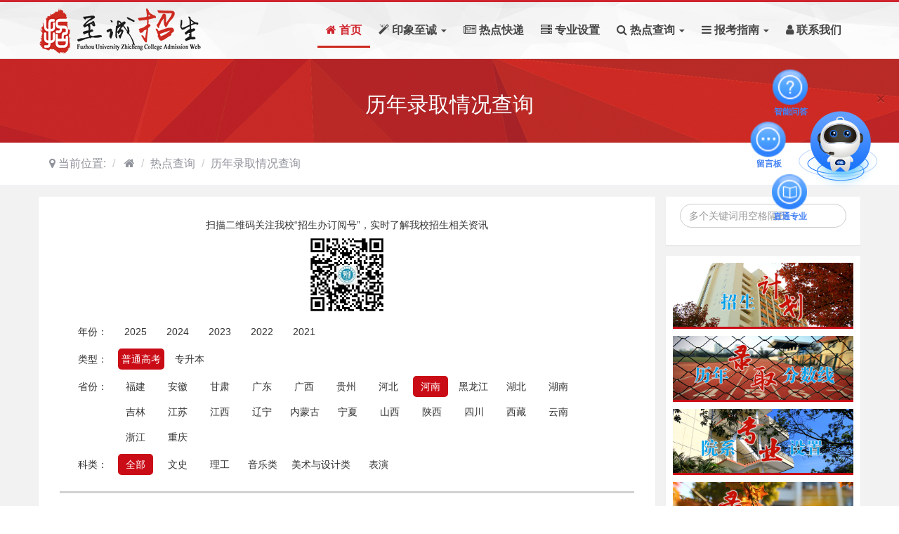

--- FILE ---
content_type: text/html; charset=utf-8
request_url: https://zsb.fdzcxy.edu.cn/main/query/lnlqfs/nf/2019/kslx/1/kldm/all/sf/41.html
body_size: 8395
content:
<!DOCTYPE html>
<html lang="zh_cn">
<head>
<meta charset="utf-8">
<title>【历年录取情况】- 福州大学至诚学院2019年河南省普通高考招生录取情况统计</title>
<meta http-equiv="X-UA-Compatible" content="IE=edge,chrome=1">
<meta name="viewport" content="width=device-width, initial-scale=1.0, maximum-scale=1.0, user-scalable=0, minimal-ui">
<meta name="description" content="福州大学至诚学院是经国家教育部批准，于2003年7月,由国家“双一流”建设高校、国家“211工程”重点建设大学，福建省人民政府与国家教育部共建高校——福州大学为主体举办，并按新机制、新模式运作，实施全日制本科学历教育的高等学校。" />
<meta name="keywords" content="福州大学至诚学院,福州大学,至诚学院,至诚,福大,官网,本科,独立学院,招生,报考,怎么样" />
<meta http-equiv="Content-Security-Policy" content="upgrade-insecure-requests">
<link href="/favicon.ico" rel="shortcut icon" type="image/x-icon" />

<!-- Bootstrap -->
<link href="/public/static/home/bootstrap/css/bootstrap.min.css" rel="stylesheet">
<!-- font-awesome -->
<link href="/public/static/home/font-awesome-4.7.0/css/font-awesome.min.css" rel="stylesheet">
<!--Swiper-->
<link href="/public/static/home/Swiper/swiper-4.2.2.min.css" rel="stylesheet">

<link href="/public/static/home/css/animate.css" rel="stylesheet">
<link href="/public/static/home/css/bootstrap-extend.min.css" rel="stylesheet">
<link href="/public/static/home/css/site.mini.css" rel="stylesheet">
<link href="/public/static/home/css/custom.css?v=20220321" rel="stylesheet">
<link href="/public/static/home/fancybox3/jquery.fancybox.css" rel="stylesheet">


<!--[if lte IE 8]>
<div class="text-xs-center m-b-0 bg-blue-grey-100 alert text-danger" style="font-weight: bold;	font-size: 16px;position: fixed;top: 200px; left:0; right: 0; width: 450px;z-index: 1000; margin-left: auto;margin-right: auto;">
    <button type="button" class="close" aria-label="Close" data-dismiss="alert" style="float:right;margin:0 0 0 10px;">
        <span aria-hidden="true">×</span>
    </button>
    <div style="padding:10px;">看到此窗口，说明你访问的页面已无法正常显示，你可能正在使用一个 过时淘汰 的浏览器。请 <a href="https://browser.360.cn/se/" target="_blank">升级或更换您的浏览器</a>，或使用浏览器极速模式访问，以提高您的使用体验。</div>
</div>
<![endif]-->

</head>
<body>



<!-- wrapper开始 -->
<div class="wrapper">
<!-- 菜单栏开始 -->
<nav class="navbar navbar-default zsb-nav navbar-fixed-top" role="navigation">
	<div class="container">
		<div class="row">
			<div class="navbar-header">
				<button type="button" class="navbar-toggle hamburger hamburger-close collapsed"
				data-target="#example-navbar-default-collapse" data-toggle="collapse">
					<span class="sr-only">Toggle navigation</span>
					<span class="hamburger-bar"></span>
				</button>
				<a href="http://zsb.fdzcxy.edu.cn/" class="navbar-logo vertical-align" title="福州大学至诚学院招生信息网">
					<div class="vertical-align-middle">
						<img src="/public/static/home/images/logo-80.png" alt="福州大学至诚学院招生信息网"  />
					</div>
				</a>
			</div>
			<div class="collapse navbar-collapse navbar-collapse-toolbar" id="example-navbar-default-collapse">
				<ul class="nav navbar-nav navlist navbar-right">
					<li class="nav-item">
						<a class="active" href="/main/index/index.html" title="首页"><i class="fa fa-home"></i> 首页</a>
					</li>
					<li class="dropdown nav-item">
                                            <a class="dropdown-toggle  js-activated " data-toggle="dropdown" data-hover="dropdown" href="/main/index/item_list/category_id/2.html" aria-expanded="false" role="button"><i class="fa fa-magic"></i> 印象至诚 <span class="caret"></span></a>
						<ul class="dropdown-menu dropdown-menu-left" role="menu">
                                                    <li><a href="/article/677.html"><i class="fa fa-book"></i> 学院概况</a></li>
							<li><a href="/main/index/item_list/category_id/4.html"><i class="fa fa-picture-o"></i> 校园风光</a></li>
							<li><a href="/main/index/item_list/category_id/5.html"><i class="fa fa-video-camera"></i> 影像至诚</a></li>
							<li><a href="/main/query/teachers.html"><i class="fa fa-users"></i> 师资队伍</a></li>
						</ul>
					</li>
					<li class="dropdown nav-item">
						<a class="dropdown-toggle  js-activated" href="/main/index/item_list/category_id/6.html"><i class="fa fa-newspaper-o"></i> 热点快递 </a>
					</li>
					<li class="dropdown nav-item">
						<a class="dropdown-toggle  js-activated" href="/main/query/major.html"><i class="fa fa-server"></i> 专业设置 </a>
					</li>
					<li class="dropdown nav-item">
						<a class="dropdown-toggle  js-activated" data-toggle="dropdown" data-hover="dropdown" href="list.html" role="button"  aria-expanded="false"><i class="fa fa-search"></i> 热点查询 <span class="caret"></span></a>
						<ul class="dropdown-menu dropdown-menu-left">
							<li><a href="/main/query/zsjh.html"><i class="fa fa-list-alt"></i> 招生计划查询</a></li>
							<li><a href="/main/query/lnlqfs.html"><i class="fa fa-line-chart"></i> 历年录取查询</a></li>
							<li><a href="/main/query/lqcx.html"><i class="fa fa-mortar-board"></i> 录取结果查询</a></li>
						</ul>
					</li>
					<li class="dropdown nav-item">
						<a class="dropdown-toggle  js-activated" data-toggle="dropdown" data-hover="dropdown" href="/main/index/item_list/category_id/7.html" role="button"  aria-expanded="false"><i class="fa fa-bars"></i> 报考指南 <span class="caret"></span></a>
						<ul class="dropdown-menu dropdown-menu-left">
							<li><a href="/main/index/item_list/category_id/8.html"><i class="fa fa-pencil-square-o"></i> 招生章程</a></li>
							<li><a href="/main/index/item_list/category_id/9.html"><i class="fa fa-newspaper-o"></i> 招生政策</a></li>
							<li><a href="/main/index/item_list/category_id/10.html"><i class="fa fa-check-square-o"></i> 选考科目</a></li>
							<li><a href="/main/index/item_list/category_id/11.html"><i class="fa fa-question"></i> 考生问答</a></li>
						</ul>
					</li>
					<li class="dropdown nav-item">
						<a href="/article/1236.html"><i class="fa fa-user"></i> 联系我们 </a>
					</li>
				</ul>
			</div>
		</div>
	</div>
</nav><!--  nav end -->
<div class="body-margin-top"></div>

<!-- 菜单栏结束 -->

<!-- 页面主要内容开始 -->
		
<div class="list-banner vertical-align text-center">
	<h1 class="vertical-align-middle">历年录取情况查询</h1>
</div>
<div class="zsb-column-nav">
	<div class="container">
		<div class="row">
                    <div class="col-md-6 ">
                        <ol class="breadcrumb">
                            <li> <i class="fa fa-map-marker"></i> 当前位置:</li>
                                <li><a href="/"> <i class="fa fa-home"></i> </a></li>
                                <li>热点查询</li>
                                <li>历年录取情况查询</li>
			</ol>
                        
                    </div>

		</div>
	</div>
</div>
<section class="zsb-news animsition">
    <div class="container">
        <div class="row">
            <div class="col-md-9 zsb-news-body">
                <div class="row">
                    
                    <div class="zsb-news-list">
                        <div class="hidden-xs" style="text-align: center;">
                        扫描二维码关注我校“招生办订阅号”，实时了解我校招生相关资讯<br>
                        <img src="/public/static/home/images/wechat.jpg" width="120px" />
                        </div>
                            <div class="search_condition">
                                    <div class="row search_line">
                                            <div class="col-xs-2 col-sm-1 text-right search_key">
                                                    年份：
                                            </div>
                                            <div class="col-xs-10 col-sm-11 search_value">
                                                <a href="/main/query/lnlqfs/nf/2025/kslx/1/kldm/all/sf/41.html"  >2025</a>
                                                <a href="/main/query/lnlqfs/nf/2024/kslx/1/kldm/all/sf/41.html"  >2024</a>
                                                <a href="/main/query/lnlqfs/nf/2023/kslx/1/kldm/all/sf/41.html"  >2023</a>
                                                <a href="/main/query/lnlqfs/nf/2022/kslx/1/kldm/all/sf/41.html"  >2022</a>
                                                <a href="/main/query/lnlqfs/nf/2021/kslx/1/kldm/all/sf/41.html"  >2021</a>
                                            </div>
                                    </div>
                                    <div class="row search_line">
                                            <div class="col-xs-2 col-sm-1 text-right search_key">
                                                    类型：
                                            </div>
                                            <div class="col-xs-10 col-sm-11 search_value">
                                                                                                <a href="/main/query/lnlqfs/nf/2019/kslx/1.html"  class="active"  >普通高考</a>
                                                                                                <a href="/main/query/lnlqfs/nf/2019/kslx/2.html"  >专升本</a>
                                                                                            </div>
                                    </div>

                                    <div class="row search_line">
                                            <div class="col-xs-2 col-sm-1 text-right search_key">
                                                    省份：
                                            </div>
                                            <div class="col-xs-10 col-sm-11 search_value">
                                                                                                <a href="/main/query/lnlqfs/nf/2019/kslx/1/kldm/all/sf/35.html" >福建</a>
                                                                                                <a href="/main/query/lnlqfs/nf/2019/kslx/1/kldm/all/sf/34.html" >安徽</a>
                                                                                                <a href="/main/query/lnlqfs/nf/2019/kslx/1/kldm/all/sf/62.html" >甘肃</a>
                                                                                                <a href="/main/query/lnlqfs/nf/2019/kslx/1/kldm/all/sf/44.html" >广东</a>
                                                                                                <a href="/main/query/lnlqfs/nf/2019/kslx/1/kldm/all/sf/45.html" >广西</a>
                                                                                                <a href="/main/query/lnlqfs/nf/2019/kslx/1/kldm/all/sf/52.html" >贵州</a>
                                                                                                <a href="/main/query/lnlqfs/nf/2019/kslx/1/kldm/all/sf/13.html" >河北</a>
                                                                                                <a href="/main/query/lnlqfs/nf/2019/kslx/1/kldm/all/sf/41.html"  class="active" >河南</a>
                                                                                                <a href="/main/query/lnlqfs/nf/2019/kslx/1/kldm/all/sf/23.html" >黑龙江</a>
                                                                                                <a href="/main/query/lnlqfs/nf/2019/kslx/1/kldm/all/sf/42.html" >湖北</a>
                                                                                                <a href="/main/query/lnlqfs/nf/2019/kslx/1/kldm/all/sf/43.html" >湖南</a>
                                                                                                <a href="/main/query/lnlqfs/nf/2019/kslx/1/kldm/all/sf/22.html" >吉林</a>
                                                                                                <a href="/main/query/lnlqfs/nf/2019/kslx/1/kldm/all/sf/32.html" >江苏</a>
                                                                                                <a href="/main/query/lnlqfs/nf/2019/kslx/1/kldm/all/sf/36.html" >江西</a>
                                                                                                <a href="/main/query/lnlqfs/nf/2019/kslx/1/kldm/all/sf/21.html" >辽宁</a>
                                                                                                <a href="/main/query/lnlqfs/nf/2019/kslx/1/kldm/all/sf/15.html" >内蒙古</a>
                                                                                                <a href="/main/query/lnlqfs/nf/2019/kslx/1/kldm/all/sf/64.html" >宁夏</a>
                                                                                                <a href="/main/query/lnlqfs/nf/2019/kslx/1/kldm/all/sf/14.html" >山西</a>
                                                                                                <a href="/main/query/lnlqfs/nf/2019/kslx/1/kldm/all/sf/61.html" >陕西</a>
                                                                                                <a href="/main/query/lnlqfs/nf/2019/kslx/1/kldm/all/sf/51.html" >四川</a>
                                                                                                <a href="/main/query/lnlqfs/nf/2019/kslx/1/kldm/all/sf/54.html" >西藏</a>
                                                                                                <a href="/main/query/lnlqfs/nf/2019/kslx/1/kldm/all/sf/53.html" >云南</a>
                                                                                                <a href="/main/query/lnlqfs/nf/2019/kslx/1/kldm/all/sf/33.html" >浙江</a>
                                                                                                <a href="/main/query/lnlqfs/nf/2019/kslx/1/kldm/all/sf/50.html" >重庆</a>
                                                                                            </div>
                                    </div>
                                    <div class="row search_line">
                                        <div class="col-xs-2 col-sm-1 text-right search_key">
                                            科类：
                                        </div>
                                        <div class="col-xs-10 col-sm-11 search_value">
                                            <a href="/main/query/lnlqfs/nf/2019/kslx/1/sf/41/kldm/all.html"  class="active"  >全部</a>
                                                                                        <a href="/main/query/lnlqfs/nf/2019/kslx/1/sf/41/kldm/1.html"  >文史</a>
                                                                                        <a href="/main/query/lnlqfs/nf/2019/kslx/1/sf/41/kldm/5.html"  >理工</a>
                                                                                        <a href="/main/query/lnlqfs/nf/2019/kslx/1/sf/41/kldm/31.html"  >音乐类</a>
                                                                                        <a href="/main/query/lnlqfs/nf/2019/kslx/1/sf/41/kldm/32.html"  >美术与设计类</a>
                                                                                        <a href="/main/query/lnlqfs/nf/2019/kslx/1/sf/41/kldm/33.html"  >表演</a>
                                                                                    </div>
                                    </div>
                                    <hr style="border: none; border-top: 3px solid #D2D2D2; clear: both">
                                    <div class="search_result">
                                        当前搜索条件：2019年 河南省 普通高考 所有科类，共录取110人。
                                        <span class="visible-xs" style="color: red;text-align: right;">表格可左右滑动查看。</span>
                                        <div class="table-responsive">    
                                            <table class="table table-hover table-bordered table-striped text-center">
                                              <thead>
                                                    <tr>
                                                        <!--<th class="hidden-xs text-center">省份</th>-->
                                                        <th class="text-center">专业</th>
                                                        <th class="text-center">科类</th>
                                                                                                                <th class="text-center">录取人数</th>
                                                        <th class="text-center">最高分</th>
                                                        <th class="text-center">平均分</th>
                                                        <th class="text-center">最低分</th>
                                                        <!--<th class="hidden-xs text-center">当年批次</th>-->
                                                        <th class="text-center">省控线</th>
                                                    </tr>
                                              </thead>
                                              <tbody>
                                                                                                        <tr>
                                                        <!--<td class="hidden-xs text-center">河南</td>-->
                                                        <td class="text-center">土木工程</td>
                                                        <td class="text-center">理工</td>
                                                                                                                <td class="text-center">3</td>
                                                        <td class="text-center">457</td>
                                                        <td class="text-center">447.67</td>
                                                        <td class="text-center">438</td>
                                                        <!--<td class="hidden-xs text-center">本科二批</td>-->
                                                        <td class="text-center">385</td>
                                                    </tr>
                                                                                                        <tr>
                                                        <!--<td class="hidden-xs text-center">河南</td>-->
                                                        <td class="text-center">机械设计制造及其自动化</td>
                                                        <td class="text-center">理工</td>
                                                                                                                <td class="text-center">3</td>
                                                        <td class="text-center">458</td>
                                                        <td class="text-center">445.33</td>
                                                        <td class="text-center">435</td>
                                                        <!--<td class="hidden-xs text-center">本科二批</td>-->
                                                        <td class="text-center">385</td>
                                                    </tr>
                                                                                                        <tr>
                                                        <!--<td class="hidden-xs text-center">河南</td>-->
                                                        <td class="text-center">车辆工程</td>
                                                        <td class="text-center">理工</td>
                                                                                                                <td class="text-center">2</td>
                                                        <td class="text-center">451</td>
                                                        <td class="text-center">443.5</td>
                                                        <td class="text-center">436</td>
                                                        <!--<td class="hidden-xs text-center">本科二批</td>-->
                                                        <td class="text-center">385</td>
                                                    </tr>
                                                                                                        <tr>
                                                        <!--<td class="hidden-xs text-center">河南</td>-->
                                                        <td class="text-center">国际经济与贸易</td>
                                                        <td class="text-center">理工</td>
                                                                                                                <td class="text-center">2</td>
                                                        <td class="text-center">445</td>
                                                        <td class="text-center">442.5</td>
                                                        <td class="text-center">440</td>
                                                        <!--<td class="hidden-xs text-center">本科二批</td>-->
                                                        <td class="text-center">385</td>
                                                    </tr>
                                                                                                        <tr>
                                                        <!--<td class="hidden-xs text-center">河南</td>-->
                                                        <td class="text-center">计算机科学与技术</td>
                                                        <td class="text-center">理工</td>
                                                                                                                <td class="text-center">4</td>
                                                        <td class="text-center">447</td>
                                                        <td class="text-center">442.5</td>
                                                        <td class="text-center">438</td>
                                                        <!--<td class="hidden-xs text-center">本科二批</td>-->
                                                        <td class="text-center">385</td>
                                                    </tr>
                                                                                                        <tr>
                                                        <!--<td class="hidden-xs text-center">河南</td>-->
                                                        <td class="text-center">建筑学</td>
                                                        <td class="text-center">理工</td>
                                                                                                                <td class="text-center">2</td>
                                                        <td class="text-center">439</td>
                                                        <td class="text-center">438.5</td>
                                                        <td class="text-center">438</td>
                                                        <!--<td class="hidden-xs text-center">本科二批</td>-->
                                                        <td class="text-center">385</td>
                                                    </tr>
                                                                                                        <tr>
                                                        <!--<td class="hidden-xs text-center">河南</td>-->
                                                        <td class="text-center">软件工程</td>
                                                        <td class="text-center">理工</td>
                                                                                                                <td class="text-center">4</td>
                                                        <td class="text-center">442</td>
                                                        <td class="text-center">438.5</td>
                                                        <td class="text-center">436</td>
                                                        <!--<td class="hidden-xs text-center">本科二批</td>-->
                                                        <td class="text-center">385</td>
                                                    </tr>
                                                                                                        <tr>
                                                        <!--<td class="hidden-xs text-center">河南</td>-->
                                                        <td class="text-center">电子信息工程</td>
                                                        <td class="text-center">理工</td>
                                                                                                                <td class="text-center">5</td>
                                                        <td class="text-center">442</td>
                                                        <td class="text-center">437.4</td>
                                                        <td class="text-center">434</td>
                                                        <!--<td class="hidden-xs text-center">本科二批</td>-->
                                                        <td class="text-center">385</td>
                                                    </tr>
                                                                                                        <tr>
                                                        <!--<td class="hidden-xs text-center">河南</td>-->
                                                        <td class="text-center">化学工程与工艺</td>
                                                        <td class="text-center">理工</td>
                                                                                                                <td class="text-center">3</td>
                                                        <td class="text-center">443</td>
                                                        <td class="text-center">437.33</td>
                                                        <td class="text-center">432</td>
                                                        <!--<td class="hidden-xs text-center">本科二批</td>-->
                                                        <td class="text-center">385</td>
                                                    </tr>
                                                                                                        <tr>
                                                        <!--<td class="hidden-xs text-center">河南</td>-->
                                                        <td class="text-center">数字媒体技术</td>
                                                        <td class="text-center">理工</td>
                                                                                                                <td class="text-center">3</td>
                                                        <td class="text-center">442</td>
                                                        <td class="text-center">437.33</td>
                                                        <td class="text-center">433</td>
                                                        <!--<td class="hidden-xs text-center">本科二批</td>-->
                                                        <td class="text-center">385</td>
                                                    </tr>
                                                                                                        <tr>
                                                        <!--<td class="hidden-xs text-center">河南</td>-->
                                                        <td class="text-center">自动化</td>
                                                        <td class="text-center">理工</td>
                                                                                                                <td class="text-center">4</td>
                                                        <td class="text-center">439</td>
                                                        <td class="text-center">435.5</td>
                                                        <td class="text-center">432</td>
                                                        <!--<td class="hidden-xs text-center">本科二批</td>-->
                                                        <td class="text-center">385</td>
                                                    </tr>
                                                                                                        <tr>
                                                        <!--<td class="hidden-xs text-center">河南</td>-->
                                                        <td class="text-center">工业设计</td>
                                                        <td class="text-center">理工</td>
                                                                                                                <td class="text-center">2</td>
                                                        <td class="text-center">437</td>
                                                        <td class="text-center">435</td>
                                                        <td class="text-center">433</td>
                                                        <!--<td class="hidden-xs text-center">本科二批</td>-->
                                                        <td class="text-center">385</td>
                                                    </tr>
                                                                                                        <tr>
                                                        <!--<td class="hidden-xs text-center">河南</td>-->
                                                        <td class="text-center">财务管理</td>
                                                        <td class="text-center">理工</td>
                                                                                                                <td class="text-center">2</td>
                                                        <td class="text-center">437</td>
                                                        <td class="text-center">434.5</td>
                                                        <td class="text-center">432</td>
                                                        <!--<td class="hidden-xs text-center">本科二批</td>-->
                                                        <td class="text-center">385</td>
                                                    </tr>
                                                                                                        <tr>
                                                        <!--<td class="hidden-xs text-center">河南</td>-->
                                                        <td class="text-center">应用化学</td>
                                                        <td class="text-center">理工</td>
                                                                                                                <td class="text-center">5</td>
                                                        <td class="text-center">439</td>
                                                        <td class="text-center">434.4</td>
                                                        <td class="text-center">431</td>
                                                        <!--<td class="hidden-xs text-center">本科二批</td>-->
                                                        <td class="text-center">385</td>
                                                    </tr>
                                                                                                        <tr>
                                                        <!--<td class="hidden-xs text-center">河南</td>-->
                                                        <td class="text-center">电气工程及其自动化</td>
                                                        <td class="text-center">理工</td>
                                                                                                                <td class="text-center">4</td>
                                                        <td class="text-center">435</td>
                                                        <td class="text-center">433</td>
                                                        <td class="text-center">431</td>
                                                        <!--<td class="hidden-xs text-center">本科二批</td>-->
                                                        <td class="text-center">385</td>
                                                    </tr>
                                                                                                        <tr>
                                                        <!--<td class="hidden-xs text-center">河南</td>-->
                                                        <td class="text-center">环境工程</td>
                                                        <td class="text-center">理工</td>
                                                                                                                <td class="text-center">3</td>
                                                        <td class="text-center">434</td>
                                                        <td class="text-center">433</td>
                                                        <td class="text-center">432</td>
                                                        <!--<td class="hidden-xs text-center">本科二批</td>-->
                                                        <td class="text-center">385</td>
                                                    </tr>
                                                                                                        <tr>
                                                        <!--<td class="hidden-xs text-center">河南</td>-->
                                                        <td class="text-center">材料成型及控制工程</td>
                                                        <td class="text-center">理工</td>
                                                                                                                <td class="text-center">4</td>
                                                        <td class="text-center">438</td>
                                                        <td class="text-center">432.75</td>
                                                        <td class="text-center">430</td>
                                                        <!--<td class="hidden-xs text-center">本科二批</td>-->
                                                        <td class="text-center">385</td>
                                                    </tr>
                                                                                                        <tr>
                                                        <!--<td class="hidden-xs text-center">河南</td>-->
                                                        <td class="text-center">工程管理</td>
                                                        <td class="text-center">理工</td>
                                                                                                                <td class="text-center">4</td>
                                                        <td class="text-center">434</td>
                                                        <td class="text-center">432.5</td>
                                                        <td class="text-center">431</td>
                                                        <!--<td class="hidden-xs text-center">本科二批</td>-->
                                                        <td class="text-center">385</td>
                                                    </tr>
                                                                                                        <tr>
                                                        <!--<td class="hidden-xs text-center">河南</td>-->
                                                        <td class="text-center">通信工程</td>
                                                        <td class="text-center">理工</td>
                                                                                                                <td class="text-center">4</td>
                                                        <td class="text-center">434</td>
                                                        <td class="text-center">432.25</td>
                                                        <td class="text-center">431</td>
                                                        <!--<td class="hidden-xs text-center">本科二批</td>-->
                                                        <td class="text-center">385</td>
                                                    </tr>
                                                                                                        <tr>
                                                        <!--<td class="hidden-xs text-center">河南</td>-->
                                                        <td class="text-center">过程装备与控制工程</td>
                                                        <td class="text-center">理工</td>
                                                                                                                <td class="text-center">4</td>
                                                        <td class="text-center">435</td>
                                                        <td class="text-center">432</td>
                                                        <td class="text-center">430</td>
                                                        <!--<td class="hidden-xs text-center">本科二批</td>-->
                                                        <td class="text-center">385</td>
                                                    </tr>
                                                                                                        <tr>
                                                        <!--<td class="hidden-xs text-center">河南</td>-->
                                                        <td class="text-center">食品科学与工程</td>
                                                        <td class="text-center">理工</td>
                                                                                                                <td class="text-center">4</td>
                                                        <td class="text-center">433</td>
                                                        <td class="text-center">431.75</td>
                                                        <td class="text-center">429</td>
                                                        <!--<td class="hidden-xs text-center">本科二批</td>-->
                                                        <td class="text-center">385</td>
                                                    </tr>
                                                                                                        <tr>
                                                        <!--<td class="hidden-xs text-center">河南</td>-->
                                                        <td class="text-center">物流管理</td>
                                                        <td class="text-center">理工</td>
                                                                                                                <td class="text-center">2</td>
                                                        <td class="text-center">433</td>
                                                        <td class="text-center">431.5</td>
                                                        <td class="text-center">430</td>
                                                        <!--<td class="hidden-xs text-center">本科二批</td>-->
                                                        <td class="text-center">385</td>
                                                    </tr>
                                                                                                        <tr>
                                                        <!--<td class="hidden-xs text-center">河南</td>-->
                                                        <td class="text-center">安全工程</td>
                                                        <td class="text-center">理工</td>
                                                                                                                <td class="text-center">3</td>
                                                        <td class="text-center">433</td>
                                                        <td class="text-center">431</td>
                                                        <td class="text-center">430</td>
                                                        <!--<td class="hidden-xs text-center">本科二批</td>-->
                                                        <td class="text-center">385</td>
                                                    </tr>
                                                                                                        <tr>
                                                        <!--<td class="hidden-xs text-center">河南</td>-->
                                                        <td class="text-center">表演</td>
                                                        <td class="text-center">表演</td>
                                                                                                                <td class="text-center">7</td>
                                                        <td class="text-center">178</td>
                                                        <td class="text-center">171.57</td>
                                                        <td class="text-center">164</td>
                                                        <!--<td class="hidden-xs text-center">艺术本科B段</td>-->
                                                        <td class="text-center">0</td>
                                                    </tr>
                                                                                                        <tr>
                                                        <td colspan="9" class="text-right">↓ 注：专业统考成绩</td>
                                                        
                                                    </tr>
                                                                                                        <tr>
                                                        <!--<td class="hidden-xs text-center">河南</td>-->
                                                        <td class="text-center">产品设计</td>
                                                        <td class="text-center">美术与设计类</td>
                                                                                                                <td class="text-center">6</td>
                                                        <td class="text-center">260</td>
                                                        <td class="text-center">251.5</td>
                                                        <td class="text-center">245</td>
                                                        <!--<td class="hidden-xs text-center">艺术本科B段</td>-->
                                                        <td class="text-center">0</td>
                                                    </tr>
                                                                                                        <tr>
                                                        <td colspan="9" class="text-right">↓ 注：专业统考成绩</td>
                                                        
                                                    </tr>
                                                                                                        <tr>
                                                        <!--<td class="hidden-xs text-center">河南</td>-->
                                                        <td class="text-center">音乐学</td>
                                                        <td class="text-center">音乐类</td>
                                                                                                                <td class="text-center">2</td>
                                                        <td class="text-center">141</td>
                                                        <td class="text-center">139.5</td>
                                                        <td class="text-center">138</td>
                                                        <!--<td class="hidden-xs text-center">艺术本科B段</td>-->
                                                        <td class="text-center">0</td>
                                                    </tr>
                                                                                                        <tr>
                                                        <td colspan="9" class="text-right">↓ 注：专业统考成绩</td>
                                                        
                                                    </tr>
                                                                                                        <tr>
                                                        <!--<td class="hidden-xs text-center">河南</td>-->
                                                        <td class="text-center">网络与新媒体</td>
                                                        <td class="text-center">文史</td>
                                                                                                                <td class="text-center">3</td>
                                                        <td class="text-center">500</td>
                                                        <td class="text-center">495.33</td>
                                                        <td class="text-center">490</td>
                                                        <!--<td class="hidden-xs text-center">本科二批</td>-->
                                                        <td class="text-center">447</td>
                                                    </tr>
                                                                                                        <tr>
                                                        <!--<td class="hidden-xs text-center">河南</td>-->
                                                        <td class="text-center">汉语言文学</td>
                                                        <td class="text-center">文史</td>
                                                                                                                <td class="text-center">2</td>
                                                        <td class="text-center">497</td>
                                                        <td class="text-center">494</td>
                                                        <td class="text-center">491</td>
                                                        <!--<td class="hidden-xs text-center">本科二批</td>-->
                                                        <td class="text-center">447</td>
                                                    </tr>
                                                                                                        <tr>
                                                        <!--<td class="hidden-xs text-center">河南</td>-->
                                                        <td class="text-center">财务管理</td>
                                                        <td class="text-center">文史</td>
                                                                                                                <td class="text-center">2</td>
                                                        <td class="text-center">491</td>
                                                        <td class="text-center">490.5</td>
                                                        <td class="text-center">490</td>
                                                        <!--<td class="hidden-xs text-center">本科二批</td>-->
                                                        <td class="text-center">447</td>
                                                    </tr>
                                                                                                        <tr>
                                                        <!--<td class="hidden-xs text-center">河南</td>-->
                                                        <td class="text-center">英语</td>
                                                        <td class="text-center">文史</td>
                                                                                                                <td class="text-center">4</td>
                                                        <td class="text-center">496</td>
                                                        <td class="text-center">490.5</td>
                                                        <td class="text-center">487</td>
                                                        <!--<td class="hidden-xs text-center">本科二批</td>-->
                                                        <td class="text-center">447</td>
                                                    </tr>
                                                                                                        <tr>
                                                        <!--<td class="hidden-xs text-center">河南</td>-->
                                                        <td class="text-center">国际经济与贸易</td>
                                                        <td class="text-center">文史</td>
                                                                                                                <td class="text-center">2</td>
                                                        <td class="text-center">491</td>
                                                        <td class="text-center">490</td>
                                                        <td class="text-center">489</td>
                                                        <!--<td class="hidden-xs text-center">本科二批</td>-->
                                                        <td class="text-center">447</td>
                                                    </tr>
                                                                                                        <tr>
                                                        <!--<td class="hidden-xs text-center">河南</td>-->
                                                        <td class="text-center">金融工程</td>
                                                        <td class="text-center">文史</td>
                                                                                                                <td class="text-center">2</td>
                                                        <td class="text-center">491</td>
                                                        <td class="text-center">490</td>
                                                        <td class="text-center">489</td>
                                                        <!--<td class="hidden-xs text-center">本科二批</td>-->
                                                        <td class="text-center">447</td>
                                                    </tr>
                                                                                                        <tr>
                                                        <!--<td class="hidden-xs text-center">河南</td>-->
                                                        <td class="text-center">日语</td>
                                                        <td class="text-center">文史</td>
                                                                                                                <td class="text-center">2</td>
                                                        <td class="text-center">489</td>
                                                        <td class="text-center">488.5</td>
                                                        <td class="text-center">488</td>
                                                        <!--<td class="hidden-xs text-center">本科二批</td>-->
                                                        <td class="text-center">447</td>
                                                    </tr>
                                                                                                        <tr>
                                                        <!--<td class="hidden-xs text-center">河南</td>-->
                                                        <td class="text-center">物流管理</td>
                                                        <td class="text-center">文史</td>
                                                                                                                <td class="text-center">2</td>
                                                        <td class="text-center">489</td>
                                                        <td class="text-center">488.5</td>
                                                        <td class="text-center">488</td>
                                                        <!--<td class="hidden-xs text-center">本科二批</td>-->
                                                        <td class="text-center">447</td>
                                                    </tr>
                                                                                                  </tbody>
                                            </table>
                                        </div>
                                                                                注：2019年河南省批次线为：<br/>
                                        
                                        <table class="table table-bordered" id="table1">
                                            <thead>
                                                <tr>
                                                    <th>科类</th>
                                                    <th>批次名称</th>
                                                    <th>批次线</th>
                                                </tr>
                                            </thead>
                                            <tbody>
                                                                                                <tr>
                                                    <td scope="row">文史</td>
                                                    <td>本科一批</td>
                                                    <td>536分</td>
                                                </tr>
                                                                                                <tr>
                                                    <td scope="row">文史</td>
                                                    <td>本科二批</td>
                                                    <td>447分</td>
                                                </tr>
                                                                                                <tr>
                                                    <td scope="row">文史</td>
                                                    <td>高职高专批</td>
                                                    <td>160分</td>
                                                </tr>
                                                                                                <tr>
                                                    <td scope="row">理工</td>
                                                    <td>本科一批</td>
                                                    <td>502分</td>
                                                </tr>
                                                                                                <tr>
                                                    <td scope="row">理工</td>
                                                    <td>本科二批</td>
                                                    <td>385分</td>
                                                </tr>
                                                                                                <tr>
                                                    <td scope="row">理工</td>
                                                    <td>高职高专批</td>
                                                    <td>160分</td>
                                                </tr>
                                                                                            </tbody>
                                        </table>
                                        
                                                                            </div>
                            </div>
                    </div>
                </div>
            </div>
            <div class="col-md-3">
                <div class="row">
                    <div class="zsb-news-bar">
                        <form method="post" action="/main/index/search.html">
                            <div class="form-group">
                                <div class="input-search">
                                    <button type="submit" class="input-search-btn"><i class="icon wb-search" aria-hidden="true"></i></button>
                                    <input type="text" class="form-control" name="keyword" placeholder="多个关键词用空格隔开" value="">
                                </div>
                            </div>
                        </form>
                    </div>

                    <div class="zsb-news-bar zsb-news-muban">
                        <div class="row mob-masonry">
                            <div class="news-box"> 
                                <div class="news-cut"> 
                                                                        <div class="news-last">
                                        <a href="https://zsb.fdzcxy.edu.cn/main/query/zsjh" title="招生计划">
                                            <span>
                                                                                                <img class="swiper-lazy swiper-lazy-loaded" alt="" src="/uploads/imgs/5b02e5b8e2a4f.jpg" style="display: block;">
                                            </span>
                                      </a>
                                    </div>
                                                                        <div class="news-last">
                                        <a href="https://zsb.fdzcxy.edu.cn/main/query/lnlqfs" title="历年录取情况查询">
                                            <span>
                                                                                                <img class="swiper-lazy swiper-lazy-loaded" alt="" src="/uploads/imgs/5b02e6056ed00.jpg" style="display: block;">
                                            </span>
                                      </a>
                                    </div>
                                                                        <div class="news-last">
                                        <a href="https://zsb.fdzcxy.edu.cn/main/query/major" title="院系专业设置">
                                            <span>
                                                                                                <img class="swiper-lazy swiper-lazy-loaded" alt="" src="/uploads/imgs/5b02e641c1b6c.jpg" style="display: block;">
                                            </span>
                                      </a>
                                    </div>
                                                                        <div class="news-last">
                                        <a href="https://zsb.fdzcxy.edu.cn/main/query/lqcx" title="录取查询系统">
                                            <span>
                                                                                                <img class="swiper-lazy swiper-lazy-loaded" alt="" src="/uploads/imgs/5b445a9d55f00.jpg" style="display: block;">
                                            </span>
                                      </a>
                                    </div>
                                                                    </div>
                            </div>
                        </div>
                    </div>
                    <div class="zsb-news-bar zsb-news-muban">
                        <h3>影像至诚</h3>
                        <div class="row mob-masonry">
                            <div class="news-box"> 
                                <div class="news-cut">
                                                                        <div class="news-last">
                                        <a href="/article/1688.html" title="2025年MG动画宣传片">
                                            <span>
                                                                                            <img data-size="500_200" class="swiper-lazy swiper-lazy-loaded" alt="" src="/uploads/imgs/thumb/6913038f53d52_thumb.png" style="display: block;">
                                            </span>
                                            <i>
                                                <em class="fa
                                            fa-video-camera
                                                                                                    "></em>
                                            </i>
                                            <b>2025年MG动画宣传片</b>
                                            <p>发布日期：2025/11/11</p>
                                        </a>
                                    </div>
                                                                        <div class="news-last">
                                        <a href="https://mp.weixin.qq.com/s/cjrNaGGictSvrNgZP7qAgg" title="《沐光同行》">
                                            <span>
                                                                                            <img data-size="500_200" class="swiper-lazy swiper-lazy-loaded" alt="" src="/uploads/imgs/thumb/66875824c5edd_thumb.png" style="display: block;">
                                            </span>
                                            <i>
                                                <em class="fa
                                            fa-tasks
                                                                                                "></em>
                                            </i>
                                            <b>《沐光同行》</b>
                                            <p>发布日期：2023/07/02</p>
                                        </a>
                                    </div>
                                                                        <div class="news-last">
                                        <a href="https://mp.weixin.qq.com/s/KEIEi2BA8VY8nCrIUy891w" title="《逐光而行》风光篇：遇见“醉美”至诚">
                                            <span>
                                                                                            <img data-size="500_200" class="swiper-lazy swiper-lazy-loaded" alt="" src="/uploads/imgs/thumb/66875e488f9f6_thumb.png" style="display: block;">
                                            </span>
                                            <i>
                                                <em class="fa
                                            fa-tasks
                                                                                                "></em>
                                            </i>
                                            <b>《逐光而行》风光篇：遇见“醉美”至诚</b>
                                            <p>发布日期：2024/07/05</p>
                                        </a>
                                    </div>
                                                                    </div>
                            </div>
                        </div>
                    </div>
                </div>
            </div>
        </div>
    </div>
</section>

<!-- 页面主要内容结束 -->

<!-- 页脚开始 -->
<footer>

	<div class="zsb-links text-center">
		<div class="container">
			<ol class="breadcrumb">
			<li>常用链接 :</li>
			<li><a href="https://www.fdzcxy.edu.cn" title="" target="_blank">学院主页</a></li>
			<li><a href="https://jwc.fdzcxy.edu.cn/" title="" target="_blank">院教务处</a></li>
			<li><a href="http://xsgz.fdzcxy.com/" title="" target="_blank">院学生工作处</a></li>
			<li><a href="http://jyt.fujian.gov.cn/" title="" target="_blank">福建省教育厅</a></li>
				<li><a href="https://www.eeafj.cn/" title="" target="_blank">福建省教育考试院</a></li>
			</ol>
		</div>
	</div>
   
    <div class="container text-center">
		<p>  <i class="fa fa-copyright"></i> 2018-2026 福州大学至诚学院招生办公室&nbsp;&nbsp;&nbsp;&nbsp;<i class="fa fa-user-circle-o"> Powered&nbsp;by&nbsp;lv</i></p>
		<p><i class="fa fa-map-marker"></i> 福建省福州市鼓楼区杨桥西路50号&nbsp;&nbsp;&nbsp;&nbsp;<i class="fa fa-map-o"></i> 350002</p>
   		<p><i class="fa fa-phone"></i> 0591-87893368&nbsp;&nbsp;&nbsp;&nbsp;<i class="fa fa-qq"></i> <a href="tencent://message/?uin=879530381&Site=qqMenu=yes">879530381</a></p>
    </div>
</footer>

<!-- 页脚结束 -->
    <button type="button" class="close eol-close">
        <span>×</span>
    </button>
</div>
<!--/wrapper-->

<script src="/public/static/home/js/jquery-3.3.1.min.js"></script> 
<script src="/public/static/home/bootstrap/js/bootstrap.min.js"></script>
<script src="/public/static/home/js/bootstrap-hover-dropdown.min.js"></script>
<script src="/public/static/home/Swiper/swiper-4.2.2.min.js"></script>
<script src="/public/static/home/js/custom.js?v=20220321"></script>
<script id="eda_bar_script" src="https://answer.eol.cn/school/pc/school2175.js"></script>
<!-- 此页相关插件js -->

<style>td.hide{display:none}
    table{
        white-space:nowrap;
    }
    #table1{
        width: 250px;
    }
</style>
<script>
    jQuery.fn.rowspan = function(colIdx) { //封装的一个JQuery小插件
          return this.each(function(){
             var that;
             $('tr', this).each(function(row) {
                $('td:eq('+colIdx+')', this).filter(':visible').each(function(col) {
                   if (that!=null && $(this).html() == $(that).html()) {
                      rowspan = $(that).attr("rowSpan");
                      if (rowspan == undefined) {
                         $(that).attr("rowSpan",1);
                         rowspan = $(that).attr("rowSpan"); }
                      rowspan = Number(rowspan)+1;
                      $(that).attr("rowSpan",rowspan);
                      $(this).hide();
                   } else {
                      that = this;
                   }
                });
             });
          });
       }
       $(function() {
          $("#table1").rowspan(0);//传入的参数是对应的列数从0开始  第一列合并相同
          // $("#table1").rowspan(1);//传入的参数是对应的列数从0开始  第二列合并相同
       });
    </script>

<!-- 与此页相关的js -->

</body>
</html>

--- FILE ---
content_type: text/css
request_url: https://zsb.fdzcxy.edu.cn/public/static/home/css/site.mini.css
body_size: 226675
content:
@charset "UTF-8";
body{font-size:1rem;line-height:1.571429;font-family:"Segoe UI","Lucida Grande",Helvetica,Arial,"Microsoft YaHei",FreeSans,Arimo,"Droid Sans","wenquanyi micro hei","Hiragino Sans GB","Hiragino Sans GB W3",Roboto,Arial,sans-serif;}.h1,.h2,.h3,.h4,.h5,.h6,h1,h2,h3,h4,h5,h6{font-family:"Lucida Grande",Helvetica,Arial,"Microsoft YaHei",FreeSans,Arimo,"Droid Sans","wenquanyi micro hei","Hiragino Sans GB","Hiragino Sans GB W3",Roboto,Arial,sans-serif}.site-navbar{background-color:#62a8ea}.site-navbar .navbar-header{color:#fff;background-color:transparent}.site-navbar .navbar-header .navbar-toggler{color:#fff}.site-navbar .navbar-header .hamburger .hamburger-bar,.site-navbar .navbar-header .hamburger::after,.site-navbar .navbar-header .hamburger::before{background-color:#fff}.site-navbar .navbar-header .navbar-brand{font-family:Roboto,sans-serif;color:#fff;cursor:pointer}@media (min-width:768px){.site-navbar .navbar-header{width:260px}}.site-navbar .navbar-container{background-color:#fff}@media (min-width:768px){.site-navbar .navbar-container{margin-left:260px}}.site-navbar.navbar-inverse .navbar-container{background-color:transparent}body,html{height:100%}.site-menubar{position:fixed;top:66.01px;z-index:1400;height:100%;height:-webkit-calc(100% - 66.01px);height:calc(100% - 66.01px);font-family:Roboto,sans-serif;color:rgba(163,175,183,.9);background:#263238;-webkit-box-shadow:0 2px 4px rgba(0,0,0,.08);box-shadow:0 2px 4px rgba(0,0,0,.08)}.site-menubar-body{height:100%;height:-webkit-calc(100% - 76px);height:calc(100% - 76px)}.site-menubar ul{padding:0;margin:0;list-style:none}.site-menubar a{outline:0}.site-menubar a:focus,.site-menubar a:hover{text-decoration:none}.site-menubar.site-menubar-light{background:#fff;-webkit-box-shadow:0 2px 4px rgba(0,0,0,.08);box-shadow:0 2px 4px rgba(0,0,0,.08)}.site-menubar.site-menubar-light .scrollable-inverse.scrollable .scrollable-bar-handle{background:rgba(163,175,183,.6)}.site-menubar-section{padding:0 30px;margin-top:50px;margin-bottom:50px}.site-menubar-section>h4,.site-menubar-section>h5{color:#76838f}.site-menubar-section .progress:last-child{margin-bottom:0}.site-menubar-footer{position:fixed;bottom:0;z-index:1400;display:block}.site-menubar-footer>a{display:block;float:left;width:33.333333%;height:76px;padding:26px 0;font-size:16px;color:#76838f;text-align:center;background-color:#21292e}.site-menubar-footer>a:focus,.site-menubar-footer>a:hover{background-color:#1e2427}.site-menubar-light .site-menubar-footer>a{background-color:#e4eaec}.site-menubar-light .site-menubar-footer>a:focus,.site-menubar-light .site-menubar-footer>a:hover{background-color:#d5dee1}.site-menu{padding-bottom:20px;overflow-y:hidden;font-size:14px}.site-menu-item>a{white-space:nowrap;cursor:pointer}.site-menu-icon{display:inline-block;vertical-align:middle;width:1em;text-align:center}.site-menu-title{display:inline-block;max-width:160px;vertical-align:middle;overflow:hidden;text-overflow:ellipsis;white-space:nowrap}.site-menu-arrow{font-family:"Web Icons";-webkit-transition:-webkit-transform .15s;-o-transition:-o-transform .15s;transition:transform .15s;position:relative;display:inline-block;font-style:normal;font-weight:400;text-rendering:auto;speak:none;-webkit-font-smoothing:antialiased;-moz-osx-font-smoothing:grayscale;-webkit-transform:translate(0,0);-ms-transform:translate(0,0);-o-transform:translate(0,0);transform:translate(0,0)}.site-menu-arrow::before{content:""}.site-menu-arrow,.site-menu-badge,.site-menu-label{position:absolute;right:30px;display:inline-block;vertical-align:middle}.site-menu .tag{padding:2px 5px 3px;font-size:.858rem;font-weight:400}.site-menu-item{position:relative;white-space:nowrap}.site-menu-item a{display:block;color:rgba(163,175,183,.9)}.site-menu-item.is-hidden{opacity:0}.site-menu-item.is-shown{opacity:1}.site-menu>.site-menu-item{padding:0}.site-menu>.site-menu-item.open{background:#242f35}.site-menu>.site-menu-item.open>a{color:#fff;background:0 0}.site-menu>.site-menu-item.open.hover>a{background:0 0}.site-menu>.site-menu-item.hover>a,.site-menu>.site-menu-item:hover>a{color:rgba(255,255,255,.8);background-color:rgba(255,255,255,.02)}.site-menu>.site-menu-item.active{background:#242f35;border-top:1px solid rgba(0,0,0,.04);border-bottom:1px solid rgba(0,0,0,.04)}.site-menu>.site-menu-item.active>a{color:#fff;background:0 0}.site-menu>.site-menu-item.active.hover>a{background:0 0}.site-menu .site-menu-sub{padding:5px 0;margin:0;font-size:14px;background:0 0}.site-menu .site-menu-sub .site-menu-item{line-height:34px;color:rgba(163,175,183,.9);background:0 0}.site-menu .site-menu-sub .site-menu-item.has-sub{border-top:1px solid transparent;border-bottom:1px solid transparent}.site-menu .site-menu-sub .site-menu-item>a{padding:0 30px}.site-menu .site-menu-sub .site-menu-item.open{background:rgba(0,0,0,.06)}.site-menu .site-menu-sub .site-menu-item.open>a{color:#fff}.site-menu .site-menu-sub .site-menu-item.open.hover>a{background-color:transparent}.site-menu .site-menu-sub .site-menu-item.hover>a,.site-menu .site-menu-sub .site-menu-item:hover>a{color:rgba(255,255,255,.8);background-color:rgba(255,255,255,.02)}.site-menu .site-menu-sub .site-menu-item.active{background:rgba(0,0,0,.06)}.site-menu .site-menu-sub .site-menu-item.active>a{color:#fff}.site-menu .site-menu-sub .site-menu-item.active.hover>a{background-color:transparent}.site-menubar-light .site-menu-item a{color:rgba(118,131,143,.9)}.site-menubar-light .site-menu-item.hover>a,.site-menubar-light .site-menu-item:hover>a{background:0 0}.site-menubar-light .site-menu>.site-menu-item.open{background:rgba(53,131,202,.05)}.site-menubar-light .site-menu>.site-menu-item.open>a{color:#62a8ea}.site-menubar-light .site-menu>.site-menu-item.hover,.site-menubar-light .site-menu>.site-menu-item:hover{background-color:rgba(53,131,202,.05)}.site-menubar-light .site-menu>.site-menu-item.hover>a,.site-menubar-light .site-menu>.site-menu-item:hover>a{color:#62a8ea}.site-menubar-light .site-menu>.site-menu-item.active{background:rgba(53,131,202,.05)}.site-menubar-light .site-menu>.site-menu-item.active>a{color:#62a8ea}.site-menubar-light .site-menu .site-menu-sub .site-menu-item.open{background:rgba(53,131,202,.03)}.site-menubar-light .site-menu .site-menu-sub .site-menu-item.open>a{color:#62a8ea}.site-menubar-light .site-menu .site-menu-sub .site-menu-item.hover,.site-menubar-light .site-menu .site-menu-sub .site-menu-item:hover{background-color:rgba(53,131,202,.03)}.site-menubar-light .site-menu .site-menu-sub .site-menu-item.hover>a,.site-menubar-light .site-menu .site-menu-sub .site-menu-item:hover>a{color:#62a8ea}.site-menubar-light .site-menu .site-menu-sub .site-menu-item.hover.open,.site-menubar-light .site-menu .site-menu-sub .site-menu-item:hover.open{background-color:rgba(53,131,202,.03)}.site-menubar-light .site-menu .site-menu-sub .site-menu-item.active{background:rgba(53,131,202,.03)}.site-menubar-light .site-menu .site-menu-sub .site-menu-item.active>a{color:#62a8ea}.site-gridmenu{position:fixed;top:66.01px;bottom:0;padding:20px 0;background-color:#263238;z-index:1500;opacity:0;visibility:hidden}.js>.site-gridmenu{-webkit-transition:opacity .5s ease 0s,visibility 0s;-o-transition:opacity .5s ease 0s,visibility 0s;transition:opacity .5s ease 0s,visibility 0s}.site-gridmenu-active>.site-gridmenu{opacity:1;visibility:visible;-webkit-transition:opacity .5s ease 0s;-o-transition:opacity .5s ease 0s;transition:opacity .5s ease 0s}.site-gridmenu-active>.site-gridmenu ul{opacity:1;-webkit-transform:rotateX(0);transform:rotateX(0)}.site-gridmenu ul{margin:0;padding:0;list-style:none;opacity:.4;-webkit-transform:translateY(-25%) rotateX(35deg);transform:translateY(-25%) rotateX(35deg);-webkit-transition:-webkit-transform .5s ease 0s,opacity .5s ease 0s;-o-transition:-o-transform .5s ease 0s,opacity .5s ease 0s;transition:transform .5s ease 0s,opacity .5s ease 0s}.site-gridmenu li{float:left;width:50%;text-align:center}.site-gridmenu li>a{display:block;padding:30px 15px;color:#a3afb7}.site-gridmenu li .icon{display:block;margin-bottom:10px;font-size:32px}.site-gridmenu li:hover>a{color:#fff;cursor:pointer;text-decoration:none;background-color:rgba(255,255,255,.02)}body.site-gridmenu-active{overflow:hidden}.site-gridmenu-toggle:after{opacity:0;font-family:"Web Icons";font-size:1rem;-webkit-transition:opacity .15s;-o-transition:opacity .15s;transition:opacity .15s;position:relative;display:inline-block;font-style:normal;font-weight:400;text-rendering:auto;speak:none;-webkit-font-smoothing:antialiased;-moz-osx-font-smoothing:grayscale;-webkit-transform:translate(0,0);-ms-transform:translate(0,0);-o-transform:translate(0,0);transform:translate(0,0);position:relative;right:-3px;top:-1px;content:""}.site-gridmenu-active .site-gridmenu-toggle:after{opacity:1}.site-sidebar{z-index:1210}.site-sidebar.slidePanel{-webkit-box-shadow:0 0 8px 0 rgba(0,0,0,.2);box-shadow:0 0 8px 0 rgba(0,0,0,.2)}.site-sidebar.slidePanel.slidePanel-left,.site-sidebar.slidePanel.slidePanel-right{width:300px;overflow:hidden}.site-sidebar-content{height:100%}.site-sidebar-nav.nav-tabs{width:100%}.site-sidebar-nav.nav-tabs>.nav-item{display:table-cell;float:none;width:1%}.site-sidebar-nav.nav-tabs>.nav-item>.nav-link{padding:0;font-size:16px;line-height:90px;text-align:center}.site-sidebar-nav.nav-tabs>.nav-item>.nav-link>.icon{margin-right:0}.site-sidebar-tab-content{height:100%;height:-webkit-calc(100% - 90px);height:calc(100% - 90px)}.site-sidebar-tab-content>.tab-pane{height:100%;padding:20px 30px}.site-sidebar-tab-content>.tab-pane.scrollable{padding:0}.site-sidebar-tab-content>.tab-pane .scrollable-content{padding:20px 30px}.site-sidebar-tab-content>.tab-pane .list-group{margin-right:-30px;margin-left:-30px}.site-sidebar-tab-content>.tab-pane .list-group>.list-group-item{padding-right:30px;padding-left:30px}.site-sidebar .conversation{position:absolute;top:0;right:-100%;z-index:1700;width:100%;height:100%;background-color:#fff;-webkit-transition:all .3s;-o-transition:all .3s;transition:all .3s}.site-sidebar .conversation.active{right:0}.site-sidebar .conversation-header{border-bottom:1px solid #e4eaec}.site-sidebar .conversation-header>*{padding:0 30px;margin:0;line-height:90px}.site-sidebar .conversation-more,.site-sidebar .conversation-return{color:rgba(55,71,79,.4);cursor:pointer}.site-sidebar .conversation-more:focus,.site-sidebar .conversation-more:hover,.site-sidebar .conversation-return:focus,.site-sidebar .conversation-return:hover{color:rgba(55,71,79,.6)}.site-sidebar .conversation-more:active,.site-sidebar .conversation-return:active{color:#37474f}.site-sidebar .conversation-title{position:relative;top:1px;z-index:-1;color:#37474f;text-align:center}.site-sidebar .conversation-content{padding:30px 15px}.site-sidebar .conversation-reply{position:absolute;bottom:0;padding:10px 0;border-top:1px solid #e4eaec}.site-sidebar .conversation-reply .form-control{border:0;border-right:1px solid #e4eaec}@media (max-width:767px){.site-sidebar.slidePanel.slidePanel-left,.site-sidebar.slidePanel.slidePanel-right{width:100%}}.site-action{position:fixed;right:32px;bottom:55px;z-index:1290;-webkit-animation-duration:3s;-o-animation-duration:3s;animation-duration:3s}.site-action input{display:none}.site-action .btn{-webkit-box-shadow:0 10px 10px 0 rgba(60,60,60,.1);box-shadow:0 10px 10px 0 rgba(60,60,60,.1)}.site-action .front-icon{display:block}.site-action .back-icon{display:none}.site-action-buttons{position:absolute;bottom:56px;left:0;display:none;width:100%;text-align:center}.site-action-buttons .btn{display:block;margin:0 auto;margin-bottom:10px;-webkit-animation-delay:.1s;-o-animation-delay:.1s;animation-delay:.1s}.site-action.active .front-icon{display:none}.site-action.active .back-icon{display:block}.site-action.active .site-action-buttons{display:block}@media (max-width:767px){.site-action .btn-floating{width:46px;height:46px;padding:0;font-size:16px;-webkit-box-shadow:0 6px 6px 0 rgba(60,60,60,.1);box-shadow:0 6px 6px 0 rgba(60,60,60,.1)}.site-action-buttons{bottom:46px}}.page{position:relative;min-height:-webkit-calc(100% - 44px);min-height:calc(100% - 44px);background:#f1f4f5}.page-dark.layout-full{color:#fff}.page-dark.layout-full::before{position:fixed;top:0;left:0;z-index:-1;width:100%;height:100%;content:"";background-position:center top;-webkit-background-size:cover;background-size:cover}.page-dark.layout-full::after{position:fixed;top:0;left:0;z-index:-1;width:100%;height:100%;content:"";background-color:rgba(38,50,56,.6)}.page-dark.layout-full .brand{margin-bottom:22px}.page-dark.layout-full .brand-text{font-size:18px;color:#fff;text-transform:uppercase}.page-nav-tabs{padding:0 30px}.page-content{padding:30px 30px}@media (max-width:479px){.page-content{padding:10px}}.page-content-actions{padding:0 30px 30px}.page-content-actions .dropdown{display:inline-block}.page-content-actions::after{content:"";display:table;clear:both}.page-content-table{max-width:100%;padding:0;overflow-x:auto}.page-content-table .table>tbody>tr>td,.page-content-table .table>tbody>tr>th,.page-content-table .table>thead>tr>td,.page-content-table .table>thead>tr>th{padding-top:20px;padding-bottom:20px}.page-content-table .table>tbody>tr>td:first-child,.page-content-table .table>tbody>tr>th:first-child,.page-content-table .table>thead>tr>td:first-child,.page-content-table .table>thead>tr>th:first-child{padding-left:30px}.page-content-table .table>tbody>tr>td:last-child,.page-content-table .table>tbody>tr>th:last-child,.page-content-table .table>thead>tr>td:last-child,.page-content-table .table>thead>tr>th:last-child{padding-right:30px}.page-content-table .table>tbody>tr:hover>td{background-color:#f3f7f9}.page-content-table .table>tbody>tr>td{cursor:pointer}.page-content-table .table>tbody>tr:last-child td{border-bottom:1px solid #e4eaec}.page-content-table .table.is-indent>tbody>tr>td.pre-cell,.page-content-table .table.is-indent>tbody>tr>td.suf-cell,.page-content-table .table.is-indent>tbody>tr>th.pre-cell,.page-content-table .table.is-indent>tbody>tr>th.suf-cell,.page-content-table .table.is-indent>thead>tr>td.pre-cell,.page-content-table .table.is-indent>thead>tr>td.suf-cell,.page-content-table .table.is-indent>thead>tr>th.pre-cell,.page-content-table .table.is-indent>thead>tr>th.suf-cell{width:30px;padding:0;border-top:0;border-bottom:0}.page-content-table .table.is-indent>tbody>tr:first-child td{border-top:0}.page-content-table .table.is-indent>tbody>tr:last-child td.pre-cell,.page-content-table .table.is-indent>tbody>tr:last-child td.suf-cell{border-bottom:0}.page-content-table .table.is-indent>tfoot>tr>td{border-top:0}.page-content-table .pagination{margin-right:30px;margin-left:30px}.page-copyright{margin-top:60px;font-size:.858rem;color:#37474f;letter-spacing:1px}.page-copyright .social a{margin:0 10px;text-decoration:none}.page-copyright .social .icon{font-size:1rem;color:rgba(55,71,79,.6)}.page-copyright .social .icon:focus,.page-copyright .social .icon:hover{color:rgba(55,71,79,.8)}.page-copyright .social .icon.active,.page-copyright .social .icon:active{color:#37474f}.page-copyright-inverse{color:#fff}.page-copyright-inverse .social .icon{color:#fff}.page-copyright-inverse .social .icon:active,.page-copyright-inverse .social .icon:hover{color:rgba(255,255,255,.8)}@media (max-width:991px){.page{min-height:-webkit-calc(100% - 66px);min-height:calc(100% - 66px)}}.page-header+.page-content{padding-top:0}.page-title{margin-top:0;margin-bottom:0;font-size:26px}.page-title>.icon{margin-right:.3em}.page-description{color:#a3afb7}.page-header{position:relative;padding:30px 30px;margin-top:0;margin-bottom:0;background:0 0;border-bottom:0}.page-header-actions{position:absolute;top:50%;right:30px;margin:auto;-webkit-transform:translateY(-50%);-ms-transform:translateY(-50%);-o-transform:translateY(-50%);transform:translateY(-50%)}.page-header-actions .btn-icon{margin-left:6px}.page-header-actions>*{margin-bottom:0}.page-header .breadcrumb{padding:0;margin:0}.page-header-bordered{padding-top:20px;padding-bottom:20px;margin-bottom:30px;background-color:#fff;border-bottom:1px solid transparent}.page-header-tabs{padding-bottom:0}.page-header-tabs .nav-tabs-line{margin-top:5px;border-bottom-color:transparent}.page-header-tabs .nav-tabs-line>li>a{padding:5px 20px}.page-aside{position:absolute;top:0;bottom:0;width:260px;overflow-y:hidden;background:#fff;border-right:1px solid #e4eaec;-webkit-transition:visibility .1s ease,top .3s ease,left .5s ease,right .5s ease;-o-transition:visibility .1s ease,top .3s ease,left .5s ease,right .5s ease;transition:visibility .1s ease,top .3s ease,left .5s ease,right .5s ease}.page-aside .list-group-item.active,.page-aside .list-group-item.active:focus,.page-aside .list-group-item.active:hover{z-index:0}.page-aside-left .page-aside{left:0}.page-aside-left .page-aside+.page-main{margin-left:260px}.page-aside-right .page-aside{right:0}.page-aside-right .page-aside+.page-main{margin-right:260px}.page-aside-right .page-aside .page-aside-inner{border-right:0;border-left:1px solid #e4eaec}.page-aside-fixed .page-aside{position:fixed;top:66.01px;height:-webkit-calc(100% - 66.01px);height:calc(100% - 66.01px)}.page-aside-fixed .page-aside-inner{height:100%;overflow-y:scroll}.page-aside-fixed.page-aside-left .site-footer{margin-left:260px}.page-aside-fixed.page-aside-right .site-footer{margin-right:260px}.page-aside-section{position:relative}.page-aside-section:first-child{padding-top:22px}.page-aside-section:last-child{margin-bottom:22px}.page-aside-section::after{position:relative;display:block;margin:22px;content:"";border-bottom:1px solid #e4eaec}.page-aside-section:last-child::after{display:none}.page-aside-switch{position:absolute;top:-webkit-calc(50% - 25px);top:calc(50% - 25px);display:none;padding:15px 8px 15px 4px;line-height:1;cursor:pointer;background-color:#fff;border-radius:0 100px 100px 0;-webkit-box-shadow:1px 0 3px rgba(0,0,0,.2);box-shadow:1px 0 3px rgba(0,0,0,.2)}.page-aside-switch .wb-chevron-right{display:inline-block}.page-aside-switch .wb-chevron-left{display:none}.page-aside-left .page-aside-switch{left:-webkit-calc(100% - 1px);left:calc(100% - 1px);padding:15px 8px 15px 4px;border-radius:0 100px 100px 0}.page-aside-left .page-aside-switch .wb-chevron-right{display:inline-block}.page-aside-left .page-aside-switch .wb-chevron-left{display:none}.page-aside-right .page-aside-switch{right:-webkit-calc(100% - 1px);right:calc(100% - 1px);left:auto;padding:15px 4px 15px 8px;border-radius:100px 0 0 100px}.page-aside-right .page-aside-switch .wb-chevron-right{display:none}.page-aside-right .page-aside-switch .wb-chevron-left{display:inline-block}.page-aside-title{padding:10px 30px;margin:20px 0 10px;overflow:hidden;font-weight:700;color:#526069;text-overflow:ellipsis;white-space:nowrap;cursor:default}.page-aside .list-group{margin-bottom:22px}.page-aside .list-group-item{padding:13px 30px;margin-bottom:1px;overflow:hidden;text-overflow:ellipsis;white-space:nowrap;border:0}.page-aside .list-group-item .icon{color:#a3afb7}.page-aside .list-group-item .item-right{float:right}.page-aside .list-group-item:focus,.page-aside .list-group-item:hover{color:#62a8ea;background-color:#f3f7f9;border:0}.page-aside .list-group-item:focus>.icon,.page-aside .list-group-item:hover>.icon{color:#62a8ea}.page-aside .list-group-item.active{color:#62a8ea;background-color:transparent}.page-aside .list-group-item.active>.icon{color:#62a8ea}.page-aside .list-group-item.active:focus,.page-aside .list-group-item.active:hover{color:#62a8ea;background-color:#f3f7f9;border:0}.page-aside .list-group-item.active:focus>.icon,.page-aside .list-group-item.active:hover>.icon{color:#62a8ea}.page-aside .list-group.has-actions .list-group-item{padding-top:6px;padding-bottom:6px;line-height:2.573rem;cursor:pointer}.page-aside .list-group.has-actions .list-group-item .list-editable{position:relative;display:none}.page-aside .list-group.has-actions .list-group-item .list-editable .input-editable-close{position:absolute;top:50%;right:0;z-index:1;padding:0;margin:0;cursor:pointer;background:0 0;border:0;outline:0;-webkit-transform:translateY(-50%);-ms-transform:translateY(-50%);-o-transform:translateY(-50%);transform:translateY(-50%);-webkit-appearance:none}.page-aside .list-group.has-actions .list-group-item .list-editable .form-group{margin:0}.page-aside .list-group.has-actions .list-group-item .item-actions{position:absolute;top:6px;right:20px;display:none}.page-aside .list-group.has-actions .list-group-item .item-actions .btn-icon{padding-left:2px;padding-right:2px;background-color:transparent}.page-aside .list-group.has-actions .list-group-item .item-actions .btn-icon:hover .icon{color:#62a8ea}.page-aside .list-group.has-actions .list-group-item .item-actions .icon{margin:0}.page-aside .list-group.has-actions .list-group-item:hover .item-right{display:none}.page-aside .list-group.has-actions .list-group-item:hover .item-actions{display:block}.page-aside .list-group.has-actions .list-group-item:hover .item-actions .icon{color:#76838f}@media (max-width:1199px){.page-aside{width:220px}.page-aside-left .page-aside+.page-main{margin-left:220px}.page-aside-right .page-aside+.page-main{margin-right:220px}.page-aside-fixed.page-aside-left .site-footer{margin-left:220px}.page-aside-fixed.page-aside-right .site-footer{margin-right:220px}}@media (max-width:767px){.page-aside{position:fixed;top:66.01px;z-index:1100;width:260px;height:-webkit-calc(100% - 66.01px);height:calc(100% - 66.01px);overflow-y:visible;visibility:visible;border-color:transparent}.site-navbar-collapse-show .page-aside{top:132.02px;height:-webkit-calc(100% - 132.02px);height:calc(100% - 132.02px)}.site-menubar-changing .page-aside,.site-menubar-open .page-aside{height:100%}.page-aside .page-aside-inner{height:100%;background-color:#fff;border-right:1px solid #e4eaec}.page-aside.open{left:0}.site-menubar-changing .page-aside.open,.site-menubar-open .page-aside.open{visibility:hidden}.page-aside.open .page-aside-switch .wb-chevron-right{display:none}.page-aside.open .page-aside-switch .wb-chevron-left{display:inline}.page-aside-left .page-aside{left:-260px}.page-aside-left .page-aside+.page-main{margin-left:0}.page-aside-right .page-aside{right:-260px}.page-aside-right .page-aside+.page-main{margin-right:0}.page-aside-right .page-aside.open .page-aside-switch .wb-chevron-right{display:inline}.page-aside-right .page-aside.open .page-aside-switch .wb-chevron-left{display:none}.page-aside-left .page-aside{left:-260px!important}.page-aside-left .page-aside.open{left:0!important}.page-aside-left .site-footer{margin-left:0!important}.page-aside-right .page-aside{right:-260px!important}.page-aside-right .page-aside.open{right:0!important;left:auto}.page-aside-right .site-footer{margin-right:0!important}.page-aside-switch{display:block}}.site-footer{height:44px;padding:10px 30px;background-color:rgba(0,0,0,.02);border-top:1px solid #e4eaec}.site-footer::after{content:"";display:table;clear:both}.site-footer-legal{float:left}.site-footer-actions{float:right}.site-footer-right{float:right}.site-footer .scroll-to-top{color:#76838f}.site-footer .scroll-to-top,.site-footer .scroll-to-top:active,.site-footer .scroll-to-top:hover{text-decoration:none}@media (max-width:479px){.site-footer{height:auto}}@media (max-width:479px){.site-footer-actions,.site-footer-legal,.site-footer-right{display:block;float:none;text-align:center}}.layout-full{height:100%}.layout-full .page{height:100%;margin:0!important;padding:0;background-color:transparent}.layout-full>.loader{margin-left:0!important}body.layout-full{padding-top:0}@media (min-width:1200px){.layout-boxed{background:#e4eaec}.layout-boxed,.layout-boxed .site-navbar{max-width:1320px;margin-left:auto;margin-right:auto}}.layout-boxed .slidePanel-left,.layout-boxed .slidePanel-right{top:0;z-index:1510}.site-print{padding-top:0}.site-print .site-footer,.site-print .site-gridmenu,.site-print .site-menubar,.site-print .site-navbar{display:none}.site-print .page{margin:0!important}.site-menubar-fold .page,.site-menubar-fold .site-footer{margin-left:90px}.site-menubar-fold.page-aside-fixed.page-aside-left .page-aside{left:90px}.site-menubar-fold.page-aside-fixed.page-aside-left .site-footer{margin-left:350px}.site-menubar-fold.page-aside-fixed.page-aside-right .site-footer{margin-right:260px}@media (min-width:768px){.site-menubar-fold .site-navbar .navbar-header{width:90px}}@media (min-width:768px){.site-menubar-fold .site-navbar .navbar-container{margin-left:90px}}.site-menubar-fold .site-navbar .navbar-brand{float:none;text-align:center}.site-menubar-fold .site-navbar .navbar-brand-text{display:none}.site-menubar-fold .site-menu{overflow:visible}.site-menubar-fold .site-menu-category{font:"0/0" a;color:transparent;text-shadow:none;height:2px;background:#242f35;margin:0}.site-menubar-fold .site-menu-category:first-child{visibility:hidden}.site-menubar-fold .site-menu>.site-menu-item{font-size:14px}.site-menubar-fold .site-menu>.site-menu-item>a{line-height:60px;height:60px}.site-menubar-fold .site-menu>.site-menu-item>a .site-menu-icon,.site-menubar-fold .site-menu>.site-menu-item>a .site-menu-title{-webkit-transition:visibility .25s,opacity .25s;-o-transition:visibility .25s,opacity .25s;transition:visibility .25s,opacity .25s;position:absolute;top:0;left:0;width:90px;text-align:center}.site-menubar-fold .site-menu>.site-menu-item>a .site-menu-arrow{-webkit-transition:visibility 0;-o-transition:visibility 0;transition:visibility 0;visibility:hidden}.site-menubar-fold .site-menu>.site-menu-item>a .site-menu-title{opacity:0;visibility:hidden}.site-menubar-fold .site-menu>.site-menu-item>a .site-menu-icon{visibility:visible;opacity:1;font-size:24px;margin-right:0}.site-menubar-fold .site-menu>.site-menu-item>a .site-menu-badge{left:50px;top:-15px}.site-menubar-fold .site-menu>.site-menu-item>a .site-menu-label{display:none}.site-menubar-fold .site-menu>.site-menu-item.active{border-top:none;border-bottom:none}.site-menubar-fold .site-menu>.site-menu-item.active>a .site-menu-icon,.site-menubar-fold .site-menu>.site-menu-item.hover>a .site-menu-icon,.site-menubar-fold .site-menu>.site-menu-item.open>a .site-menu-icon{visibility:hidden;opacity:0}.site-menubar-fold .site-menu>.site-menu-item.active>a .site-menu-title,.site-menubar-fold .site-menu>.site-menu-item.hover>a .site-menu-title,.site-menubar-fold .site-menu>.site-menu-item.open>a .site-menu-title{opacity:1;visibility:visible}.site-menubar-fold .site-menu>.site-menu-item.active>a .site-menu-badge,.site-menubar-fold .site-menu>.site-menu-item.hover>a .site-menu-badge,.site-menubar-fold .site-menu>.site-menu-item.open>a .site-menu-badge{display:none}.site-menubar-fold .site-menu .site-menu-sub .site-menu-sub{display:none}.site-menubar-fold .site-menu .site-menu-sub .site-menu-item.open>a .site-menu-arrow{-webkit-transform:rotate(90deg);-ms-transform:rotate(90deg);-o-transform:rotate(90deg);transform:rotate(90deg)}.site-menubar-fold .site-menu .site-menu-sub .site-menu-item.open>.site-menu-sub{display:block}.site-menubar-fold .site-menu .site-menu-sub .site-menu-item:not(.open)>a .site-menu-arrow{-webkit-transform:none;-ms-transform:none;-o-transform:none;transform:none}.site-menubar-fold .site-menu .site-menu-sub .site-menu-item:not(.open)>.site-menu-sub{display:none}.site-menubar-fold .site-menu>.site-menu-item>.site-menu-sub{-webkit-transition:visibility .25s,opacity .25s;-o-transition:visibility .25s,opacity .25s;transition:visibility .25s,opacity .25s;position:absolute;left:90px;top:0;width:240px;background:#242f35;visibility:hidden;opacity:0;overflow-y:auto}.site-menubar-fold .site-menu>.site-menu-item>.site-menu-sub-up{top:auto;bottom:0}.site-menubar-fold .site-menu>.site-menu-item>.site-menu-sub .site-menu-item>a{padding:0 30px}.site-menubar-fold .site-menu>.site-menu-item>.site-menu-sub .site-menu-icon{margin-right:.5em}.site-menubar-fold .site-menu>.site-menu-item.hover>.site-menu-sub{visibility:visible;opacity:1}.site-menubar-fold .site-menubar-light .site-menu-category{background:rgba(53,131,202,.05)}.site-menubar-fold .site-menubar-light .site-menu>.site-menu-item>.site-menu-sub{-webkit-box-shadow:2px 1px 2px rgba(0,0,0,.08);box-shadow:2px 1px 2px rgba(0,0,0,.08);background:#f3f8fb}.site-menubar-fold .site-menubar{width:90px}.site-menubar-fold .site-menubar-section{padding:30px;border-top:2px solid #242f35;border-bottom:2px solid #242f35;margin-top:0}.site-menubar-fold .site-menubar-section>h4,.site-menubar-fold .site-menubar-section>h5{display:none}.site-menubar-fold .site-menubar-light .site-menubar-section{border-top:2px solid rgba(53,131,202,.05);border-bottom:2px solid rgba(53,131,202,.05)}.site-menubar-fold .site-gridmenu{width:90px}.site-menubar-fold .site-gridmenu li{float:none;width:100%}.site-menubar-fold .site-gridmenu li>a{padding:15px 0}.site-menubar-fold .site-gridmenu-toggle:after{display:none}.site-menubar-fold .site-menubar-footer{width:90px}.site-menubar-fold .site-menubar-footer>a{display:none}.site-menubar-fold .site-menubar-footer>a.fold-show{width:100%;float:none;display:block}.site-menubar-fold.site-menubar-changing .site-menu>.site-menu-item>.site-menu-sub{display:none}@media (min-width:768px) and (max-width:1199px){.css-menubar .page,.css-menubar .site-footer{margin-left:90px}.css-menubar.page-aside-fixed.page-aside-left .page-aside{left:90px}.css-menubar.page-aside-fixed.page-aside-left .site-footer{margin-left:350px}.css-menubar.page-aside-fixed.page-aside-right .site-footer{margin-right:260px}}@media (min-width:768px) and (max-width:1199px) and (min-width:768px){.css-menubar .site-navbar .navbar-header{width:90px}}@media (min-width:768px) and (max-width:1199px) and (min-width:768px){.css-menubar .site-navbar .navbar-container{margin-left:90px}}@media (min-width:768px) and (max-width:1199px){.css-menubar .site-navbar .navbar-brand{float:none;text-align:center}.css-menubar .site-navbar .navbar-brand-text{display:none}.css-menubar .site-menu{overflow:visible}.css-menubar .site-menu-category{font:"0/0" a;color:transparent;text-shadow:none;height:2px;background:#242f35;margin:0}.css-menubar .site-menu-category:first-child{visibility:hidden}.css-menubar .site-menu>.site-menu-item{font-size:14px}.css-menubar .site-menu>.site-menu-item>a{line-height:60px;height:60px}.css-menubar .site-menu>.site-menu-item>a .site-menu-icon,.css-menubar .site-menu>.site-menu-item>a .site-menu-title{-webkit-transition:visibility .25s,opacity .25s;-o-transition:visibility .25s,opacity .25s;transition:visibility .25s,opacity .25s;position:absolute;top:0;left:0;width:90px;text-align:center}.css-menubar .site-menu>.site-menu-item>a .site-menu-arrow{-webkit-transition:visibility 0;-o-transition:visibility 0;transition:visibility 0;visibility:hidden}.css-menubar .site-menu>.site-menu-item>a .site-menu-title{opacity:0;visibility:hidden}.css-menubar .site-menu>.site-menu-item>a .site-menu-icon{visibility:visible;opacity:1;font-size:24px;margin-right:0}.css-menubar .site-menu>.site-menu-item>a .site-menu-badge{left:50px;top:-15px}.css-menubar .site-menu>.site-menu-item>a .site-menu-label{display:none}.css-menubar .site-menu>.site-menu-item.active{border-top:none;border-bottom:none}.css-menubar .site-menu>.site-menu-item.active>a .site-menu-icon,.css-menubar .site-menu>.site-menu-item.hover>a .site-menu-icon,.css-menubar .site-menu>.site-menu-item.open>a .site-menu-icon{visibility:hidden;opacity:0}.css-menubar .site-menu>.site-menu-item.active>a .site-menu-title,.css-menubar .site-menu>.site-menu-item.hover>a .site-menu-title,.css-menubar .site-menu>.site-menu-item.open>a .site-menu-title{opacity:1;visibility:visible}.css-menubar .site-menu>.site-menu-item.active>a .site-menu-badge,.css-menubar .site-menu>.site-menu-item.hover>a .site-menu-badge,.css-menubar .site-menu>.site-menu-item.open>a .site-menu-badge{display:none}.css-menubar .site-menu .site-menu-sub .site-menu-sub{display:none}.css-menubar .site-menu .site-menu-sub .site-menu-item.open>a .site-menu-arrow{-webkit-transform:rotate(90deg);-ms-transform:rotate(90deg);-o-transform:rotate(90deg);transform:rotate(90deg)}.css-menubar .site-menu .site-menu-sub .site-menu-item.open>.site-menu-sub{display:block}.css-menubar .site-menu .site-menu-sub .site-menu-item:not(.open)>a .site-menu-arrow{-webkit-transform:none;-ms-transform:none;-o-transform:none;transform:none}.css-menubar .site-menu .site-menu-sub .site-menu-item:not(.open)>.site-menu-sub{display:none}.css-menubar .site-menu>.site-menu-item>.site-menu-sub{-webkit-transition:visibility .25s,opacity .25s;-o-transition:visibility .25s,opacity .25s;transition:visibility .25s,opacity .25s;position:absolute;left:90px;top:0;width:240px;background:#242f35;visibility:hidden;opacity:0;overflow-y:auto}.css-menubar .site-menu>.site-menu-item>.site-menu-sub-up{top:auto;bottom:0}.css-menubar .site-menu>.site-menu-item>.site-menu-sub .site-menu-item>a{padding:0 30px}.css-menubar .site-menu>.site-menu-item>.site-menu-sub .site-menu-icon{margin-right:.5em}.css-menubar .site-menu>.site-menu-item.hover>.site-menu-sub{visibility:visible;opacity:1}.css-menubar .site-menubar-light .site-menu-category{background:rgba(53,131,202,.05)}.css-menubar .site-menubar-light .site-menu>.site-menu-item>.site-menu-sub{-webkit-box-shadow:2px 1px 2px rgba(0,0,0,.08);box-shadow:2px 1px 2px rgba(0,0,0,.08);background:#f3f8fb}.css-menubar .site-menubar{width:90px}.css-menubar .site-menubar-section{padding:30px;border-top:2px solid #242f35;border-bottom:2px solid #242f35;margin-top:0}.css-menubar .site-menubar-section>h4,.css-menubar .site-menubar-section>h5{display:none}.css-menubar .site-menubar-light .site-menubar-section{border-top:2px solid rgba(53,131,202,.05);border-bottom:2px solid rgba(53,131,202,.05)}.css-menubar .site-gridmenu{width:90px}.css-menubar .site-gridmenu li{float:none;width:100%}.css-menubar .site-gridmenu li>a{padding:15px 0}.css-menubar .site-gridmenu-toggle:after{display:none}.css-menubar .site-menubar-footer{width:90px}.css-menubar .site-menubar-footer>a{display:none}.css-menubar .site-menubar-footer>a.fold-show{width:100%;float:none;display:block}.css-menubar .site-menu>.site-menu-item:hover>a .site-menu-icon{visibility:hidden;opacity:0}.css-menubar .site-menu>.site-menu-item:hover>a .site-menu-title{opacity:1;visibility:visible}.css-menubar .site-menu>.site-menu-item:hover>a .site-menu-badge{display:none}.css-menubar .site-menu-item:hover>.site-menu-sub{visibility:visible;opacity:1}.site-menubar-fold.page-aside-fixed.page-aside-left .site-footer{margin-left:310px}.site-menubar-fold.page-aside-fixed.page-aside-right .site-footer{margin-right:220px}}.site-menubar-fold.site-menubar-fold-alt .site-menu>.site-menu-item.hover>a,.site-menubar-fold.site-menubar-fold-alt .site-menu>.site-menu-item:hover>a{background-color:transparent}.site-menubar-fold.site-menubar-fold-alt .site-menu>.site-menu-item.active,.site-menubar-fold.site-menubar-fold-alt .site-menu>.site-menu-item.hover,.site-menubar-fold.site-menubar-fold-alt .site-menu>.site-menu-item.open{background:#37474f}.site-menubar-fold.site-menubar-fold-alt .site-menu>.site-menu-item.active>a .site-menu-icon,.site-menubar-fold.site-menubar-fold-alt .site-menu>.site-menu-item.hover>a .site-menu-icon,.site-menubar-fold.site-menubar-fold-alt .site-menu>.site-menu-item.open>a .site-menu-icon{opacity:1;visibility:visible}.site-menubar-fold.site-menubar-fold-alt .site-menu>.site-menu-item.active>a .site-menu-badge,.site-menubar-fold.site-menubar-fold-alt .site-menu>.site-menu-item.hover>a .site-menu-badge,.site-menubar-fold.site-menubar-fold-alt .site-menu>.site-menu-item.open>a .site-menu-badge{display:inline-block}.site-menubar-fold.site-menubar-fold-alt .site-menu>.site-menu-item.active>a .site-menu-title,.site-menubar-fold.site-menubar-fold-alt .site-menu>.site-menu-item.open>a .site-menu-title{visibility:hidden;opacity:0}.site-menubar-fold.site-menubar-fold-alt .site-menu>.site-menu-item.hover>a .site-menu-title{opacity:1;visibility:visible}.site-menubar-fold.site-menubar-fold-alt .site-menu>.site-menu-item>a .site-menu-title{-webkit-transition:visibility 0,opacity 0;-o-transition:visibility 0,opacity 0;transition:visibility 0,opacity 0;left:90px;width:240px;max-width:240px;padding:0 30px;background:#37474f;font-size:14px;text-align:left}.site-menubar-fold.site-menubar-fold-alt .site-menu>.site-menu-item>.site-menu-sub{top:60px}.site-menubar-fold.site-menubar-fold-alt .site-menu>.site-menu-item>.site-menu-sub-up{top:auto;bottom:60px}.site-menubar-fold.site-menubar-fold-alt .site-menubar-light .site-menu>.site-menu-item.active,.site-menubar-fold.site-menubar-fold-alt .site-menubar-light .site-menu>.site-menu-item.hover,.site-menubar-fold.site-menubar-fold-alt .site-menubar-light .site-menu>.site-menu-item.open{background:#e8f1f8}.site-menubar-fold.site-menubar-fold-alt .site-menubar-light .site-menu>.site-menu-item>a .site-menu-title{background:#e8f1f8}.site-menubar-fold.site-menubar-fold-alt .site-menubar-light .site-menu>.site-menu-item>.site-menu-sub{-webkit-box-shadow:none;box-shadow:none}@media (max-width:767px) and (min-width:768px){.css-menubar .site-navbar .navbar-header{width:260px}.css-menubar .site-navbar .navbar-container{margin-left:260px}}@media (max-width:767px){.css-menubar .site-menu-category{-webkit-transition:all .25s,font .1s .15s,color .1s .15s;-o-transition:all .25s,font .1s .15s,color .1s .15s;transition:all .25s,font .1s .15s,color .1s .15s;font-size:15px;padding:0 24px;color:#76838f;line-height:38px;text-transform:uppercase;margin-top:20px}.css-menubar .site-menu>.site-menu-item>a .site-menu-title{font-size:14px}.css-menubar .site-menu-icon{margin-right:14px}.css-menubar .site-menu-title{display:inline-block;max-width:160px}.css-menubar .site-menu-title:first-child{margin-left:28px}.css-menubar .site-menu .site-menu-sub{display:none}.css-menubar .site-menu-item{-webkit-transition:-webkit-transform .1s,all .25s,border 0;-o-transition:-o-transform .1s,all .25s,border 0;transition:transform .1s,all .25s,border 0;line-height:34px}.css-menubar .site-menu-item.open>a .site-menu-arrow{-webkit-transform:rotate(90deg);-ms-transform:rotate(90deg);-o-transform:rotate(90deg);transform:rotate(90deg)}.css-menubar .site-menu-item.open>.site-menu-sub{display:block}.css-menubar .site-menu-item:not(.open)>a .site-menu-arrow{-webkit-transform:none;-ms-transform:none;-o-transform:none;transform:none}.css-menubar .site-menu-item:not(.open)>.site-menu-sub{display:none}.css-menubar .site-menu>.site-menu-item>a{padding:0 30px;line-height:38px}.css-menubar.site-menubar-native .site-menubar-body{overflow-y:scroll}.css-menubar .site-menubar{width:260px}.css-menubar .site-gridmenu{width:260px}.css-menubar .site-menubar-footer{width:260px}.css-menubar [data-toggle=menubar] .hamburger-arrow-left{-webkit-transform:rotate(180deg);-ms-transform:rotate(180deg);-o-transform:rotate(180deg);transform:rotate(180deg)}.css-menubar [data-toggle=menubar] .hamburger-arrow-left:before{width:.6em;-webkit-transform:translate3d(.45em,.1em,0) rotate(45deg);transform:translate3d(.45em,.1em,0) rotate(45deg)}.css-menubar [data-toggle=menubar] .hamburger-arrow-left .hamburger-bar{border-radius:.2em}.css-menubar [data-toggle=menubar] .hamburger-arrow-left:after{width:.6em;-webkit-transform:translate3d(.45em,-.1em,0) rotate(-45deg);transform:translate3d(.45em,-.1em,0) rotate(-45deg)}.css-menubar .site-menu-item:hover>.site-menu-sub{display:block}}@media (min-width:1200px){.css-menubar .page,.css-menubar .site-footer{margin-left:260px}.css-menubar.page-aside-fixed.page-aside-left .page-aside{left:260px}.css-menubar.page-aside-fixed.page-aside-left .site-footer{margin-left:520px}.css-menubar.page-aside-fixed.page-aside-right .site-footer{margin-right:260px}}@media (min-width:1200px) and (min-width:768px){.css-menubar .site-navbar .navbar-header{width:260px}.css-menubar .site-navbar .navbar-container{margin-left:260px}}@media (min-width:1200px){.css-menubar .site-menu-category{-webkit-transition:all .25s,font .1s .15s,color .1s .15s;-o-transition:all .25s,font .1s .15s,color .1s .15s;transition:all .25s,font .1s .15s,color .1s .15s;font-size:15px;padding:0 24px;color:#76838f;line-height:38px;text-transform:uppercase;margin-top:20px}.css-menubar .site-menu>.site-menu-item>a .site-menu-title{font-size:14px}.css-menubar .site-menu-icon{margin-right:14px}.css-menubar .site-menu-title{display:inline-block;max-width:160px}.css-menubar .site-menu-title:first-child{margin-left:28px}.css-menubar .site-menu .site-menu-sub{display:none}.css-menubar .site-menu-item{-webkit-transition:-webkit-transform .1s,all .25s,border 0;-o-transition:-o-transform .1s,all .25s,border 0;transition:transform .1s,all .25s,border 0;line-height:34px}.css-menubar .site-menu-item.open>a .site-menu-arrow{-webkit-transform:rotate(90deg);-ms-transform:rotate(90deg);-o-transform:rotate(90deg);transform:rotate(90deg)}.css-menubar .site-menu-item.open>.site-menu-sub{display:block}.css-menubar .site-menu-item:not(.open)>a .site-menu-arrow{-webkit-transform:none;-ms-transform:none;-o-transform:none;transform:none}.css-menubar .site-menu-item:not(.open)>.site-menu-sub{display:none}.css-menubar .site-menu>.site-menu-item>a{padding:0 30px;line-height:38px}.css-menubar.site-menubar-native .site-menubar-body{overflow-y:scroll}.css-menubar .site-menubar{width:260px}.css-menubar .site-gridmenu{width:260px}.css-menubar .site-menubar-footer{width:260px}.css-menubar [data-toggle=menubar] .hamburger-arrow-left{-webkit-transform:rotate(180deg);-ms-transform:rotate(180deg);-o-transform:rotate(180deg);transform:rotate(180deg)}.css-menubar [data-toggle=menubar] .hamburger-arrow-left:before{width:.6em;-webkit-transform:translate3d(.45em,.1em,0) rotate(45deg);transform:translate3d(.45em,.1em,0) rotate(45deg)}.css-menubar [data-toggle=menubar] .hamburger-arrow-left .hamburger-bar{border-radius:.2em}.css-menubar [data-toggle=menubar] .hamburger-arrow-left:after{width:.6em;-webkit-transform:translate3d(.45em,-.1em,0) rotate(-45deg);transform:translate3d(.45em,-.1em,0) rotate(-45deg)}.css-menubar .site-menu-item:hover>.site-menu-sub{display:block}}.site-menubar-unfold .page,.site-menubar-unfold .site-footer{margin-left:260px}.site-menubar-unfold.page-aside-fixed.page-aside-left .page-aside{left:260px}.site-menubar-unfold.page-aside-fixed.page-aside-left .site-footer{margin-left:520px}.site-menubar-unfold.page-aside-fixed.page-aside-right .site-footer{margin-right:260px}@media (min-width:768px){.site-menubar-unfold .site-navbar .navbar-header{width:260px}.site-menubar-unfold .site-navbar .navbar-container{margin-left:260px}}.site-menubar-unfold .site-menu-category{-webkit-transition:all .25s,font .1s .15s,color .1s .15s;-o-transition:all .25s,font .1s .15s,color .1s .15s;transition:all .25s,font .1s .15s,color .1s .15s;font-size:15px;padding:0 24px;color:#76838f;line-height:38px;text-transform:uppercase;margin-top:20px}.site-menubar-unfold .site-menu>.site-menu-item>a .site-menu-title{font-size:14px}.site-menubar-unfold .site-menu-icon{margin-right:14px}.site-menubar-unfold .site-menu-title{display:inline-block;max-width:160px}.site-menubar-unfold .site-menu-title:first-child{margin-left:28px}.site-menubar-unfold .site-menu .site-menu-sub{display:none}.site-menubar-unfold .site-menu-item{-webkit-transition:-webkit-transform .1s,all .25s,border 0;-o-transition:-o-transform .1s,all .25s,border 0;transition:transform .1s,all .25s,border 0;line-height:34px}.site-menubar-unfold .site-menu-item.open>a .site-menu-arrow{-webkit-transform:rotate(90deg);-ms-transform:rotate(90deg);-o-transform:rotate(90deg);transform:rotate(90deg)}.site-menubar-unfold .site-menu-item.open>.site-menu-sub{display:block}.site-menubar-unfold .site-menu-item:not(.open)>a .site-menu-arrow{-webkit-transform:none;-ms-transform:none;-o-transform:none;transform:none}.site-menubar-unfold .site-menu-item:not(.open)>.site-menu-sub{display:none}.site-menubar-unfold .site-menu>.site-menu-item>a{padding:0 30px;line-height:38px}.site-menubar-unfold.site-menubar-native .site-menubar-body{overflow-y:scroll}.site-menubar-unfold .site-menubar{width:260px}.site-menubar-unfold .site-gridmenu{width:260px}.site-menubar-unfold .site-menubar-footer{width:260px}.site-menubar-unfold [data-toggle=menubar] .hamburger-arrow-left{-webkit-transform:rotate(180deg);-ms-transform:rotate(180deg);-o-transform:rotate(180deg);transform:rotate(180deg)}.site-menubar-unfold [data-toggle=menubar] .hamburger-arrow-left:before{width:.6em;-webkit-transform:translate3d(.45em,.1em,0) rotate(45deg);transform:translate3d(.45em,.1em,0) rotate(45deg)}.site-menubar-unfold [data-toggle=menubar] .hamburger-arrow-left .hamburger-bar{border-radius:.2em}.site-menubar-unfold [data-toggle=menubar] .hamburger-arrow-left:after{width:.6em;-webkit-transform:translate3d(.45em,-.1em,0) rotate(-45deg);transform:translate3d(.45em,-.1em,0) rotate(-45deg)}@media (min-width:768px) and (max-width:1199px){.site-menubar-unfold.page-aside-fixed.page-aside-left .site-footer{margin-left:480px}.site-menubar-unfold.page-aside-fixed.page-aside-right .site-footer{margin-right:220px}}@media (max-width:767px){.site-menubar-unfold .page,.site-menubar-unfold .site-footer{margin-left:auto}.site-menubar-open .page,.site-menubar-open .site-footer{-ms-transform:translate(260px,0);-webkit-transform:translate3d(260px,0,0);transform:translate3d(260px,0,0)}.site-menubar-changing{overflow:hidden}.site-menubar-changing .page,.site-menubar-changing .site-footer{-webkit-transition:-webkit-transform .25s;-o-transition:-o-transform .25s;transition:transform .25s}.site-gridmenu{width:100%!important;background:rgba(38,50,56,.9)}.site-menubar-hide .site-menubar,.site-menubar-open .site-menubar{-webkit-transition:-webkit-transform .25s,top .35s,height .35s;-o-transition:-o-transform .25s,top .35s,height .35s;transition:transform .25s,top .35s,height .35s}.site-menubar-open .site-menubar{-ms-transform:translate(0,0);-webkit-transform:translate3d(0,0,0);transform:translate3d(0,0,0)}}@media (max-width:767px){.site-navbar-collapsing{-webkit-transition:padding-top .35s;-o-transition:padding-top .35s;transition:padding-top .35s}body.site-navbar-collapse-show{padding-top:2 * 66.01px}.site-navbar-collapse-show .slidePanel.slidePanel-left,.site-navbar-collapse-show .slidePanel.slidePanel-right{top:135px;-webkit-transition:top .35s;-o-transition:top .35s;transition:top .35s}}body.site-navbar-small{padding-top:4.286rem}.site-navbar-small .site-navbar{height:4.286rem;min-height:4.286rem}.site-navbar-small .site-navbar .navbar-brand{height:4.286rem;padding:1.357rem 1.429rem}.site-navbar-small .site-navbar .navbar-nav{margin:.6785rem -.9375rem}@media (min-width:768px){.site-navbar-small .site-navbar .navbar-nav>li>a{padding-top:1.357rem;padding-bottom:1.357rem}}.site-navbar-small .site-navbar .navbar-toggler{height:4.286rem;padding:1.357rem .9375rem}.site-navbar-small .site-navbar .navbar-toolbar>li>a{padding-top:1.357rem;padding-bottom:1.357rem}.site-navbar-small .site-navbar .navbar-nav>li>a.navbar-avatar,.site-navbar-small .site-navbar .navbar-toolbar>li>a.navbar-avatar{padding-top:1.0715rem;padding-bottom:1.0715rem}.site-navbar-small .site-navbar .navbar-search-overlap .form-control{height:4.286rem!important}.site-navbar-small .site-menubar{top:4.286rem;height:-webkit-calc(100% - 4.286rem);height:calc(100% - 4.286rem)}.site-navbar-small .site-gridmenu{top:4.286rem}@media (max-width:767px){body.site-navbar-collapse-show.site-navbar-small{padding-top:8.572rem}.site-navbar-small .site-menubar{top:4.286rem}.site-navbar-collapse-show .site-navbar-small .site-menubar{top:8.572rem;height:-webkit-calc(100% - 8.572rem);height:calc(100% - 8.572rem)}.site-navbar-small .page-aside{top:4.286rem}.site-navbar-collapse-show .site-navbar-small .page-aside{top:8.572rem}}@media (max-width:767px){.site-navbar .brand{display:none}.site-navbar .brand-mobile{display:block}.site-menubar{top:66.01px;height:-webkit-calc(100% - 66.01px);height:calc(100% - 66.01px);-webkit-backface-visibility:hidden;backface-visibility:hidden;-webkit-perspective:1000;perspective:1000;-ms-transform:translate(-260px,0);-webkit-transform:translate3d(-260px,0,0);transform:translate3d(-260px,0,0)}.site-navbar-collapse-show .site-menubar{top:132.02px;height:-webkit-calc(100% - 132.02px);height:calc(100% - 132.02px)}.site-menubar-footer{visibility:hidden}.site-menubar-open .site-menubar-footer{visibility:visible}.disable-scrolling{overflow:hidden;height:100%}body.site-menubar-open{overflow:hidden;height:100%}body.site-menubar-open .page{overflow:hidden;height:100%;pointer-events:none}}@media (min-width:768px){.site-menubar-flipped .navbar-header{float:right}}.site-menubar-flipped .site-menubar,.site-menubar-flipped .site-menubar-footer{right:0;left:auto}.site-menubar-flipped .site-gridmenu{right:0;left:auto}.site-menubar-flipped .hamburger-arrow-left.collapsed:before,.site-menubar-flipped .hamburger-arrow-left.unfolded:before{-webkit-transform:translateX(-.1em) translateY(.1em) rotate(135deg);-ms-transform:translateX(-.1em) translateY(.1em) rotate(135deg);-o-transform:translateX(-.1em) translateY(.1em) rotate(135deg);transform:translateX(-.1em) translateY(.1em) rotate(135deg)}.site-menubar-flipped .hamburger-arrow-left.collapsed:after,.site-menubar-flipped .hamburger-arrow-left.unfolded:after{-webkit-transform:translateX(-.1em) translateY(-.1em) rotate(45deg);-ms-transform:translateX(-.1em) translateY(-.1em) rotate(45deg);-o-transform:translateX(-.1em) translateY(-.1em) rotate(45deg);transform:translateX(-.1em) translateY(-.1em) rotate(45deg)}@media (max-width:767px) and (min-width:768px){.css-menubar .site-menubar-flipped .site-navbar .navbar-container{margin-right:260px;margin-left:0}}@media (min-width:1200px) and (min-width:768px){.css-menubar .site-menubar-flipped .site-navbar .navbar-container{margin-right:260px;margin-left:0}}@media (min-width:1200px){.css-menubar .site-menubar-flipped .page,.css-menubar .site-menubar-flipped .site-footer{margin-right:260px;margin-left:0}}.site-menubar-unfold.site-menubar-flipped .page,.site-menubar-unfold.site-menubar-flipped .site-footer{margin-right:260px;margin-left:0}@media (min-width:768px){.site-menubar-unfold.site-menubar-flipped .site-navbar .navbar-container{margin-right:260px;margin-left:0}}@media (max-width:767px){.site-menubar-flipped.site-menubar-unfold .page,.site-menubar-flipped.site-menubar-unfold .site-footer{margin-left:0;margin-right:auto}.site-menubar-flipped.site-menubar-open .page,.site-menubar-flipped.site-menubar-open .site-footer{-ms-transform:translate(-260px,0);-webkit-transform:translate3d(-260px,0,0);transform:translate3d(-260px,0,0)}.site-menubar-flipped.site-menubar-open .site-menubar{-ms-transform:translate(0,0);-webkit-transform:translate3d(0,0,0);transform:translate3d(0,0,0)}}@media (min-width:768px) and (max-width:1199px){.css-menubar .site-menubar-flipped .page,.css-menubar .site-menubar-flipped .site-footer{margin-right:90px;margin-left:0}}@media (min-width:768px) and (max-width:1199px) and (min-width:768px){.css-menubar .site-menubar-flipped .site-navbar .navbar-container{margin-right:90px;margin-left:0}}@media (min-width:768px) and (max-width:1199px){.css-menubar .site-menubar-flipped .site-menu>.site-menu-item>.site-menu-sub{left:auto;right:90px}}.site-menubar-fold.site-menubar-flipped .page,.site-menubar-fold.site-menubar-flipped .site-footer{margin-right:90px;margin-left:0}@media (min-width:768px){.site-menubar-fold.site-menubar-flipped .site-navbar .navbar-container{margin-right:90px;margin-left:0}}.site-menubar-fold.site-menubar-flipped .site-menu>.site-menu-item>.site-menu-sub{left:auto;right:90px}@media (max-width:767px){.site-menubar-flipped .site-menubar{-ms-transform:translate(260px,0);-webkit-transform:translate3d(260px,0,0);transform:translate3d(260px,0,0)}}.checkbox-custom,.radio-custom{position:relative;display:block;margin-top:10px;margin-bottom:10px}.checkbox-custom label,.radio-custom label{min-height:22px;margin-bottom:0;font-weight:400;cursor:pointer}.checkbox-custom input[type=checkbox],.radio-custom input[type=radio]{position:absolute;margin-left:-20px;margin-top:0;margin-bottom:0}.checkbox-custom.disabled label,.radio-custom.disabled label,fieldset[disabled] .checkbox-custom label,fieldset[disabled] .radio-custom label{cursor:not-allowed}.input-group-addon .checkbox-custom,.input-group-addon .radio-custom{margin:0}.checkbox-custom{padding-left:20px}.checkbox-custom label{display:inline-block;vertical-align:middle;position:relative;padding-left:10px}.checkbox-custom label:empty{padding-left:0}.checkbox-custom label::before{content:"";display:inline-block;position:absolute;width:20px;height:20px;left:0;margin-left:-20px;border:1px solid #e4eaec;border-radius:.215rem;background-color:#fff;-webkit-transition:all .3s ease-in-out 0s;-o-transition:all .3s ease-in-out 0s;transition:all .3s ease-in-out 0s}.checkbox-custom label::after{display:inline-block;position:absolute;width:20px;height:20px;line-height:20px;left:0;top:0;margin-left:-20px;text-align:center;padding-top:1px;font-size:12px;color:#76838f}.checkbox-custom input[type=radio],.checkbox-custom input[type=checkbox]{opacity:0;z-index:1;width:20px;height:20px}.checkbox-custom input[type=radio]:focus+label::before,.checkbox-custom input[type=checkbox]:focus+label::before{outline:5px auto -webkit-focus-ring-color;outline-offset:-2px}.checkbox-custom input[type=radio]:checked+label::before,.checkbox-custom input[type=checkbox]:checked+label::before{border-color:#e4eaec;border-width:10px;-webkit-transition:all .3s ease-in-out 0s;-o-transition:all .3s ease-in-out 0s;transition:all .3s ease-in-out 0s}.checkbox-custom input[type=radio]:checked+label::after,.checkbox-custom input[type=checkbox]:checked+label::after{font-family:"Web Icons";content:""}.checkbox-custom input[type=radio]:disabled+label,.checkbox-custom input[type=checkbox]:disabled+label{opacity:.65}.checkbox-custom input[type=radio]:disabled+label::before,.checkbox-custom input[type=checkbox]:disabled+label::before{background-color:#f3f7f9;border-color:#e4eaec;border-width:1px;cursor:not-allowed}.checkbox-custom.checkbox-circle label::before{border-radius:50%}.checkbox-custom.checkbox-inline{margin-top:0;display:inline-block;margin-bottom:0}.checkbox-inline+.checkbox-inline{margin-left:20px}.checkbox-default input[type=radio]:checked+label::before,.checkbox-default input[type=checkbox]:checked+label::before{background-color:#fff;border-color:#e4eaec;border-width:1px}.checkbox-default input[type=radio]:checked+label::after,.checkbox-default input[type=checkbox]:checked+label::after{color:#62a8ea}.checkbox-primary input[type=radio]:checked+label::before,.checkbox-primary input[type=checkbox]:checked+label::before{background-color:#62a8ea;border-color:#62a8ea}.checkbox-primary input[type=radio]:checked+label::after,.checkbox-primary input[type=checkbox]:checked+label::after{color:#fff}.checkbox-danger input[type=radio]:checked+label::before,.checkbox-danger input[type=checkbox]:checked+label::before{background-color:#f96868;border-color:#f96868}.checkbox-danger input[type=radio]:checked+label::after,.checkbox-danger input[type=checkbox]:checked+label::after{color:#fff}.checkbox-info input[type=radio]:checked+label::before,.checkbox-info input[type=checkbox]:checked+label::before{background-color:#57c7d4;border-color:#57c7d4}.checkbox-info input[type=radio]:checked+label::after,.checkbox-info input[type=checkbox]:checked+label::after{color:#fff}.checkbox-warning input[type=radio]:checked+label::before,.checkbox-warning input[type=checkbox]:checked+label::before{background-color:#f2a654;border-color:#f2a654}.checkbox-warning input[type=radio]:checked+label::after,.checkbox-warning input[type=checkbox]:checked+label::after{color:#fff}.checkbox-success input[type=radio]:checked+label::before,.checkbox-success input[type=checkbox]:checked+label::before{background-color:#46be8a;border-color:#46be8a}.checkbox-success input[type=radio]:checked+label::after,.checkbox-success input[type=checkbox]:checked+label::after{color:#fff}.checkbox-sm{padding-left:18px}.checkbox-sm label{padding-left:8px}.checkbox-sm label:empty{padding-left:0}.checkbox-sm label::after,.checkbox-sm label::before{width:18px;height:18px;margin-left:-18px}.checkbox-sm label::after{font-size:10px;line-height:18px}.checkbox-sm input[type=radio],.checkbox-sm input[type=checkbox]{width:18px;height:18px}.checkbox-sm input[type=radio]:checked+label::before,.checkbox-sm input[type=checkbox]:checked+label::before{border-width:9px}.checkbox-lg{padding-left:24px}.checkbox-lg label{padding-left:12px}.checkbox-lg label:empty{padding-left:0}.checkbox-lg label::after,.checkbox-lg label::before{width:24px;height:24px;margin-left:-24px}.checkbox-lg label::after{font-size:14px;line-height:24px}.checkbox-lg input[type=radio],.checkbox-lg input[type=checkbox]{width:24px;height:24px}.checkbox-lg input[type=radio]:checked+label::before,.checkbox-lg input[type=checkbox]:checked+label::before{border-width:12px}.radio-custom{padding-left:20px}.radio-custom label{display:inline-block;vertical-align:middle;position:relative;padding-left:10px}.radio-custom label:empty{padding-left:0}.radio-custom label::before{content:"";display:inline-block;position:absolute;width:20px;height:20px;left:0;margin-left:-20px;border:1px solid #e4eaec;border-radius:50%;background-color:#fff;-webkit-transition:border .3s ease-in-out 0s,color .3s ease-in-out 0s;-o-transition:border .3s ease-in-out 0s,color .3s ease-in-out 0s;transition:border .3s ease-in-out 0s,color .3s ease-in-out 0s}.radio-custom label::after{display:inline-block;position:absolute;content:" ";width:6px;height:6px;left:7px;top:7px;margin-left:-20px;border:2px solid #76838f;border-radius:50%;background-color:transparent;-webkit-transform:scale(0,0);-ms-transform:scale(0,0);-o-transform:scale(0,0);transform:scale(0,0);-webkit-transition:.1s cubic-bezier(.8,-.33,.2,1.33);-o-transition:.1s cubic-bezier(.8,-.33,.2,1.33);transition:.1s cubic-bezier(.8,-.33,.2,1.33)}.radio-custom input[type=radio]{width:20px;height:20px;opacity:0;z-index:1}.radio-custom input[type=radio]:focus+label::before{outline:5px auto -webkit-focus-ring-color;outline-offset:-2px}.radio-custom input[type=radio]:checked+label::before{border-color:#e4eaec;border-width:10px}.radio-custom input[type=radio]:checked+label::after{-webkit-transform:scale(1,1);-ms-transform:scale(1,1);-o-transform:scale(1,1);transform:scale(1,1)}.radio-custom input[type=radio]:disabled+label{opacity:.65}.radio-custom input[type=radio]:disabled+label::before{cursor:not-allowed}.radio-custom.radio-inline{margin-top:0;display:inline-block;margin-bottom:0}.radio-inline+.radio-inline{margin-left:20px}.radio-default input[type=radio]:checked+label::before{background-color:#fff;border-color:#e4eaec;border-width:1px}.radio-default input[type=radio]:checked+label::after{border-color:#62a8ea}.radio-primary input[type=radio]:checked+label::before{border-color:#62a8ea}.radio-primary input[type=radio]:checked+label::after{border-color:#fff}.radio-danger input[type=radio]:checked+label::before{border-color:#f96868}.radio-danger input[type=radio]:checked+label::after{border-color:#fff}.radio-info input[type=radio]:checked+label::before{border-color:#57c7d4}.radio-info input[type=radio]:checked+label::after{border-color:#fff}.radio-warning input[type=radio]:checked+label::before{border-color:#f2a654}.radio-warning input[type=radio]:checked+label::after{border-color:#fff}.radio-success input[type=radio]:checked+label::before{border-color:#46be8a}.radio-success input[type=radio]:checked+label::after{border-color:#fff}.radio-sm{padding-left:18px}.radio-sm label{padding-left:8px}.radio-sm label:empty{padding-left:0}.radio-sm label::before{width:18px;height:18px;margin-left:-20px}.radio-sm label::after{width:4px;height:4px;left:7px;top:7px;margin-left:-20px;border-width:2px}.radio-sm input[type=radio]{width:18px;height:18px}.radio-sm input[type=radio]:checked+label::before{border-width:9px}.radio-lg{padding-left:24px}.radio-lg label{padding-left:12px}.radio-lg label:empty{padding-left:0}.radio-lg label::before{width:24px;height:24px;margin-left:-20px}.radio-lg label::after{width:8px;height:8px;left:8px;top:8px;margin-left:-20px;border-width:2px}.radio-lg input[type=radio]{width:24px;height:24px}.radio-lg input[type=radio]:checked+label::before{border-width:12px}@media (min-width:768px){.form-inline .checkbox-custom,.form-inline .radio-custom{display:inline-block;margin-top:0;margin-bottom:0;vertical-align:middle}.form-inline .checkbox-custom label,.form-inline .radio-custom label{padding-left:0}.form-inline .checkbox-custom input[type=checkbox],.form-inline .radio-custom input[type=radio]{position:relative;margin-left:0}.form-inline .radio-custom label{padding-left:10px}.form-inline .checkbox-custom label{padding-left:10px}.form-inline .checkbox-custom input[type=checkbox]{position:absolute;margin-left:-20px}.form-inline .radio-custom input[type=radio]{position:absolute;margin-left:-20px}}.form-horizontal .checkbox-custom,.form-horizontal .radio-custom{margin-top:0;margin-bottom:0;padding-top:.501rem}.form-horizontal .checkbox-custom,.form-horizontal .radio-custom{min-height:2.073rem}.form-material{position:relative}.form-material.floating{margin-top:20px;margin-bottom:20px}.form-material.floating+.form-material.floating{margin-top:40px}.form-material .form-control{padding-left:0;padding-right:0;-webkit-background-size:0 2px,100% 1px;background-size:0 2px,100% 1px;background-repeat:no-repeat;background-position:center bottom,center -webkit-calc(100% - 1px);background-position:center bottom,center calc(100% - 1px);background-color:transparent;background-color:transparent;-webkit-transition:background 0s ease-out;-o-transition:background 0s ease-out;transition:background 0s ease-out}.form-material .form-control,.form-material .form-control.focus,.form-material .form-control:focus{float:none;border:0;-webkit-box-shadow:none;box-shadow:none;border-radius:0;background-image:-webkit-gradient(linear,left top,left bottom,from(#62a8ea),to(#62a8ea)),-webkit-gradient(linear,left top,left bottom,from(#e4eaec),to(#e4eaec));background-image:-webkit-linear-gradient(#62a8ea,#62a8ea),-webkit-linear-gradient(#e4eaec,#e4eaec);background-image:-o-linear-gradient(#62a8ea,#62a8ea),-o-linear-gradient(#e4eaec,#e4eaec);background-image:linear-gradient(#62a8ea,#62a8ea),linear-gradient(#e4eaec,#e4eaec)}.no-cssgradients .form-material .form-control{border-bottom:2px solid #e4eaec}.form-material .form-control::-webkit-input-placeholder{color:#a3afb7}.form-material .form-control::-moz-placeholder{color:#a3afb7}.form-material .form-control:-ms-input-placeholder{color:#a3afb7}.form-material .form-control:disabled::-webkit-input-placeholder{color:#ccd5db}.form-material .form-control:disabled::-moz-placeholder{color:#ccd5db}.form-material .form-control:disabled:-ms-input-placeholder{color:#ccd5db}.form-material .form-control.focus,.form-material .form-control:focus{outline:0;-webkit-background-size:100% 2px,100% 1px;background-size:100% 2px,100% 1px;-webkit-transition-duration:.3s;-o-transition-duration:.3s;transition-duration:.3s}.no-cssgradients .form-material .form-control.focus,.no-cssgradients .form-material .form-control:focus{background:0 0;border-bottom:2px solid #62a8ea}.form-material .form-control:disabled,.form-material .form-control[disabled],fieldset[disabled] .form-material .form-control{background:0 0;background:0 0;border-bottom:1px dashed #ccd5db}.form-material .form-control:disabled~.floating-label,.form-material .form-control[disabled]~.floating-label,fieldset[disabled] .form-material .form-control~.floating-label{color:#ccd5db}.form-material select[multiple],.form-material select[size],.form-material textarea.form-control{height:auto}.form-material .form-control-label{font-weight:700}.form-material.form-group .form-control-label{padding:0}.form-material .floating-label{font-size:1rem;color:#76838f;position:absolute;pointer-events:none;left:0;-webkit-transition:.3s ease all;-o-transition:.3s ease all;transition:.3s ease all}.form-material .floating-label.floating-label-static{position:relative;top:auto;display:block}.form-material [class*=col-]>.floating-label{left:.9375rem}.form-material .form-control~.floating-label{font-size:1rem;top:.571429rem}.form-material .form-control.focus~.floating-label,.form-material .form-control:focus~.floating-label,.form-material .form-control:not(.empty)~.floating-label{top:-.8rem;font-size:.8rem}.form-material .form-control:-webkit-autofill~.floating-label{top:-.8rem;font-size:.8rem}.form-material .form-control-sm~.floating-label{font-size:.858rem;top:.429rem}.form-material .form-control-sm.focus~.floating-label,.form-material .form-control-sm:focus~.floating-label,.form-material .form-control-sm:not(.empty)~.floating-label{top:-.6864rem;font-size:.6864rem}.form-material .form-control-sm:-webkit-autofill~.floating-label{top:-.6864rem;font-size:.6864rem}.form-material .form-control-lg~.floating-label{font-size:1.286rem;top:.428667rem}.form-material .form-control-lg.focus~.floating-label,.form-material .form-control-lg:focus~.floating-label,.form-material .form-control-lg:not(.empty)~.floating-label{top:-1.0288rem;font-size:1.0288rem}.form-material .form-control-lg:-webkit-autofill~.floating-label{top:-1.0288rem;font-size:1.0288rem}.form-material .form-control.focus~.floating-label,.form-material .form-control:focus~.floating-label,.form-material .form-control:not(.empty)~.floating-label{font-weight:700}.form-material .form-control:-webkit-autofill~.floating-label{font-weight:700}.form-material .form-control.focus~.floating-label,.form-material .form-control:focus~.floating-label{color:#62a8ea}.form-material textarea.form-control{resize:none;padding-bottom:.429rem}.form-material.floating textarea.form-control{padding-top:.429rem}.form-material select.form-control{border:0;border-radius:0}.form-material:not(.floating) .form-control-label+select[multiple]{margin-top:5px}.form-material .hint{position:absolute;font-size:80%;display:none}.form-material .form-control.focus~.hint,.form-material .form-control:focus~.hint{display:block}.form-material .form-control.focus:invalid~.floating-label,.form-material .form-control:not(.empty):invalid~.floating-label{color:#f96868}.form-material .form-control:invalid{background-image:-webkit-gradient(linear,left top,left bottom,from(#f96868),to(#f96868)),-webkit-gradient(linear,left top,left bottom,from(#e4eaec),to(#e4eaec));background-image:-webkit-linear-gradient(#f96868,#f96868),-webkit-linear-gradient(#e4eaec,#e4eaec);background-image:-o-linear-gradient(#f96868,#f96868),-o-linear-gradient(#e4eaec,#e4eaec);background-image:linear-gradient(#f96868,#f96868),linear-gradient(#e4eaec,#e4eaec)}.form-material.form-group.has-warning .form-control.focus,.form-material.form-group.has-warning .form-control:focus,.form-material.form-group.has-warning .form-control:not(.empty){background-image:-webkit-gradient(linear,left top,left bottom,from(#f2a654),to(#f2a654)),-webkit-gradient(linear,left top,left bottom,from(#e4eaec),to(#e4eaec));background-image:-webkit-linear-gradient(#f2a654,#f2a654),-webkit-linear-gradient(#e4eaec,#e4eaec);background-image:-o-linear-gradient(#f2a654,#f2a654),-o-linear-gradient(#e4eaec,#e4eaec);background-image:linear-gradient(#f2a654,#f2a654),linear-gradient(#e4eaec,#e4eaec)}.no-cssgradients .form-material.form-group.has-warning .form-control.focus,.no-cssgradients .form-material.form-group.has-warning .form-control:focus,.no-cssgradients .form-material.form-group.has-warning .form-control:not(.empty){background:0 0;border-bottom:2px solid #f2a654}.form-material.form-group.has-warning .form-control:-webkit-autofill{background-image:-webkit-gradient(linear,left top,left bottom,from(#f2a654),to(#f2a654)),-webkit-gradient(linear,left top,left bottom,from(#e4eaec),to(#e4eaec));background-image:-webkit-linear-gradient(#f2a654,#f2a654),-webkit-linear-gradient(#e4eaec,#e4eaec);background-image:linear-gradient(#f2a654,#f2a654),linear-gradient(#e4eaec,#e4eaec)}.no-cssgradients .form-material.form-group.has-warning .form-control:-webkit-autofill{background:0 0;border-bottom:2px solid #f2a654}.form-material.form-group.has-warning .form-control:not(.empty){-webkit-background-size:100% 2px,100% 1px;background-size:100% 2px,100% 1px}.form-material.form-group.has-warning .form-control-label{color:#f2a654}.form-material.form-group.has-warning .form-control.focus~.floating-label,.form-material.form-group.has-warning .form-control:focus~.floating-label,.form-material.form-group.has-warning .form-control:not(.empty)~.floating-label{color:#f2a654}.form-material.form-group.has-warning .form-control:-webkit-autofill~.floating-label{color:#f2a654}.form-material.form-group.has-danger .form-control.focus,.form-material.form-group.has-danger .form-control:focus,.form-material.form-group.has-danger .form-control:not(.empty){background-image:-webkit-gradient(linear,left top,left bottom,from(#f96868),to(#f96868)),-webkit-gradient(linear,left top,left bottom,from(#e4eaec),to(#e4eaec));background-image:-webkit-linear-gradient(#f96868,#f96868),-webkit-linear-gradient(#e4eaec,#e4eaec);background-image:-o-linear-gradient(#f96868,#f96868),-o-linear-gradient(#e4eaec,#e4eaec);background-image:linear-gradient(#f96868,#f96868),linear-gradient(#e4eaec,#e4eaec)}.no-cssgradients .form-material.form-group.has-danger .form-control.focus,.no-cssgradients .form-material.form-group.has-danger .form-control:focus,.no-cssgradients .form-material.form-group.has-danger .form-control:not(.empty){background:0 0;border-bottom:2px solid #f96868}.form-material.form-group.has-danger .form-control:-webkit-autofill{background-image:-webkit-gradient(linear,left top,left bottom,from(#f96868),to(#f96868)),-webkit-gradient(linear,left top,left bottom,from(#e4eaec),to(#e4eaec));background-image:-webkit-linear-gradient(#f96868,#f96868),-webkit-linear-gradient(#e4eaec,#e4eaec);background-image:linear-gradient(#f96868,#f96868),linear-gradient(#e4eaec,#e4eaec)}.no-cssgradients .form-material.form-group.has-danger .form-control:-webkit-autofill{background:0 0;border-bottom:2px solid #f96868}.form-material.form-group.has-danger .form-control:not(.empty){-webkit-background-size:100% 2px,100% 1px;background-size:100% 2px,100% 1px}.form-material.form-group.has-danger .form-control-label{color:#f96868}.form-material.form-group.has-danger .form-control.focus~.floating-label,.form-material.form-group.has-danger .form-control:focus~.floating-label,.form-material.form-group.has-danger .form-control:not(.empty)~.floating-label{color:#f96868}.form-material.form-group.has-danger .form-control:-webkit-autofill~.floating-label{color:#f96868}.form-material.form-group.has-success .form-control.focus,.form-material.form-group.has-success .form-control:focus,.form-material.form-group.has-success .form-control:not(.empty){background-image:-webkit-gradient(linear,left top,left bottom,from(#46be8a),to(#46be8a)),-webkit-gradient(linear,left top,left bottom,from(#e4eaec),to(#e4eaec));background-image:-webkit-linear-gradient(#46be8a,#46be8a),-webkit-linear-gradient(#e4eaec,#e4eaec);background-image:-o-linear-gradient(#46be8a,#46be8a),-o-linear-gradient(#e4eaec,#e4eaec);background-image:linear-gradient(#46be8a,#46be8a),linear-gradient(#e4eaec,#e4eaec)}.no-cssgradients .form-material.form-group.has-success .form-control.focus,.no-cssgradients .form-material.form-group.has-success .form-control:focus,.no-cssgradients .form-material.form-group.has-success .form-control:not(.empty){background:0 0;border-bottom:2px solid #46be8a}.form-material.form-group.has-success .form-control:-webkit-autofill{background-image:-webkit-gradient(linear,left top,left bottom,from(#46be8a),to(#46be8a)),-webkit-gradient(linear,left top,left bottom,from(#e4eaec),to(#e4eaec));background-image:-webkit-linear-gradient(#46be8a,#46be8a),-webkit-linear-gradient(#e4eaec,#e4eaec);background-image:linear-gradient(#46be8a,#46be8a),linear-gradient(#e4eaec,#e4eaec)}.no-cssgradients .form-material.form-group.has-success .form-control:-webkit-autofill{background:0 0;border-bottom:2px solid #46be8a}.form-material.form-group.has-success .form-control:not(.empty){-webkit-background-size:100% 2px,100% 1px;background-size:100% 2px,100% 1px}.form-material.form-group.has-success .form-control-label{color:#46be8a}.form-material.form-group.has-success .form-control.focus~.floating-label,.form-material.form-group.has-success .form-control:focus~.floating-label,.form-material.form-group.has-success .form-control:not(.empty)~.floating-label{color:#46be8a}.form-material.form-group.has-success .form-control:-webkit-autofill~.floating-label{color:#46be8a}.form-material.form-group.has-info .form-control.focus,.form-material.form-group.has-info .form-control:focus,.form-material.form-group.has-info .form-control:not(.empty){background-image:-webkit-gradient(linear,left top,left bottom,from(#57c7d4),to(#57c7d4)),-webkit-gradient(linear,left top,left bottom,from(#e4eaec),to(#e4eaec));background-image:-webkit-linear-gradient(#57c7d4,#57c7d4),-webkit-linear-gradient(#e4eaec,#e4eaec);background-image:-o-linear-gradient(#57c7d4,#57c7d4),-o-linear-gradient(#e4eaec,#e4eaec);background-image:linear-gradient(#57c7d4,#57c7d4),linear-gradient(#e4eaec,#e4eaec)}.no-cssgradients .form-material.form-group.has-info .form-control.focus,.no-cssgradients .form-material.form-group.has-info .form-control:focus,.no-cssgradients .form-material.form-group.has-info .form-control:not(.empty){background:0 0;border-bottom:2px solid #57c7d4}.form-material.form-group.has-info .form-control:-webkit-autofill{background-image:-webkit-gradient(linear,left top,left bottom,from(#57c7d4),to(#57c7d4)),-webkit-gradient(linear,left top,left bottom,from(#e4eaec),to(#e4eaec));background-image:-webkit-linear-gradient(#57c7d4,#57c7d4),-webkit-linear-gradient(#e4eaec,#e4eaec);background-image:linear-gradient(#57c7d4,#57c7d4),linear-gradient(#e4eaec,#e4eaec)}.no-cssgradients .form-material.form-group.has-info .form-control:-webkit-autofill{background:0 0;border-bottom:2px solid #57c7d4}.form-material.form-group.has-info .form-control:not(.empty){-webkit-background-size:100% 2px,100% 1px;background-size:100% 2px,100% 1px}.form-material.form-group.has-info .form-control-label{color:#57c7d4}.form-material.form-group.has-info .form-control.focus~.floating-label,.form-material.form-group.has-info .form-control:focus~.floating-label,.form-material.form-group.has-info .form-control:not(.empty)~.floating-label{color:#57c7d4}.form-material.form-group.has-info .form-control:-webkit-autofill~.floating-label{color:#57c7d4}.form-material .input-group .form-control-wrap{margin-right:5px;margin-left:5px}.form-material .input-group .form-control-wrap .form-control{float:none}.form-material .input-group .input-group-addon{border:0;background:0 0}.form-material .input-group .input-group-btn .btn{border-radius:.286rem;margin:0}.form-material input[type=file]{opacity:0;position:absolute;top:0;right:0;bottom:0;left:0;width:100%;height:100%;z-index:100}.form-control-wrap{position:relative}.loader{position:relative;display:inline-block;margin:0 auto;font-size:40px;text-indent:-9999em;-webkit-transform:translateZ(0);transform:translateZ(0)}.loader-default{width:1em;height:1em;background-color:#a3afb7;border-radius:100%;-webkit-animation:loader-default 1s infinite ease-in-out;-o-animation:loader-default 1s infinite ease-in-out;animation:loader-default 1s infinite ease-in-out}.loader-grill{width:.25em;height:.5em;background:#a3afb7;-webkit-animation:default-grill 1s infinite ease-in-out -.16s;-o-animation:default-grill 1s infinite ease-in-out -.16s;animation:default-grill 1s infinite ease-in-out -.16s}.loader-grill:after,.loader-grill:before{position:absolute;top:0;width:100%;height:100%;content:"";background:#a3afb7;-webkit-animation:default-grill 1s infinite ease-in-out;-o-animation:default-grill 1s infinite ease-in-out;animation:default-grill 1s infinite ease-in-out}.loader-grill:before{left:-.375em;-webkit-animation-delay:-.32s;-o-animation-delay:-.32s;animation-delay:-.32s}.loader-grill:after{left:.375em}.loader-circle{width:1em;height:1em;border-top:.125em solid rgba(163,175,183,.5);border-right:.125em solid rgba(163,175,183,.5);border-bottom:.125em solid rgba(163,175,183,.5);border-left:.125em solid #a3afb7;border-radius:50%;-webkit-animation:loader-circle 1.1s infinite linear;-o-animation:loader-circle 1.1s infinite linear;animation:loader-circle 1.1s infinite linear}.loader-round-circle{width:1em;height:1em;font-size:10px;border-radius:50%;-webkit-animation:loader-round-circle 1.3s infinite linear;-o-animation:loader-round-circle 1.3s infinite linear;animation:loader-round-circle 1.3s infinite linear}.loader-tadpole{width:1em;height:1em;border-radius:50%;-webkit-animation:loader-tadpole 1.7s infinite ease;-o-animation:loader-tadpole 1.7s infinite ease;animation:loader-tadpole 1.7s infinite ease}.loader-ellipsis{top:-.625em;width:.625em;height:.625em;border-radius:50%;-webkit-animation:loader-ellipsis 1.8s infinite ease-in-out both -.16s;-o-animation:loader-ellipsis 1.8s infinite ease-in-out both -.16s;animation:loader-ellipsis 1.8s infinite ease-in-out both -.16s}.loader-ellipsis:after,.loader-ellipsis:before{position:absolute;top:0;width:100%;height:100%;content:"";border-radius:50%;-webkit-animation:loader-ellipsis 1.8s infinite ease-in-out both;-o-animation:loader-ellipsis 1.8s infinite ease-in-out both;animation:loader-ellipsis 1.8s infinite ease-in-out both}.loader-ellipsis:before{left:-.875em;-webkit-animation-delay:-.32s;-o-animation-delay:-.32s;animation-delay:-.32s}.loader-ellipsis:after{left:.875em}.loader-dot{width:2em;height:2em;-webkit-animation:loader-dot-rotate 2s infinite linear;-o-animation:loader-dot-rotate 2s infinite linear;animation:loader-dot-rotate 2s infinite linear}.loader-dot:after,.loader-dot:before{position:absolute;top:0;left:0;width:60%;height:60%;content:"";background:#a3afb7;border-radius:100%;-webkit-animation:loader-dot-bounce 2s infinite ease-in-out;-o-animation:loader-dot-bounce 2s infinite ease-in-out;animation:loader-dot-bounce 2s infinite ease-in-out}.loader-dot:after{top:auto;bottom:0;-webkit-animation-delay:-1s;-o-animation-delay:-1s;animation-delay:-1s}.loader-bounce{width:1.5em;height:1.5em}.loader-bounce:after,.loader-bounce:before{position:absolute;top:0;left:0;width:100%;height:100%;content:"";background:#a3afb7;border-radius:50%;opacity:.6;-webkit-animation:loader-bounce 2s infinite ease-in-out;-o-animation:loader-bounce 2s infinite ease-in-out;animation:loader-bounce 2s infinite ease-in-out}.loader-bounce:after{-webkit-animation-delay:-1s;-o-animation-delay:-1s;animation-delay:-1s}.loader-cube{width:2em;height:2em}.loader-cube:after,.loader-cube:before{position:absolute;top:0;left:0;width:25%;height:25%;content:"";background:#a3afb7;-webkit-animation:loader-cube 2s infinite ease-in-out;-o-animation:loader-cube 2s infinite ease-in-out;animation:loader-cube 2s infinite ease-in-out}.loader-cube:after{-webkit-animation-delay:-1s;-o-animation-delay:-1s;animation-delay:-1s}.loader-rotate-plane{width:1em;height:1em;background:#a3afb7;-webkit-animation:loader-rotate-plane 1.2s infinite ease-in-out;-o-animation:loader-rotate-plane 1.2s infinite ease-in-out;animation:loader-rotate-plane 1.2s infinite ease-in-out}.loader-folding-cube{width:.8em;height:.8em;-webkit-transform:rotate(45deg) translateZ(0);transform:rotate(45deg) translateZ(0)}.loader-folding-cube:after,.loader-folding-cube:before{position:absolute;width:0;height:0;content:"";background:#a3afb7}.loader-folding-cube:before{left:0;bottom:50%;-webkit-animation-delay:-.6s;-o-animation-delay:-.6s;animation-delay:-.6s;-webkit-animation:loader-folding-cube-before 2.4s infinite ease-in-out;-o-animation:loader-folding-cube-before 2.4s infinite ease-in-out;animation:loader-folding-cube-before 2.4s infinite ease-in-out}.loader-folding-cube:after{top:50%;right:0;-webkit-animation:loader-folding-cube-after 2.4s infinite ease-in-out;-o-animation:loader-folding-cube-after 2.4s infinite ease-in-out;animation:loader-folding-cube-after 2.4s infinite ease-in-out}.loader-cube-grid{top:-.6em;width:.3em;height:.3em;-webkit-animation:loader-cube-grid 1.2s infinite ease-in-out;-o-animation:loader-cube-grid 1.2s infinite ease-in-out;animation:loader-cube-grid 1.2s infinite ease-in-out}.loader-cube-grid:after,.loader-cube-grid:before{position:absolute;top:0;left:0;width:100%;height:100%;content:""}.loader-cube-grid:before{-webkit-animation:loader-cube-grid-before 1.2s infinite ease-in-out;-o-animation:loader-cube-grid-before 1.2s infinite ease-in-out;animation:loader-cube-grid-before 1.2s infinite ease-in-out}.loader-cube-grid:after{-webkit-animation:loader-cube-grid-after 1.2s infinite ease-in-out;-o-animation:loader-cube-grid-after 1.2s infinite ease-in-out;animation:loader-cube-grid-after 1.2s infinite ease-in-out}.side-panel-loading,body>.loader{position:fixed;top:50%;left:50%;margin-top:-20px}.site-menubar-unfold>.loader{margin-left:130px}.site-menubar-fold>.loader{margin-left:45px}.site-menubar-hide.site-menubar-unfold>.loader{margin-left:0}.loader-overlay{position:fixed;width:100%;height:100%;top:0;left:0;background:#62a8ea;z-index:999999}.loader-content{margin:50vh auto 0;-webkit-transform:translateY(-50%);-ms-transform:translateY(-50%);-o-transform:translateY(-50%);transform:translateY(-50%);text-align:center;text-transform:uppercase}.loader-content h2{color:#fff;font-weight:500}.loader-index{margin-top:20px}.loader-index>div{width:4px;height:25px;border-radius:2px;margin:2px;background:#fff;-webkit-animation-fill-mode:both;-o-animation-fill-mode:both;animation-fill-mode:both;display:inline-block;-webkit-animation:loader-index .9s -.8s infinite cubic-bezier(.85,.25,.37,.85);-o-animation:loader-index .9s -.8s infinite cubic-bezier(.85,.25,.37,.85);animation:loader-index .9s -.8s infinite cubic-bezier(.85,.25,.37,.85)}.loader-index>div:nth-child(2),.loader-index>div:nth-child(4){-webkit-animation-delay:-.6s!important;-o-animation-delay:-.6s!important;animation-delay:-.6s!important}.loader-index>div:nth-child(1),.loader-index>div:nth-child(5){-webkit-animation-delay:-.4s!important;-o-animation-delay:-.4s!important;animation-delay:-.4s!important}.loader-index>div:nth-child(6){-webkit-animation-delay:-.2s!important;-o-animation-delay:-.2s!important;animation-delay:-.2s!important}@-webkit-keyframes loader-index{0%{-webkit-transform:scaley(1);transform:scaley(1)}50%{-webkit-transform:scaley(.4);transform:scaley(.4)}100%{-webkit-transform:scaley(1);transform:scaley(1)}}@-o-keyframes loader-index{0%{-o-transform:scaley(1);transform:scaley(1)}50%{-o-transform:scaley(.4);transform:scaley(.4)}100%{-o-transform:scaley(1);transform:scaley(1)}}@keyframes loader-index{0%{-webkit-transform:scaley(1);-o-transform:scaley(1);transform:scaley(1)}50%{-webkit-transform:scaley(.4);-o-transform:scaley(.4);transform:scaley(.4)}100%{-webkit-transform:scaley(1);-o-transform:scaley(1);transform:scaley(1)}}@-webkit-keyframes loader-default{0%{-webkit-transform:scale(0);transform:scale(0)}100%{opacity:0;-webkit-transform:scale(1);transform:scale(1)}}@-o-keyframes loader-default{0%{-webkit-transform:scale(0);-o-transform:scale(0);transform:scale(0)}100%{opacity:0;-webkit-transform:scale(1);-o-transform:scale(1);transform:scale(1)}}@keyframes loader-default{0%{-webkit-transform:scale(0);-o-transform:scale(0);transform:scale(0)}100%{opacity:0;-webkit-transform:scale(1);-o-transform:scale(1);transform:scale(1)}}@-webkit-keyframes default-grill{0%,100%,80%{height:1em;-webkit-box-shadow:0 0 #a3afb7;box-shadow:0 0 #a3afb7}40%{height:1.2em;-webkit-box-shadow:0 -.25em #a3afb7;box-shadow:0 -.25em #a3afb7}}@-o-keyframes default-grill{0%,100%,80%{height:1em;box-shadow:0 0 #a3afb7}40%{height:1.2em;box-shadow:0 -.25em #a3afb7}}@keyframes default-grill{0%,100%,80%{height:1em;-webkit-box-shadow:0 0 #a3afb7;box-shadow:0 0 #a3afb7}40%{height:1.2em;-webkit-box-shadow:0 -.25em #a3afb7;box-shadow:0 -.25em #a3afb7}}@-webkit-keyframes loader-circle{0%{-webkit-transform:rotate(0);transform:rotate(0)}100%{-webkit-transform:rotate(360deg);transform:rotate(360deg)}}@-o-keyframes loader-circle{0%{-webkit-transform:rotate(0);-o-transform:rotate(0);transform:rotate(0)}100%{-webkit-transform:rotate(360deg);-o-transform:rotate(360deg);transform:rotate(360deg)}}@keyframes loader-circle{0%{-webkit-transform:rotate(0);-o-transform:rotate(0);transform:rotate(0)}100%{-webkit-transform:rotate(360deg);-o-transform:rotate(360deg);transform:rotate(360deg)}}@-webkit-keyframes loader-round-circle{0%,100%{-webkit-box-shadow:0 -3em 0 .2em #a3afb7,2em -2em 0 0 #a3afb7,3em 0 0 -.5em #a3afb7,2em 2em 0 -.5em #a3afb7,0 3em 0 -.5em #a3afb7,-2em 2em 0 -.5em #a3afb7,-3em 0 0 -.5em #a3afb7,-2em -2em 0 0 #a3afb7;box-shadow:0 -3em 0 .2em #a3afb7,2em -2em 0 0 #a3afb7,3em 0 0 -.5em #a3afb7,2em 2em 0 -.5em #a3afb7,0 3em 0 -.5em #a3afb7,-2em 2em 0 -.5em #a3afb7,-3em 0 0 -.5em #a3afb7,-2em -2em 0 0 #a3afb7}12.5%{-webkit-box-shadow:0 -3em 0 0 #a3afb7,2em -2em 0 .2em #a3afb7,3em 0 0 0 #a3afb7,2em 2em 0 -.5em #a3afb7,0 3em 0 -.5em #a3afb7,-2em 2em 0 -.5em #a3afb7,-3em 0 0 -.5em #a3afb7,-2em -2em 0 -.5em #a3afb7;box-shadow:0 -3em 0 0 #a3afb7,2em -2em 0 .2em #a3afb7,3em 0 0 0 #a3afb7,2em 2em 0 -.5em #a3afb7,0 3em 0 -.5em #a3afb7,-2em 2em 0 -.5em #a3afb7,-3em 0 0 -.5em #a3afb7,-2em -2em 0 -.5em #a3afb7}25%{-webkit-box-shadow:0 -3em 0 -.5em #a3afb7,2em -2em 0 0 #a3afb7,3em 0 0 .2em #a3afb7,2em 2em 0 0 #a3afb7,0 3em 0 -.5em #a3afb7,-2em 2em 0 -.5em #a3afb7,-3em 0 0 -.5em #a3afb7,-2em -2em 0 -.5em #a3afb7;box-shadow:0 -3em 0 -.5em #a3afb7,2em -2em 0 0 #a3afb7,3em 0 0 .2em #a3afb7,2em 2em 0 0 #a3afb7,0 3em 0 -.5em #a3afb7,-2em 2em 0 -.5em #a3afb7,-3em 0 0 -.5em #a3afb7,-2em -2em 0 -.5em #a3afb7}37.5%{-webkit-box-shadow:0 -3em 0 -.5em #a3afb7,2em -2em 0 -.5em #a3afb7,3em 0 0 0 #a3afb7,2em 2em 0 .2em #a3afb7,0 3em 0 0 #a3afb7,-2em 2em 0 -.5em #a3afb7,-3em 0 0 -.5em #a3afb7,-2em -2em 0 -.5em #a3afb7;box-shadow:0 -3em 0 -.5em #a3afb7,2em -2em 0 -.5em #a3afb7,3em 0 0 0 #a3afb7,2em 2em 0 .2em #a3afb7,0 3em 0 0 #a3afb7,-2em 2em 0 -.5em #a3afb7,-3em 0 0 -.5em #a3afb7,-2em -2em 0 -.5em #a3afb7}50%{-webkit-box-shadow:0 -3em 0 -.5em #a3afb7,2em -2em 0 -.5em #a3afb7,3em 0 0 -.5em #a3afb7,2em 2em 0 0 #a3afb7,0 3em 0 .2em #a3afb7,-2em 2em 0 0 #a3afb7,-3em 0 0 -.5em #a3afb7,-2em -2em 0 -.5em #a3afb7;box-shadow:0 -3em 0 -.5em #a3afb7,2em -2em 0 -.5em #a3afb7,3em 0 0 -.5em #a3afb7,2em 2em 0 0 #a3afb7,0 3em 0 .2em #a3afb7,-2em 2em 0 0 #a3afb7,-3em 0 0 -.5em #a3afb7,-2em -2em 0 -.5em #a3afb7}62.5%{-webkit-box-shadow:0 -3em 0 -.5em #a3afb7,2em -2em 0 -.5em #a3afb7,3em 0 0 -.5em #a3afb7,2em 2em 0 -.5em #a3afb7,0 3em 0 0 #a3afb7,-2em 2em 0 .2em #a3afb7,-3em 0 0 0 #a3afb7,-2em -2em 0 -.5em #a3afb7;box-shadow:0 -3em 0 -.5em #a3afb7,2em -2em 0 -.5em #a3afb7,3em 0 0 -.5em #a3afb7,2em 2em 0 -.5em #a3afb7,0 3em 0 0 #a3afb7,-2em 2em 0 .2em #a3afb7,-3em 0 0 0 #a3afb7,-2em -2em 0 -.5em #a3afb7}75%{-webkit-box-shadow:0 -3em 0 -.5em #a3afb7,2em -2em 0 -.5em #a3afb7,3em 0 0 -.5em #a3afb7,2em 2em 0 -.5em #a3afb7,0 3em 0 -.5em #a3afb7,-2em 2em 0 0 #a3afb7,-3em 0 0 .2em #a3afb7,-2em -2em 0 0 #a3afb7;box-shadow:0 -3em 0 -.5em #a3afb7,2em -2em 0 -.5em #a3afb7,3em 0 0 -.5em #a3afb7,2em 2em 0 -.5em #a3afb7,0 3em 0 -.5em #a3afb7,-2em 2em 0 0 #a3afb7,-3em 0 0 .2em #a3afb7,-2em -2em 0 0 #a3afb7}87.5%{-webkit-box-shadow:0 -3em 0 0 #a3afb7,2em -2em 0 -.5em #a3afb7,3em 0 0 -.5em #a3afb7,2em 2em 0 -.5em #a3afb7,0 3em 0 -.5em #a3afb7,-2em 2em 0 0 #a3afb7,-3em 0 0 0 #a3afb7,-2em -2em 0 .2em #a3afb7;box-shadow:0 -3em 0 0 #a3afb7,2em -2em 0 -.5em #a3afb7,3em 0 0 -.5em #a3afb7,2em 2em 0 -.5em #a3afb7,0 3em 0 -.5em #a3afb7,-2em 2em 0 0 #a3afb7,-3em 0 0 0 #a3afb7,-2em -2em 0 .2em #a3afb7}}@-o-keyframes loader-round-circle{0%,100%{box-shadow:0 -3em 0 .2em #a3afb7,2em -2em 0 0 #a3afb7,3em 0 0 -.5em #a3afb7,2em 2em 0 -.5em #a3afb7,0 3em 0 -.5em #a3afb7,-2em 2em 0 -.5em #a3afb7,-3em 0 0 -.5em #a3afb7,-2em -2em 0 0 #a3afb7}12.5%{box-shadow:0 -3em 0 0 #a3afb7,2em -2em 0 .2em #a3afb7,3em 0 0 0 #a3afb7,2em 2em 0 -.5em #a3afb7,0 3em 0 -.5em #a3afb7,-2em 2em 0 -.5em #a3afb7,-3em 0 0 -.5em #a3afb7,-2em -2em 0 -.5em #a3afb7}25%{box-shadow:0 -3em 0 -.5em #a3afb7,2em -2em 0 0 #a3afb7,3em 0 0 .2em #a3afb7,2em 2em 0 0 #a3afb7,0 3em 0 -.5em #a3afb7,-2em 2em 0 -.5em #a3afb7,-3em 0 0 -.5em #a3afb7,-2em -2em 0 -.5em #a3afb7}37.5%{box-shadow:0 -3em 0 -.5em #a3afb7,2em -2em 0 -.5em #a3afb7,3em 0 0 0 #a3afb7,2em 2em 0 .2em #a3afb7,0 3em 0 0 #a3afb7,-2em 2em 0 -.5em #a3afb7,-3em 0 0 -.5em #a3afb7,-2em -2em 0 -.5em #a3afb7}50%{box-shadow:0 -3em 0 -.5em #a3afb7,2em -2em 0 -.5em #a3afb7,3em 0 0 -.5em #a3afb7,2em 2em 0 0 #a3afb7,0 3em 0 .2em #a3afb7,-2em 2em 0 0 #a3afb7,-3em 0 0 -.5em #a3afb7,-2em -2em 0 -.5em #a3afb7}62.5%{box-shadow:0 -3em 0 -.5em #a3afb7,2em -2em 0 -.5em #a3afb7,3em 0 0 -.5em #a3afb7,2em 2em 0 -.5em #a3afb7,0 3em 0 0 #a3afb7,-2em 2em 0 .2em #a3afb7,-3em 0 0 0 #a3afb7,-2em -2em 0 -.5em #a3afb7}75%{box-shadow:0 -3em 0 -.5em #a3afb7,2em -2em 0 -.5em #a3afb7,3em 0 0 -.5em #a3afb7,2em 2em 0 -.5em #a3afb7,0 3em 0 -.5em #a3afb7,-2em 2em 0 0 #a3afb7,-3em 0 0 .2em #a3afb7,-2em -2em 0 0 #a3afb7}87.5%{box-shadow:0 -3em 0 0 #a3afb7,2em -2em 0 -.5em #a3afb7,3em 0 0 -.5em #a3afb7,2em 2em 0 -.5em #a3afb7,0 3em 0 -.5em #a3afb7,-2em 2em 0 0 #a3afb7,-3em 0 0 0 #a3afb7,-2em -2em 0 .2em #a3afb7}}@keyframes loader-round-circle{0%,100%{-webkit-box-shadow:0 -3em 0 .2em #a3afb7,2em -2em 0 0 #a3afb7,3em 0 0 -.5em #a3afb7,2em 2em 0 -.5em #a3afb7,0 3em 0 -.5em #a3afb7,-2em 2em 0 -.5em #a3afb7,-3em 0 0 -.5em #a3afb7,-2em -2em 0 0 #a3afb7;box-shadow:0 -3em 0 .2em #a3afb7,2em -2em 0 0 #a3afb7,3em 0 0 -.5em #a3afb7,2em 2em 0 -.5em #a3afb7,0 3em 0 -.5em #a3afb7,-2em 2em 0 -.5em #a3afb7,-3em 0 0 -.5em #a3afb7,-2em -2em 0 0 #a3afb7}12.5%{-webkit-box-shadow:0 -3em 0 0 #a3afb7,2em -2em 0 .2em #a3afb7,3em 0 0 0 #a3afb7,2em 2em 0 -.5em #a3afb7,0 3em 0 -.5em #a3afb7,-2em 2em 0 -.5em #a3afb7,-3em 0 0 -.5em #a3afb7,-2em -2em 0 -.5em #a3afb7;box-shadow:0 -3em 0 0 #a3afb7,2em -2em 0 .2em #a3afb7,3em 0 0 0 #a3afb7,2em 2em 0 -.5em #a3afb7,0 3em 0 -.5em #a3afb7,-2em 2em 0 -.5em #a3afb7,-3em 0 0 -.5em #a3afb7,-2em -2em 0 -.5em #a3afb7}25%{-webkit-box-shadow:0 -3em 0 -.5em #a3afb7,2em -2em 0 0 #a3afb7,3em 0 0 .2em #a3afb7,2em 2em 0 0 #a3afb7,0 3em 0 -.5em #a3afb7,-2em 2em 0 -.5em #a3afb7,-3em 0 0 -.5em #a3afb7,-2em -2em 0 -.5em #a3afb7;box-shadow:0 -3em 0 -.5em #a3afb7,2em -2em 0 0 #a3afb7,3em 0 0 .2em #a3afb7,2em 2em 0 0 #a3afb7,0 3em 0 -.5em #a3afb7,-2em 2em 0 -.5em #a3afb7,-3em 0 0 -.5em #a3afb7,-2em -2em 0 -.5em #a3afb7}37.5%{-webkit-box-shadow:0 -3em 0 -.5em #a3afb7,2em -2em 0 -.5em #a3afb7,3em 0 0 0 #a3afb7,2em 2em 0 .2em #a3afb7,0 3em 0 0 #a3afb7,-2em 2em 0 -.5em #a3afb7,-3em 0 0 -.5em #a3afb7,-2em -2em 0 -.5em #a3afb7;box-shadow:0 -3em 0 -.5em #a3afb7,2em -2em 0 -.5em #a3afb7,3em 0 0 0 #a3afb7,2em 2em 0 .2em #a3afb7,0 3em 0 0 #a3afb7,-2em 2em 0 -.5em #a3afb7,-3em 0 0 -.5em #a3afb7,-2em -2em 0 -.5em #a3afb7}50%{-webkit-box-shadow:0 -3em 0 -.5em #a3afb7,2em -2em 0 -.5em #a3afb7,3em 0 0 -.5em #a3afb7,2em 2em 0 0 #a3afb7,0 3em 0 .2em #a3afb7,-2em 2em 0 0 #a3afb7,-3em 0 0 -.5em #a3afb7,-2em -2em 0 -.5em #a3afb7;box-shadow:0 -3em 0 -.5em #a3afb7,2em -2em 0 -.5em #a3afb7,3em 0 0 -.5em #a3afb7,2em 2em 0 0 #a3afb7,0 3em 0 .2em #a3afb7,-2em 2em 0 0 #a3afb7,-3em 0 0 -.5em #a3afb7,-2em -2em 0 -.5em #a3afb7}62.5%{-webkit-box-shadow:0 -3em 0 -.5em #a3afb7,2em -2em 0 -.5em #a3afb7,3em 0 0 -.5em #a3afb7,2em 2em 0 -.5em #a3afb7,0 3em 0 0 #a3afb7,-2em 2em 0 .2em #a3afb7,-3em 0 0 0 #a3afb7,-2em -2em 0 -.5em #a3afb7;box-shadow:0 -3em 0 -.5em #a3afb7,2em -2em 0 -.5em #a3afb7,3em 0 0 -.5em #a3afb7,2em 2em 0 -.5em #a3afb7,0 3em 0 0 #a3afb7,-2em 2em 0 .2em #a3afb7,-3em 0 0 0 #a3afb7,-2em -2em 0 -.5em #a3afb7}75%{-webkit-box-shadow:0 -3em 0 -.5em #a3afb7,2em -2em 0 -.5em #a3afb7,3em 0 0 -.5em #a3afb7,2em 2em 0 -.5em #a3afb7,0 3em 0 -.5em #a3afb7,-2em 2em 0 0 #a3afb7,-3em 0 0 .2em #a3afb7,-2em -2em 0 0 #a3afb7;box-shadow:0 -3em 0 -.5em #a3afb7,2em -2em 0 -.5em #a3afb7,3em 0 0 -.5em #a3afb7,2em 2em 0 -.5em #a3afb7,0 3em 0 -.5em #a3afb7,-2em 2em 0 0 #a3afb7,-3em 0 0 .2em #a3afb7,-2em -2em 0 0 #a3afb7}87.5%{-webkit-box-shadow:0 -3em 0 0 #a3afb7,2em -2em 0 -.5em #a3afb7,3em 0 0 -.5em #a3afb7,2em 2em 0 -.5em #a3afb7,0 3em 0 -.5em #a3afb7,-2em 2em 0 0 #a3afb7,-3em 0 0 0 #a3afb7,-2em -2em 0 .2em #a3afb7;box-shadow:0 -3em 0 0 #a3afb7,2em -2em 0 -.5em #a3afb7,3em 0 0 -.5em #a3afb7,2em 2em 0 -.5em #a3afb7,0 3em 0 -.5em #a3afb7,-2em 2em 0 0 #a3afb7,-3em 0 0 0 #a3afb7,-2em -2em 0 .2em #a3afb7}}@-webkit-keyframes loader-tadpole{0%{-webkit-box-shadow:0 -.83em 0 -.4em #a3afb7,0 -.83em 0 -.42em #a3afb7,0 -.83em 0 -.44em #a3afb7,0 -.83em 0 -.46em #a3afb7,0 -.83em 0 -.477em #a3afb7;box-shadow:0 -.83em 0 -.4em #a3afb7,0 -.83em 0 -.42em #a3afb7,0 -.83em 0 -.44em #a3afb7,0 -.83em 0 -.46em #a3afb7,0 -.83em 0 -.477em #a3afb7;-webkit-transform:rotate(0);transform:rotate(0)}5%,95%{-webkit-box-shadow:0 -.83em 0 -.4em #a3afb7,0 -.83em 0 -.42em #a3afb7,0 -.83em 0 -.44em #a3afb7,0 -.83em 0 -.46em #a3afb7,0 -.83em 0 -.477em #a3afb7;box-shadow:0 -.83em 0 -.4em #a3afb7,0 -.83em 0 -.42em #a3afb7,0 -.83em 0 -.44em #a3afb7,0 -.83em 0 -.46em #a3afb7,0 -.83em 0 -.477em #a3afb7}10%,59%{-webkit-box-shadow:0 -.83em 0 -.4em #a3afb7,-.087em -.825em 0 -.42em #a3afb7,-.173em -.812em 0 -.44em #a3afb7,-.256em -.789em 0 -.46em #a3afb7,-.297em -.775em 0 -.477em #a3afb7;box-shadow:0 -.83em 0 -.4em #a3afb7,-.087em -.825em 0 -.42em #a3afb7,-.173em -.812em 0 -.44em #a3afb7,-.256em -.789em 0 -.46em #a3afb7,-.297em -.775em 0 -.477em #a3afb7}20%{-webkit-box-shadow:0 -.83em 0 -.4em #a3afb7,-.338em -.758em 0 -.42em #a3afb7,-.555em -.617em 0 -.44em #a3afb7,-.671em -.488em 0 -.46em #a3afb7,-.749em -.34em 0 -.477em #a3afb7;box-shadow:0 -.83em 0 -.4em #a3afb7,-.338em -.758em 0 -.42em #a3afb7,-.555em -.617em 0 -.44em #a3afb7,-.671em -.488em 0 -.46em #a3afb7,-.749em -.34em 0 -.477em #a3afb7}38%{-webkit-box-shadow:0 -.83em 0 -.4em #a3afb7,-.377em -.74em 0 -.42em #a3afb7,-.645em -.522em 0 -.44em #a3afb7,-.775em -.297em 0 -.46em #a3afb7,-.82em -.09em 0 -.477em #a3afb7;box-shadow:0 -.83em 0 -.4em #a3afb7,-.377em -.74em 0 -.42em #a3afb7,-.645em -.522em 0 -.44em #a3afb7,-.775em -.297em 0 -.46em #a3afb7,-.82em -.09em 0 -.477em #a3afb7}100%{-webkit-box-shadow:0 -.83em 0 -.4em #a3afb7,0 -.83em 0 -.42em #a3afb7,0 -.83em 0 -.44em #a3afb7,0 -.83em 0 -.46em #a3afb7,0 -.83em 0 -.477em #a3afb7;box-shadow:0 -.83em 0 -.4em #a3afb7,0 -.83em 0 -.42em #a3afb7,0 -.83em 0 -.44em #a3afb7,0 -.83em 0 -.46em #a3afb7,0 -.83em 0 -.477em #a3afb7;-webkit-transform:rotate(360deg);transform:rotate(360deg)}}@-o-keyframes loader-tadpole{0%{box-shadow:0 -.83em 0 -.4em #a3afb7,0 -.83em 0 -.42em #a3afb7,0 -.83em 0 -.44em #a3afb7,0 -.83em 0 -.46em #a3afb7,0 -.83em 0 -.477em #a3afb7;-webkit-transform:rotate(0);-o-transform:rotate(0);transform:rotate(0)}5%,95%{box-shadow:0 -.83em 0 -.4em #a3afb7,0 -.83em 0 -.42em #a3afb7,0 -.83em 0 -.44em #a3afb7,0 -.83em 0 -.46em #a3afb7,0 -.83em 0 -.477em #a3afb7}10%,59%{box-shadow:0 -.83em 0 -.4em #a3afb7,-.087em -.825em 0 -.42em #a3afb7,-.173em -.812em 0 -.44em #a3afb7,-.256em -.789em 0 -.46em #a3afb7,-.297em -.775em 0 -.477em #a3afb7}20%{box-shadow:0 -.83em 0 -.4em #a3afb7,-.338em -.758em 0 -.42em #a3afb7,-.555em -.617em 0 -.44em #a3afb7,-.671em -.488em 0 -.46em #a3afb7,-.749em -.34em 0 -.477em #a3afb7}38%{box-shadow:0 -.83em 0 -.4em #a3afb7,-.377em -.74em 0 -.42em #a3afb7,-.645em -.522em 0 -.44em #a3afb7,-.775em -.297em 0 -.46em #a3afb7,-.82em -.09em 0 -.477em #a3afb7}100%{box-shadow:0 -.83em 0 -.4em #a3afb7,0 -.83em 0 -.42em #a3afb7,0 -.83em 0 -.44em #a3afb7,0 -.83em 0 -.46em #a3afb7,0 -.83em 0 -.477em #a3afb7;-webkit-transform:rotate(360deg);-o-transform:rotate(360deg);transform:rotate(360deg)}}@keyframes loader-tadpole{0%{-webkit-box-shadow:0 -.83em 0 -.4em #a3afb7,0 -.83em 0 -.42em #a3afb7,0 -.83em 0 -.44em #a3afb7,0 -.83em 0 -.46em #a3afb7,0 -.83em 0 -.477em #a3afb7;box-shadow:0 -.83em 0 -.4em #a3afb7,0 -.83em 0 -.42em #a3afb7,0 -.83em 0 -.44em #a3afb7,0 -.83em 0 -.46em #a3afb7,0 -.83em 0 -.477em #a3afb7;-webkit-transform:rotate(0);-o-transform:rotate(0);transform:rotate(0)}5%,95%{-webkit-box-shadow:0 -.83em 0 -.4em #a3afb7,0 -.83em 0 -.42em #a3afb7,0 -.83em 0 -.44em #a3afb7,0 -.83em 0 -.46em #a3afb7,0 -.83em 0 -.477em #a3afb7;box-shadow:0 -.83em 0 -.4em #a3afb7,0 -.83em 0 -.42em #a3afb7,0 -.83em 0 -.44em #a3afb7,0 -.83em 0 -.46em #a3afb7,0 -.83em 0 -.477em #a3afb7}10%,59%{-webkit-box-shadow:0 -.83em 0 -.4em #a3afb7,-.087em -.825em 0 -.42em #a3afb7,-.173em -.812em 0 -.44em #a3afb7,-.256em -.789em 0 -.46em #a3afb7,-.297em -.775em 0 -.477em #a3afb7;box-shadow:0 -.83em 0 -.4em #a3afb7,-.087em -.825em 0 -.42em #a3afb7,-.173em -.812em 0 -.44em #a3afb7,-.256em -.789em 0 -.46em #a3afb7,-.297em -.775em 0 -.477em #a3afb7}20%{-webkit-box-shadow:0 -.83em 0 -.4em #a3afb7,-.338em -.758em 0 -.42em #a3afb7,-.555em -.617em 0 -.44em #a3afb7,-.671em -.488em 0 -.46em #a3afb7,-.749em -.34em 0 -.477em #a3afb7;box-shadow:0 -.83em 0 -.4em #a3afb7,-.338em -.758em 0 -.42em #a3afb7,-.555em -.617em 0 -.44em #a3afb7,-.671em -.488em 0 -.46em #a3afb7,-.749em -.34em 0 -.477em #a3afb7}38%{-webkit-box-shadow:0 -.83em 0 -.4em #a3afb7,-.377em -.74em 0 -.42em #a3afb7,-.645em -.522em 0 -.44em #a3afb7,-.775em -.297em 0 -.46em #a3afb7,-.82em -.09em 0 -.477em #a3afb7;box-shadow:0 -.83em 0 -.4em #a3afb7,-.377em -.74em 0 -.42em #a3afb7,-.645em -.522em 0 -.44em #a3afb7,-.775em -.297em 0 -.46em #a3afb7,-.82em -.09em 0 -.477em #a3afb7}100%{-webkit-box-shadow:0 -.83em 0 -.4em #a3afb7,0 -.83em 0 -.42em #a3afb7,0 -.83em 0 -.44em #a3afb7,0 -.83em 0 -.46em #a3afb7,0 -.83em 0 -.477em #a3afb7;box-shadow:0 -.83em 0 -.4em #a3afb7,0 -.83em 0 -.42em #a3afb7,0 -.83em 0 -.44em #a3afb7,0 -.83em 0 -.46em #a3afb7,0 -.83em 0 -.477em #a3afb7;-webkit-transform:rotate(360deg);-o-transform:rotate(360deg);transform:rotate(360deg)}}@-webkit-keyframes loader-ellipsis{0%,100%,80%{-webkit-box-shadow:0 .625em 0 -.325em #a3afb7;box-shadow:0 .625em 0 -.325em #a3afb7}40%{-webkit-box-shadow:0 .625em 0 0 #a3afb7;box-shadow:0 .625em 0 0 #a3afb7}}@-o-keyframes loader-ellipsis{0%,100%,80%{box-shadow:0 .625em 0 -.325em #a3afb7}40%{box-shadow:0 .625em 0 0 #a3afb7}}@keyframes loader-ellipsis{0%,100%,80%{-webkit-box-shadow:0 .625em 0 -.325em #a3afb7;box-shadow:0 .625em 0 -.325em #a3afb7}40%{-webkit-box-shadow:0 .625em 0 0 #a3afb7;box-shadow:0 .625em 0 0 #a3afb7}}@-webkit-keyframes loader-dot-rotate{0%{-webkit-transform:rotate(0);transform:rotate(0)}100%{-webkit-transform:rotate(360deg);transform:rotate(360deg)}}@-o-keyframes loader-dot-rotate{0%{-webkit-transform:rotate(0);-o-transform:rotate(0);transform:rotate(0)}100%{-webkit-transform:rotate(360deg);-o-transform:rotate(360deg);transform:rotate(360deg)}}@keyframes loader-dot-rotate{0%{-webkit-transform:rotate(0);-o-transform:rotate(0);transform:rotate(0)}100%{-webkit-transform:rotate(360deg);-o-transform:rotate(360deg);transform:rotate(360deg)}}@-webkit-keyframes loader-dot-bounce{0%,100%{-webkit-transform:scale(0);transform:scale(0)}50%{-webkit-transform:scale(1);transform:scale(1)}}@-o-keyframes loader-dot-bounce{0%,100%{-webkit-transform:scale(0);-o-transform:scale(0);transform:scale(0)}50%{-webkit-transform:scale(1);-o-transform:scale(1);transform:scale(1)}}@keyframes loader-dot-bounce{0%,100%{-webkit-transform:scale(0);-o-transform:scale(0);transform:scale(0)}50%{-webkit-transform:scale(1);-o-transform:scale(1);transform:scale(1)}}@-webkit-keyframes loader-bounce{0%,100%{-webkit-transform:scale(0);transform:scale(0)}50%{-webkit-transform:scale(1);transform:scale(1)}}@-o-keyframes loader-bounce{0%,100%{-webkit-transform:scale(0);-o-transform:scale(0);transform:scale(0)}50%{-webkit-transform:scale(1);-o-transform:scale(1);transform:scale(1)}}@keyframes loader-bounce{0%,100%{-webkit-transform:scale(0);-o-transform:scale(0);transform:scale(0)}50%{-webkit-transform:scale(1);-o-transform:scale(1);transform:scale(1)}}@-webkit-keyframes loader-cube{0%{-webkit-transform:rotate(0);transform:rotate(0)}25%{-webkit-transform:translateX(1.5em) rotate(-90deg) scale(.5);transform:translateX(1.5em) rotate(-90deg) scale(.5)}50%{-webkit-transform:translateX(1.5em) translateY(1.5em) rotate(-179deg);transform:translateX(1.5em) translateY(1.5em) rotate(-179deg)}50.1%{-webkit-transform:translateX(1.5em) translateY(1.5em) rotate(-180deg);transform:translateX(1.5em) translateY(1.5em) rotate(-180deg)}75%{-webkit-transform:translateX(0) translateY(1.5em) rotate(-270deg) scale(.5);transform:translateX(0) translateY(1.5em) rotate(-270deg) scale(.5)}100%{-webkit-transform:rotate(-360deg);transform:rotate(-360deg)}}@-o-keyframes loader-cube{0%{-webkit-transform:rotate(0);-o-transform:rotate(0);transform:rotate(0)}25%{-webkit-transform:translateX(1.5em) rotate(-90deg) scale(.5);-o-transform:translateX(1.5em) rotate(-90deg) scale(.5);transform:translateX(1.5em) rotate(-90deg) scale(.5)}50%{-webkit-transform:translateX(1.5em) translateY(1.5em) rotate(-179deg);-o-transform:translateX(1.5em) translateY(1.5em) rotate(-179deg);transform:translateX(1.5em) translateY(1.5em) rotate(-179deg)}50.1%{-webkit-transform:translateX(1.5em) translateY(1.5em) rotate(-180deg);-o-transform:translateX(1.5em) translateY(1.5em) rotate(-180deg);transform:translateX(1.5em) translateY(1.5em) rotate(-180deg)}75%{-webkit-transform:translateX(0) translateY(1.5em) rotate(-270deg) scale(.5);-o-transform:translateX(0) translateY(1.5em) rotate(-270deg) scale(.5);transform:translateX(0) translateY(1.5em) rotate(-270deg) scale(.5)}100%{-webkit-transform:rotate(-360deg);-o-transform:rotate(-360deg);transform:rotate(-360deg)}}@keyframes loader-cube{0%{-webkit-transform:rotate(0);-o-transform:rotate(0);transform:rotate(0)}25%{-webkit-transform:translateX(1.5em) rotate(-90deg) scale(.5);-o-transform:translateX(1.5em) rotate(-90deg) scale(.5);transform:translateX(1.5em) rotate(-90deg) scale(.5)}50%{-webkit-transform:translateX(1.5em) translateY(1.5em) rotate(-179deg);-o-transform:translateX(1.5em) translateY(1.5em) rotate(-179deg);transform:translateX(1.5em) translateY(1.5em) rotate(-179deg)}50.1%{-webkit-transform:translateX(1.5em) translateY(1.5em) rotate(-180deg);-o-transform:translateX(1.5em) translateY(1.5em) rotate(-180deg);transform:translateX(1.5em) translateY(1.5em) rotate(-180deg)}75%{-webkit-transform:translateX(0) translateY(1.5em) rotate(-270deg) scale(.5);-o-transform:translateX(0) translateY(1.5em) rotate(-270deg) scale(.5);transform:translateX(0) translateY(1.5em) rotate(-270deg) scale(.5)}100%{-webkit-transform:rotate(-360deg);-o-transform:rotate(-360deg);transform:rotate(-360deg)}}@-webkit-keyframes loader-rotate-plane{0%{-webkit-transform:perspective(120px) rotateX(0) rotateY(0);transform:perspective(120px) rotateX(0) rotateY(0)}50%{-webkit-transform:perspective(120px) rotateX(-180.1deg) rotateY(0);transform:perspective(120px) rotateX(-180.1deg) rotateY(0)}100%{-webkit-transform:perspective(120px) rotateX(-180deg) rotateY(-179.9deg);transform:perspective(120px) rotateX(-180deg) rotateY(-179.9deg)}}@-o-keyframes loader-rotate-plane{0%{-webkit-transform:perspective(120px) rotateX(0) rotateY(0);transform:perspective(120px) rotateX(0) rotateY(0)}50%{-webkit-transform:perspective(120px) rotateX(-180.1deg) rotateY(0);transform:perspective(120px) rotateX(-180.1deg) rotateY(0)}100%{-webkit-transform:perspective(120px) rotateX(-180deg) rotateY(-179.9deg);transform:perspective(120px) rotateX(-180deg) rotateY(-179.9deg)}}@keyframes loader-rotate-plane{0%{-webkit-transform:perspective(120px) rotateX(0) rotateY(0);transform:perspective(120px) rotateX(0) rotateY(0)}50%{-webkit-transform:perspective(120px) rotateX(-180.1deg) rotateY(0);transform:perspective(120px) rotateX(-180.1deg) rotateY(0)}100%{-webkit-transform:perspective(120px) rotateX(-180deg) rotateY(-179.9deg);transform:perspective(120px) rotateX(-180deg) rotateY(-179.9deg)}}@-webkit-keyframes loader-folding-cube-before{0%{height:0;width:50%}7.5%{height:50%;width:50%}12.5%{height:50%;width:50%}20%{height:50%;width:100%}25%{height:50%;width:100%}50%{left:auto;right:0;height:50%;width:100%}57.5%{height:50%;width:50%}62.5%{height:50%;width:50%}70%{width:50%;height:0}75%{width:50%;height:0}}@-o-keyframes loader-folding-cube-before{0%{height:0;width:50%}7.5%{height:50%;width:50%}12.5%{height:50%;width:50%}20%{height:50%;width:100%}25%{height:50%;width:100%}50%{left:auto;right:0;height:50%;width:100%}57.5%{height:50%;width:50%}62.5%{height:50%;width:50%}70%{width:50%;height:0}75%{width:50%;height:0}}@keyframes loader-folding-cube-before{0%{height:0;width:50%}7.5%{height:50%;width:50%}12.5%{height:50%;width:50%}20%{height:50%;width:100%}25%{height:50%;width:100%}50%{left:auto;right:0;height:50%;width:100%}57.5%{height:50%;width:50%}62.5%{height:50%;width:50%}70%{width:50%;height:0}75%{width:50%;height:0}}@-webkit-keyframes loader-folding-cube-after{0%{height:0;width:50%}7.5%{height:50%;width:50%}12.5%{height:50%;width:50%}20%{height:50%;width:100%}25%{height:50%;width:100%}50%{left:0;right:auto;height:50%;width:100%}57.5%{height:50%;width:50%}62.5%{height:50%;width:50%}75%{width:50%;height:0}}@-o-keyframes loader-folding-cube-after{0%{height:0;width:50%}7.5%{height:50%;width:50%}12.5%{height:50%;width:50%}20%{height:50%;width:100%}25%{height:50%;width:100%}50%{left:0;right:auto;height:50%;width:100%}57.5%{height:50%;width:50%}62.5%{height:50%;width:50%}75%{width:50%;height:0}}@keyframes loader-folding-cube-after{0%{height:0;width:50%}7.5%{height:50%;width:50%}12.5%{height:50%;width:50%}20%{height:50%;width:100%}25%{height:50%;width:100%}50%{left:0;right:auto;height:50%;width:100%}57.5%{height:50%;width:50%}62.5%{height:50%;width:50%}75%{width:50%;height:0}}@-webkit-keyframes loader-cube-grid{15%{-webkit-box-shadow:-.3em .3em 0 -.3em #a3afb7,0 .6em 0 -.3em #a3afb7,.3em .9em 0 -.3em #a3afb7;box-shadow:-.3em .3em 0 -.3em #a3afb7,0 .6em 0 -.3em #a3afb7,.3em .9em 0 -.3em #a3afb7}30%{-webkit-box-shadow:-.3em .3em 0 0 #a3afb7,0 .6em 0 0 #a3afb7,.3em .9em 0 0 #a3afb7;box-shadow:-.3em .3em 0 0 #a3afb7,0 .6em 0 0 #a3afb7,.3em .9em 0 0 #a3afb7}70%{-webkit-box-shadow:-.3em .3em 0 0 #a3afb7,0 .6em 0 0 #a3afb7,.3em .9em 0 0 #a3afb7;box-shadow:-.3em .3em 0 0 #a3afb7,0 .6em 0 0 #a3afb7,.3em .9em 0 0 #a3afb7}85%{-webkit-box-shadow:-.3em .3em 0 -.3em #a3afb7,0 .6em 0 -.3em #a3afb7,.3em .9em 0 -.3em #a3afb7;box-shadow:-.3em .3em 0 -.3em #a3afb7,0 .6em 0 -.3em #a3afb7,.3em .9em 0 -.3em #a3afb7}}@-o-keyframes loader-cube-grid{15%{box-shadow:-.3em .3em 0 -.3em #a3afb7,0 .6em 0 -.3em #a3afb7,.3em .9em 0 -.3em #a3afb7}30%{box-shadow:-.3em .3em 0 0 #a3afb7,0 .6em 0 0 #a3afb7,.3em .9em 0 0 #a3afb7}70%{box-shadow:-.3em .3em 0 0 #a3afb7,0 .6em 0 0 #a3afb7,.3em .9em 0 0 #a3afb7}85%{box-shadow:-.3em .3em 0 -.3em #a3afb7,0 .6em 0 -.3em #a3afb7,.3em .9em 0 -.3em #a3afb7}}@keyframes loader-cube-grid{15%{-webkit-box-shadow:-.3em .3em 0 -.3em #a3afb7,0 .6em 0 -.3em #a3afb7,.3em .9em 0 -.3em #a3afb7;box-shadow:-.3em .3em 0 -.3em #a3afb7,0 .6em 0 -.3em #a3afb7,.3em .9em 0 -.3em #a3afb7}30%{-webkit-box-shadow:-.3em .3em 0 0 #a3afb7,0 .6em 0 0 #a3afb7,.3em .9em 0 0 #a3afb7;box-shadow:-.3em .3em 0 0 #a3afb7,0 .6em 0 0 #a3afb7,.3em .9em 0 0 #a3afb7}70%{-webkit-box-shadow:-.3em .3em 0 0 #a3afb7,0 .6em 0 0 #a3afb7,.3em .9em 0 0 #a3afb7;box-shadow:-.3em .3em 0 0 #a3afb7,0 .6em 0 0 #a3afb7,.3em .9em 0 0 #a3afb7}85%{-webkit-box-shadow:-.3em .3em 0 -.3em #a3afb7,0 .6em 0 -.3em #a3afb7,.3em .9em 0 -.3em #a3afb7;box-shadow:-.3em .3em 0 -.3em #a3afb7,0 .6em 0 -.3em #a3afb7,.3em .9em 0 -.3em #a3afb7}}@-webkit-keyframes loader-cube-grid-before{0%{-webkit-box-shadow:-.3em .9em 0 -.3em #a3afb7,0 .3em 0 -.3em #a3afb7,.3em .6em 0 -.3em #a3afb7;box-shadow:-.3em .9em 0 -.3em #a3afb7,0 .3em 0 -.3em #a3afb7,.3em .6em 0 -.3em #a3afb7}15%{-webkit-box-shadow:-.3em .9em 0 0 #a3afb7,0 .3em 0 -.3em #a3afb7,.3em .6em 0 -.3em #a3afb7;box-shadow:-.3em .9em 0 0 #a3afb7,0 .3em 0 -.3em #a3afb7,.3em .6em 0 -.3em #a3afb7}22.5%{-webkit-box-shadow:-.3em .9em 0 0 #a3afb7,0 .3em 0 -.3em #a3afb7,.3em .6em 0 -.3em #a3afb7;box-shadow:-.3em .9em 0 0 #a3afb7,0 .3em 0 -.3em #a3afb7,.3em .6em 0 -.3em #a3afb7}37.5%{-webkit-box-shadow:-.3em .9em 0 0 #a3afb7,0 .3em 0 0 #a3afb7,.3em .6em 0 0 #a3afb7;box-shadow:-.3em .9em 0 0 #a3afb7,0 .3em 0 0 #a3afb7,.3em .6em 0 0 #a3afb7}55%{-webkit-box-shadow:-.3em .9em 0 0 #a3afb7,0 .3em 0 0 #a3afb7,.3em .6em 0 0 #a3afb7;box-shadow:-.3em .9em 0 0 #a3afb7,0 .3em 0 0 #a3afb7,.3em .6em 0 0 #a3afb7}70%{-webkit-box-shadow:-.3em .9em 0 -.3em #a3afb7,0 .3em 0 0 #a3afb7,.3em .6em 0 0 #a3afb7;box-shadow:-.3em .9em 0 -.3em #a3afb7,0 .3em 0 0 #a3afb7,.3em .6em 0 0 #a3afb7}77.5%{-webkit-box-shadow:-.3em .9em 0 -.3em #a3afb7,0 .3em 0 0 #a3afb7,.3em .6em 0 0 #a3afb7;box-shadow:-.3em .9em 0 -.3em #a3afb7,0 .3em 0 0 #a3afb7,.3em .6em 0 0 #a3afb7}92.5%{-webkit-box-shadow:-.3em .9em 0 -.3em #a3afb7,0 .3em 0 -.3em #a3afb7,.3em .6em 0 -.3em #a3afb7;box-shadow:-.3em .9em 0 -.3em #a3afb7,0 .3em 0 -.3em #a3afb7,.3em .6em 0 -.3em #a3afb7}}@-o-keyframes loader-cube-grid-before{0%{box-shadow:-.3em .9em 0 -.3em #a3afb7,0 .3em 0 -.3em #a3afb7,.3em .6em 0 -.3em #a3afb7}15%{box-shadow:-.3em .9em 0 0 #a3afb7,0 .3em 0 -.3em #a3afb7,.3em .6em 0 -.3em #a3afb7}22.5%{box-shadow:-.3em .9em 0 0 #a3afb7,0 .3em 0 -.3em #a3afb7,.3em .6em 0 -.3em #a3afb7}37.5%{box-shadow:-.3em .9em 0 0 #a3afb7,0 .3em 0 0 #a3afb7,.3em .6em 0 0 #a3afb7}55%{box-shadow:-.3em .9em 0 0 #a3afb7,0 .3em 0 0 #a3afb7,.3em .6em 0 0 #a3afb7}70%{box-shadow:-.3em .9em 0 -.3em #a3afb7,0 .3em 0 0 #a3afb7,.3em .6em 0 0 #a3afb7}77.5%{box-shadow:-.3em .9em 0 -.3em #a3afb7,0 .3em 0 0 #a3afb7,.3em .6em 0 0 #a3afb7}92.5%{box-shadow:-.3em .9em 0 -.3em #a3afb7,0 .3em 0 -.3em #a3afb7,.3em .6em 0 -.3em #a3afb7}}@keyframes loader-cube-grid-before{0%{-webkit-box-shadow:-.3em .9em 0 -.3em #a3afb7,0 .3em 0 -.3em #a3afb7,.3em .6em 0 -.3em #a3afb7;box-shadow:-.3em .9em 0 -.3em #a3afb7,0 .3em 0 -.3em #a3afb7,.3em .6em 0 -.3em #a3afb7}15%{-webkit-box-shadow:-.3em .9em 0 0 #a3afb7,0 .3em 0 -.3em #a3afb7,.3em .6em 0 -.3em #a3afb7;box-shadow:-.3em .9em 0 0 #a3afb7,0 .3em 0 -.3em #a3afb7,.3em .6em 0 -.3em #a3afb7}22.5%{-webkit-box-shadow:-.3em .9em 0 0 #a3afb7,0 .3em 0 -.3em #a3afb7,.3em .6em 0 -.3em #a3afb7;box-shadow:-.3em .9em 0 0 #a3afb7,0 .3em 0 -.3em #a3afb7,.3em .6em 0 -.3em #a3afb7}37.5%{-webkit-box-shadow:-.3em .9em 0 0 #a3afb7,0 .3em 0 0 #a3afb7,.3em .6em 0 0 #a3afb7;box-shadow:-.3em .9em 0 0 #a3afb7,0 .3em 0 0 #a3afb7,.3em .6em 0 0 #a3afb7}55%{-webkit-box-shadow:-.3em .9em 0 0 #a3afb7,0 .3em 0 0 #a3afb7,.3em .6em 0 0 #a3afb7;box-shadow:-.3em .9em 0 0 #a3afb7,0 .3em 0 0 #a3afb7,.3em .6em 0 0 #a3afb7}70%{-webkit-box-shadow:-.3em .9em 0 -.3em #a3afb7,0 .3em 0 0 #a3afb7,.3em .6em 0 0 #a3afb7;box-shadow:-.3em .9em 0 -.3em #a3afb7,0 .3em 0 0 #a3afb7,.3em .6em 0 0 #a3afb7}77.5%{-webkit-box-shadow:-.3em .9em 0 -.3em #a3afb7,0 .3em 0 0 #a3afb7,.3em .6em 0 0 #a3afb7;box-shadow:-.3em .9em 0 -.3em #a3afb7,0 .3em 0 0 #a3afb7,.3em .6em 0 0 #a3afb7}92.5%{-webkit-box-shadow:-.3em .9em 0 -.3em #a3afb7,0 .3em 0 -.3em #a3afb7,.3em .6em 0 -.3em #a3afb7;box-shadow:-.3em .9em 0 -.3em #a3afb7,0 .3em 0 -.3em #a3afb7,.3em .6em 0 -.3em #a3afb7}}@-webkit-keyframes loader-cube-grid-after{7.5%{-webkit-box-shadow:-.3em .6em 0 -.3em #a3afb7,0 .9em 0 -.3em #a3afb7,.3em .3em 0 -.3em #a3afb7;box-shadow:-.3em .6em 0 -.3em #a3afb7,0 .9em 0 -.3em #a3afb7,.3em .3em 0 -.3em #a3afb7}22.5%{-webkit-box-shadow:-.3em .6em 0 0 #a3afb7,0 .9em 0 0 #a3afb7,.3em .3em 0 -.3em #a3afb7;box-shadow:-.3em .6em 0 0 #a3afb7,0 .9em 0 0 #a3afb7,.3em .3em 0 -.3em #a3afb7}30%{-webkit-box-shadow:-.3em .6em 0 0 #a3afb7,0 .9em 0 0 #a3afb7,.3em .3em 0 -.3em #a3afb7;box-shadow:-.3em .6em 0 0 #a3afb7,0 .9em 0 0 #a3afb7,.3em .3em 0 -.3em #a3afb7}45%{-webkit-box-shadow:-.3em .6em 0 0 #a3afb7,0 .9em 0 0 #a3afb7,.3em .3em 0 0 #a3afb7;box-shadow:-.3em .6em 0 0 #a3afb7,0 .9em 0 0 #a3afb7,.3em .3em 0 0 #a3afb7}62.5%{-webkit-box-shadow:-.3em .6em 0 0 #a3afb7,0 .9em 0 0 #a3afb7,.3em .3em 0 0 #a3afb7;box-shadow:-.3em .6em 0 0 #a3afb7,0 .9em 0 0 #a3afb7,.3em .3em 0 0 #a3afb7}77.5%{-webkit-box-shadow:-.3em .6em 0 -.3em #a3afb7,0 .9em 0 -.3em #a3afb7,.3em .3em 0 0 #a3afb7;box-shadow:-.3em .6em 0 -.3em #a3afb7,0 .9em 0 -.3em #a3afb7,.3em .3em 0 0 #a3afb7}85%{-webkit-box-shadow:-.3em .6em 0 -.3em #a3afb7,0 .9em 0 -.3em #a3afb7,.3em .3em 0 0 #a3afb7;box-shadow:-.3em .6em 0 -.3em #a3afb7,0 .9em 0 -.3em #a3afb7,.3em .3em 0 0 #a3afb7}100%{-webkit-box-shadow:-.3em .6em 0 -.3em #a3afb7,0 .9em 0 -.3em #a3afb7,.3em .3em 0 -.3em #a3afb7;box-shadow:-.3em .6em 0 -.3em #a3afb7,0 .9em 0 -.3em #a3afb7,.3em .3em 0 -.3em #a3afb7}}@-o-keyframes loader-cube-grid-after{7.5%{box-shadow:-.3em .6em 0 -.3em #a3afb7,0 .9em 0 -.3em #a3afb7,.3em .3em 0 -.3em #a3afb7}22.5%{box-shadow:-.3em .6em 0 0 #a3afb7,0 .9em 0 0 #a3afb7,.3em .3em 0 -.3em #a3afb7}30%{box-shadow:-.3em .6em 0 0 #a3afb7,0 .9em 0 0 #a3afb7,.3em .3em 0 -.3em #a3afb7}45%{box-shadow:-.3em .6em 0 0 #a3afb7,0 .9em 0 0 #a3afb7,.3em .3em 0 0 #a3afb7}62.5%{box-shadow:-.3em .6em 0 0 #a3afb7,0 .9em 0 0 #a3afb7,.3em .3em 0 0 #a3afb7}77.5%{box-shadow:-.3em .6em 0 -.3em #a3afb7,0 .9em 0 -.3em #a3afb7,.3em .3em 0 0 #a3afb7}85%{box-shadow:-.3em .6em 0 -.3em #a3afb7,0 .9em 0 -.3em #a3afb7,.3em .3em 0 0 #a3afb7}100%{box-shadow:-.3em .6em 0 -.3em #a3afb7,0 .9em 0 -.3em #a3afb7,.3em .3em 0 -.3em #a3afb7}}@keyframes loader-cube-grid-after{7.5%{-webkit-box-shadow:-.3em .6em 0 -.3em #a3afb7,0 .9em 0 -.3em #a3afb7,.3em .3em 0 -.3em #a3afb7;box-shadow:-.3em .6em 0 -.3em #a3afb7,0 .9em 0 -.3em #a3afb7,.3em .3em 0 -.3em #a3afb7}22.5%{-webkit-box-shadow:-.3em .6em 0 0 #a3afb7,0 .9em 0 0 #a3afb7,.3em .3em 0 -.3em #a3afb7;box-shadow:-.3em .6em 0 0 #a3afb7,0 .9em 0 0 #a3afb7,.3em .3em 0 -.3em #a3afb7}30%{-webkit-box-shadow:-.3em .6em 0 0 #a3afb7,0 .9em 0 0 #a3afb7,.3em .3em 0 -.3em #a3afb7;box-shadow:-.3em .6em 0 0 #a3afb7,0 .9em 0 0 #a3afb7,.3em .3em 0 -.3em #a3afb7}45%{-webkit-box-shadow:-.3em .6em 0 0 #a3afb7,0 .9em 0 0 #a3afb7,.3em .3em 0 0 #a3afb7;box-shadow:-.3em .6em 0 0 #a3afb7,0 .9em 0 0 #a3afb7,.3em .3em 0 0 #a3afb7}62.5%{-webkit-box-shadow:-.3em .6em 0 0 #a3afb7,0 .9em 0 0 #a3afb7,.3em .3em 0 0 #a3afb7;box-shadow:-.3em .6em 0 0 #a3afb7,0 .9em 0 0 #a3afb7,.3em .3em 0 0 #a3afb7}77.5%{-webkit-box-shadow:-.3em .6em 0 -.3em #a3afb7,0 .9em 0 -.3em #a3afb7,.3em .3em 0 0 #a3afb7;box-shadow:-.3em .6em 0 -.3em #a3afb7,0 .9em 0 -.3em #a3afb7,.3em .3em 0 0 #a3afb7}85%{-webkit-box-shadow:-.3em .6em 0 -.3em #a3afb7,0 .9em 0 -.3em #a3afb7,.3em .3em 0 0 #a3afb7;box-shadow:-.3em .6em 0 -.3em #a3afb7,0 .9em 0 -.3em #a3afb7,.3em .3em 0 0 #a3afb7}100%{-webkit-box-shadow:-.3em .6em 0 -.3em #a3afb7,0 .9em 0 -.3em #a3afb7,.3em .3em 0 -.3em #a3afb7;box-shadow:-.3em .6em 0 -.3em #a3afb7,0 .9em 0 -.3em #a3afb7,.3em .3em 0 -.3em #a3afb7}}[class*=animation-]{-webkit-animation-duration:.5s;-o-animation-duration:.5s;animation-duration:.5s;-webkit-animation-timing-function:ease-out;-o-animation-timing-function:ease-out;animation-timing-function:ease-out;-webkit-animation-fill-mode:both;-o-animation-fill-mode:both;animation-fill-mode:both}.animation-hover:not(:hover),.animation-hover:not(:hover) [class*=animation-],.touch .animation-hover:not(.hover),.touch .animation-hover:not(.hover) [class*=animation-]{-webkit-animation-name:none;-o-animation-name:none;animation-name:none}.animation-reverse{-webkit-animation-direction:reverse;-o-animation-direction:reverse;animation-direction:reverse;-webkit-animation-timing-function:ease-in;-o-animation-timing-function:ease-in;animation-timing-function:ease-in}.animation-repeat{-webkit-animation-iteration-count:infinite;-o-animation-iteration-count:infinite;animation-iteration-count:infinite}.animation-fade{-webkit-animation-name:fade;-o-animation-name:fade;animation-name:fade;-webkit-animation-duration:.8s;-o-animation-duration:.8s;animation-duration:.8s;-webkit-animation-timing-function:linear;-o-animation-timing-function:linear;animation-timing-function:linear}.animation-scale{-webkit-animation-name:scale-12;-o-animation-name:scale-12;animation-name:scale-12}.animation-scale-up{-webkit-animation-name:fade-scale-02;-o-animation-name:fade-scale-02;animation-name:fade-scale-02}.animation-scale-down{-webkit-animation-name:fade-scale-18;-o-animation-name:fade-scale-18;animation-name:fade-scale-18}.animation-slide-top{-webkit-animation-name:slide-top;-o-animation-name:slide-top;animation-name:slide-top}.animation-slide-bottom{-webkit-animation-name:slide-bottom;-o-animation-name:slide-bottom;animation-name:slide-bottom}.animation-slide-left{-webkit-animation-name:slide-left;-o-animation-name:slide-left;animation-name:slide-left}.animation-slide-right{-webkit-animation-name:slide-right;-o-animation-name:slide-right;animation-name:slide-right}.animation-shake{-webkit-animation-name:shake;-o-animation-name:shake;animation-name:shake}.animation-duration-10{-webkit-animation-duration:15s;-o-animation-duration:15s;animation-duration:15s}.animation-duration-9{-webkit-animation-duration:9s;-o-animation-duration:9s;animation-duration:9s}.animation-duration-8{-webkit-animation-duration:8s;-o-animation-duration:8s;animation-duration:8s}.animation-duration-7{-webkit-animation-duration:7s;-o-animation-duration:7s;animation-duration:7s}.animation-duration-6{-webkit-animation-duration:6s;-o-animation-duration:6s;animation-duration:6s}.animation-duration-5{-webkit-animation-duration:5s;-o-animation-duration:5s;animation-duration:5s}.animation-duration-4{-webkit-animation-duration:4s;-o-animation-duration:4s;animation-duration:4s}.animation-duration-3{-webkit-animation-duration:3s;-o-animation-duration:3s;animation-duration:3s}.animation-duration-2{-webkit-animation-duration:2s;-o-animation-duration:2s;animation-duration:2s}.animation-duration-1{-webkit-animation-duration:1s;-o-animation-duration:1s;animation-duration:1s}.animation-delay-100{-webkit-animation-duration:.1s;-o-animation-duration:.1s;animation-duration:.1s}.animation-duration-250{-webkit-animation-duration:250ms;-o-animation-duration:250ms;animation-duration:250ms}.animation-duration-300{-webkit-animation-duration:.3s;-o-animation-duration:.3s;animation-duration:.3s}.animation-duration-500{-webkit-animation-duration:.5s;-o-animation-duration:.5s;animation-duration:.5s}.animation-duration-750{-webkit-animation-duration:750ms;-o-animation-duration:750ms;animation-duration:750ms}.animation-delay-1000{-webkit-animation-delay:1s;-o-animation-delay:1s;animation-delay:1s}.animation-delay-900{-webkit-animation-delay:.9s;-o-animation-delay:.9s;animation-delay:.9s}.animation-delay-800{-webkit-animation-delay:.8s;-o-animation-delay:.8s;animation-delay:.8s}.animation-delay-700{-webkit-animation-delay:.7s;-o-animation-delay:.7s;animation-delay:.7s}.animation-delay-600{-webkit-animation-delay:.6s;-o-animation-delay:.6s;animation-delay:.6s}.animation-delay-500{-webkit-animation-delay:.5s;-o-animation-delay:.5s;animation-delay:.5s}.animation-delay-400{-webkit-animation-delay:.4s;-o-animation-delay:.4s;animation-delay:.4s}.animation-delay-300{-webkit-animation-delay:.3s;-o-animation-delay:.3s;animation-delay:.3s}.animation-delay-200{-webkit-animation-delay:.2s;-o-animation-delay:.2s;animation-delay:.2s}.animation-delay-100{-webkit-animation-delay:.1s;-o-animation-delay:.1s;animation-delay:.1s}.animation-top-left{-webkit-transform-origin:0 0;-ms-transform-origin:0 0;-o-transform-origin:0 0;transform-origin:0 0}.animation-top-center{-webkit-transform-origin:50% 0;-ms-transform-origin:50% 0;-o-transform-origin:50% 0;transform-origin:50% 0}.animation-top-right{-webkit-transform-origin:100% 0;-ms-transform-origin:100% 0;-o-transform-origin:100% 0;transform-origin:100% 0}.animation-middle-left{-webkit-transform-origin:0 50%;-ms-transform-origin:0 50%;-o-transform-origin:0 50%;transform-origin:0 50%}.animation-middle-right{-webkit-transform-origin:100% 50%;-ms-transform-origin:100% 50%;-o-transform-origin:100% 50%;transform-origin:100% 50%}.animation-bottom-left{-webkit-transform-origin:0 100%;-ms-transform-origin:0 100%;-o-transform-origin:0 100%;transform-origin:0 100%}.animation-bottom-center{-webkit-transform-origin:50% 100%;-ms-transform-origin:50% 100%;-o-transform-origin:50% 100%;transform-origin:50% 100%}.animation-bottom-right{-webkit-transform-origin:100% 100%;-ms-transform-origin:100% 100%;-o-transform-origin:100% 100%;transform-origin:100% 100%}.animation-easing-easeInOut{-webkit-animation-timing-function:cubic-bezier(.42,0,.58,1);-o-animation-timing-function:cubic-bezier(.42,0,.58,1);animation-timing-function:cubic-bezier(.42,0,.58,1)}.animation-easing-easeInQuad{-webkit-animation-timing-function:cubic-bezier(.55,.085,.68,.53);-o-animation-timing-function:cubic-bezier(.55,.085,.68,.53);animation-timing-function:cubic-bezier(.55,.085,.68,.53)}.animation-easing-easeInCubic{-webkit-animation-timing-function:cubic-bezier(.55,.055,.675,.19);-o-animation-timing-function:cubic-bezier(.55,.055,.675,.19);animation-timing-function:cubic-bezier(.55,.055,.675,.19)}.animation-easing-easeInQuart{-webkit-animation-timing-function:cubic-bezier(.895,.03,.685,.22);-o-animation-timing-function:cubic-bezier(.895,.03,.685,.22);animation-timing-function:cubic-bezier(.895,.03,.685,.22)}.animation-easing-easeInQuint{-webkit-animation-timing-function:cubic-bezier(.755,.05,.855,.06);-o-animation-timing-function:cubic-bezier(.755,.05,.855,.06);animation-timing-function:cubic-bezier(.755,.05,.855,.06)}.animation-easing-easeInSine{-webkit-animation-timing-function:cubic-bezier(.47,0,.745,.715);-o-animation-timing-function:cubic-bezier(.47,0,.745,.715);animation-timing-function:cubic-bezier(.47,0,.745,.715)}.animation-easing-easeInExpo{-webkit-animation-timing-function:cubic-bezier(.95,.05,.795,.035);-o-animation-timing-function:cubic-bezier(.95,.05,.795,.035);animation-timing-function:cubic-bezier(.95,.05,.795,.035)}.animation-easing-easeInCirc{-webkit-animation-timing-function:cubic-bezier(.6,.04,.98,.335);-o-animation-timing-function:cubic-bezier(.6,.04,.98,.335);animation-timing-function:cubic-bezier(.6,.04,.98,.335)}.animation-easing-easeInBack{-webkit-animation-timing-function:cubic-bezier(.6,-.28,.735,.045);-o-animation-timing-function:cubic-bezier(.6,-.28,.735,.045);animation-timing-function:cubic-bezier(.6,-.28,.735,.045)}.animation-easing-eastOutQuad{-webkit-animation-timing-function:cubic-bezier(.25,.46,.45,.94);-o-animation-timing-function:cubic-bezier(.25,.46,.45,.94);animation-timing-function:cubic-bezier(.25,.46,.45,.94)}.animation-easing-easeOutCubic{-webkit-animation-timing-function:cubic-bezier(.215,.61,.355,1);-o-animation-timing-function:cubic-bezier(.215,.61,.355,1);animation-timing-function:cubic-bezier(.215,.61,.355,1)}.animation-easing-easeOutQuart{-webkit-animation-timing-function:cubic-bezier(.165,.84,.44,1);-o-animation-timing-function:cubic-bezier(.165,.84,.44,1);animation-timing-function:cubic-bezier(.165,.84,.44,1)}.animation-easing-easeOutQuint{-webkit-animation-timing-function:cubic-bezier(.23,1,.32,1);-o-animation-timing-function:cubic-bezier(.23,1,.32,1);animation-timing-function:cubic-bezier(.23,1,.32,1)}.animation-easing-easeOutSine{-webkit-animation-timing-function:cubic-bezier(.39,.575,.565,1);-o-animation-timing-function:cubic-bezier(.39,.575,.565,1);animation-timing-function:cubic-bezier(.39,.575,.565,1)}.animation-easing-easeOutExpo{-webkit-animation-timing-function:cubic-bezier(.19,1,.22,1);-o-animation-timing-function:cubic-bezier(.19,1,.22,1);animation-timing-function:cubic-bezier(.19,1,.22,1)}.animation-easing-easeOutCirc{-webkit-animation-timing-function:cubic-bezier(.075,.82,.165,1);-o-animation-timing-function:cubic-bezier(.075,.82,.165,1);animation-timing-function:cubic-bezier(.075,.82,.165,1)}.animation-easing-easeOutBack{-webkit-animation-timing-function:cubic-bezier(.175,.885,.32,1.275);-o-animation-timing-function:cubic-bezier(.175,.885,.32,1.275);animation-timing-function:cubic-bezier(.175,.885,.32,1.275)}.animation-easing-easeInOutQuad{-webkit-animation-timing-function:cubic-bezier(.455,.03,.515,.955);-o-animation-timing-function:cubic-bezier(.455,.03,.515,.955);animation-timing-function:cubic-bezier(.455,.03,.515,.955)}.animation-easing-easeInOutCubic{-webkit-animation-timing-function:cubic-bezier(.645,.045,.355,1);-o-animation-timing-function:cubic-bezier(.645,.045,.355,1);animation-timing-function:cubic-bezier(.645,.045,.355,1)}.animation-easing-easeInOutQuart{-webkit-animation-timing-function:cubic-bezier(.77,0,.175,1);-o-animation-timing-function:cubic-bezier(.77,0,.175,1);animation-timing-function:cubic-bezier(.77,0,.175,1)}.animation-easing-easeInOutQuint{-webkit-animation-timing-function:cubic-bezier(.86,0,.07,1);-o-animation-timing-function:cubic-bezier(.86,0,.07,1);animation-timing-function:cubic-bezier(.86,0,.07,1)}.animation-easing-easeInOutSine{-webkit-animation-timing-function:cubic-bezier(.445,.05,.55,.95);-o-animation-timing-function:cubic-bezier(.445,.05,.55,.95);animation-timing-function:cubic-bezier(.445,.05,.55,.95)}.animation-easing-easeInOutExpo{-webkit-animation-timing-function:cubic-bezier(1,0,0,1);-o-animation-timing-function:cubic-bezier(1,0,0,1);animation-timing-function:cubic-bezier(1,0,0,1)}.animation-easing-easeInOutCirc{-webkit-animation-timing-function:cubic-bezier(.785,.135,.15,.86);-o-animation-timing-function:cubic-bezier(.785,.135,.15,.86);animation-timing-function:cubic-bezier(.785,.135,.15,.86)}.animation-easing-easeInOutBack{-webkit-animation-timing-function:cubic-bezier(.68,-.55,.265,1.55);-o-animation-timing-function:cubic-bezier(.68,-.55,.265,1.55);animation-timing-function:cubic-bezier(.68,-.55,.265,1.55)}.animation-easing-easeInOutElastic{-webkit-animation-timing-function:cubic-bezier(1,-.56,0,1.455);-o-animation-timing-function:cubic-bezier(1,-.56,0,1.455);animation-timing-function:cubic-bezier(1,-.56,0,1.455)}@-webkit-keyframes fade{0%{opacity:0}100%{opacity:1}}@-o-keyframes fade{0%{opacity:0}100%{opacity:1}}@keyframes fade{0%{opacity:0}100%{opacity:1}}@-webkit-keyframes scale-12{0%{-webkit-transform:scale(1.2);transform:scale(1.2)}100%{-webkit-transform:scale(1);transform:scale(1)}}@-o-keyframes scale-12{0%{-o-transform:scale(1.2);transform:scale(1.2)}100%{-o-transform:scale(1);transform:scale(1)}}@keyframes scale-12{0%{-webkit-transform:scale(1.2);-o-transform:scale(1.2);transform:scale(1.2)}100%{-webkit-transform:scale(1);-o-transform:scale(1);transform:scale(1)}}@-webkit-keyframes fade-scale-02{0%{opacity:0;-webkit-transform:scale(.2);transform:scale(.2)}100%{opacity:1;-webkit-transform:scale(1);transform:scale(1)}}@-o-keyframes fade-scale-02{0%{opacity:0;-o-transform:scale(.2);transform:scale(.2)}100%{opacity:1;-o-transform:scale(1);transform:scale(1)}}@keyframes fade-scale-02{0%{opacity:0;-webkit-transform:scale(.2);-o-transform:scale(.2);transform:scale(.2)}100%{opacity:1;-webkit-transform:scale(1);-o-transform:scale(1);transform:scale(1)}}@-webkit-keyframes fade-scale-18{0%{opacity:0;-webkit-transform:scale(1.8);transform:scale(1.8)}100%{opacity:1;-webkit-transform:scale(1);transform:scale(1)}}@-o-keyframes fade-scale-18{0%{opacity:0;-o-transform:scale(1.8);transform:scale(1.8)}100%{opacity:1;-o-transform:scale(1);transform:scale(1)}}@keyframes fade-scale-18{0%{opacity:0;-webkit-transform:scale(1.8);-o-transform:scale(1.8);transform:scale(1.8)}100%{opacity:1;-webkit-transform:scale(1);-o-transform:scale(1);transform:scale(1)}}@-webkit-keyframes slide-top{0%{opacity:0;-webkit-transform:translate3d(0,-100%,0);transform:translate3d(0,-100%,0)}100%{opacity:1;-webkit-transform:translate3d(0,0,0);transform:translate3d(0,0,0)}}@-o-keyframes slide-top{0%{opacity:0;-webkit-transform:translate3d(0,-100%,0);transform:translate3d(0,-100%,0)}100%{opacity:1;-webkit-transform:translate3d(0,0,0);transform:translate3d(0,0,0)}}@keyframes slide-top{0%{opacity:0;-webkit-transform:translate3d(0,-100%,0);transform:translate3d(0,-100%,0)}100%{opacity:1;-webkit-transform:translate3d(0,0,0);transform:translate3d(0,0,0)}}@-webkit-keyframes slide-bottom{0%{opacity:0;-webkit-transform:translate3d(0,100%,0);transform:translate3d(0,100%,0)}100%{opacity:1;-webkit-transform:translate3d(0,0,0);transform:translate3d(0,0,0)}}@-o-keyframes slide-bottom{0%{opacity:0;-webkit-transform:translate3d(0,100%,0);transform:translate3d(0,100%,0)}100%{opacity:1;-webkit-transform:translate3d(0,0,0);transform:translate3d(0,0,0)}}@keyframes slide-bottom{0%{opacity:0;-webkit-transform:translate3d(0,100%,0);transform:translate3d(0,100%,0)}100%{opacity:1;-webkit-transform:translate3d(0,0,0);transform:translate3d(0,0,0)}}@-webkit-keyframes slide-left{0%{opacity:0;-webkit-transform:translate3d(-100%,0,0);transform:translate3d(-100%,0,0)}100%{opacity:1;-webkit-transform:translate3d(0,0,0);transform:translate3d(0,0,0)}}@-o-keyframes slide-left{0%{opacity:0;-webkit-transform:translate3d(-100%,0,0);transform:translate3d(-100%,0,0)}100%{opacity:1;-webkit-transform:translate3d(0,0,0);transform:translate3d(0,0,0)}}@keyframes slide-left{0%{opacity:0;-webkit-transform:translate3d(-100%,0,0);transform:translate3d(-100%,0,0)}100%{opacity:1;-webkit-transform:translate3d(0,0,0);transform:translate3d(0,0,0)}}@-webkit-keyframes slide-right{0%{opacity:0;-webkit-transform:translate3d(100%,0,0);transform:translate3d(100%,0,0)}100%{opacity:1;-webkit-transform:translate3d(0,0,0);transform:translate3d(0,0,0)}}@-o-keyframes slide-right{0%{opacity:0;-webkit-transform:translate3d(100%,0,0);transform:translate3d(100%,0,0)}100%{opacity:1;-webkit-transform:translate3d(0,0,0);transform:translate3d(0,0,0)}}@keyframes slide-right{0%{opacity:0;-webkit-transform:translate3d(100%,0,0);transform:translate3d(100%,0,0)}100%{opacity:1;-webkit-transform:translate3d(0,0,0);transform:translate3d(0,0,0)}}@-webkit-keyframes shake{0%,100%{-webkit-transform:translateX(0);transform:translateX(0)}10%{-webkit-transform:translateX(-9px);transform:translateX(-9px)}20%{-webkit-transform:translateX(8px);transform:translateX(8px)}30%{-webkit-transform:translateX(-7px);transform:translateX(-7px)}40%{-webkit-transform:translateX(6px);transform:translateX(6px)}50%{-webkit-transform:translateX(-5px);transform:translateX(-5px)}60%{-webkit-transform:translateX(4px);transform:translateX(4px)}70%{-webkit-transform:translateX(-3px);transform:translateX(-3px)}80%{-webkit-transform:translateX(2px);transform:translateX(2px)}90%{-webkit-transform:translateX(-1px);transform:translateX(-1px)}}@-o-keyframes shake{0%,100%{-o-transform:translateX(0);transform:translateX(0)}10%{-o-transform:translateX(-9px);transform:translateX(-9px)}20%{-o-transform:translateX(8px);transform:translateX(8px)}30%{-o-transform:translateX(-7px);transform:translateX(-7px)}40%{-o-transform:translateX(6px);transform:translateX(6px)}50%{-o-transform:translateX(-5px);transform:translateX(-5px)}60%{-o-transform:translateX(4px);transform:translateX(4px)}70%{-o-transform:translateX(-3px);transform:translateX(-3px)}80%{-o-transform:translateX(2px);transform:translateX(2px)}90%{-o-transform:translateX(-1px);transform:translateX(-1px)}}@keyframes shake{0%,100%{-webkit-transform:translateX(0);-o-transform:translateX(0);transform:translateX(0)}10%{-webkit-transform:translateX(-9px);-o-transform:translateX(-9px);transform:translateX(-9px)}20%{-webkit-transform:translateX(8px);-o-transform:translateX(8px);transform:translateX(8px)}30%{-webkit-transform:translateX(-7px);-o-transform:translateX(-7px);transform:translateX(-7px)}40%{-webkit-transform:translateX(6px);-o-transform:translateX(6px);transform:translateX(6px)}50%{-webkit-transform:translateX(-5px);-o-transform:translateX(-5px);transform:translateX(-5px)}60%{-webkit-transform:translateX(4px);-o-transform:translateX(4px);transform:translateX(4px)}70%{-webkit-transform:translateX(-3px);-o-transform:translateX(-3px);transform:translateX(-3px)}80%{-webkit-transform:translateX(2px);-o-transform:translateX(2px);transform:translateX(2px)}90%{-webkit-transform:translateX(-1px);-o-transform:translateX(-1px);transform:translateX(-1px)}}.bg-red-100{background-color:#ffeaea!important}.bg-red-200{background-color:#fad3d3!important}.bg-red-300{background-color:#fab4b4!important}.bg-red-400{background-color:#fa9898!important}.bg-red-500{background-color:#fa7a7a!important}.bg-red-600{background-color:#f96868!important}.bg-red-700{background-color:#e9595b!important}.bg-red-800{background-color:#d6494b!important}.red-100{color:#ffeaea!important}.red-200{color:#fad3d3!important}.red-300{color:#fab4b4!important}.red-400{color:#fa9898!important}.red-500{color:#fa7a7a!important}.red-600{color:#f96868!important}.red-700{color:#e9595b!important}.red-800{color:#d6494b!important}.bg-pink-100{background-color:#fce4ec!important}.bg-pink-200{background-color:#ffccde!important}.bg-pink-300{background-color:#fba9c6!important}.bg-pink-400{background-color:#fb8db4!important}.bg-pink-500{background-color:#f978a6!important}.bg-pink-600{background-color:#f96197!important}.bg-pink-700{background-color:#f44c87!important}.bg-pink-800{background-color:#e53b75!important}.pink-100{color:#fce4ec!important}.pink-200{color:#ffccde!important}.pink-300{color:#fba9c6!important}.pink-400{color:#fb8db4!important}.pink-500{color:#f978a6!important}.pink-600{color:#f96197!important}.pink-700{color:#f44c87!important}.pink-800{color:#e53b75!important}.bg-purple-100{background-color:#f6f2ff!important}.bg-purple-200{background-color:#e3dbf4!important}.bg-purple-300{background-color:#d2c5ec!important}.bg-purple-400{background-color:#bba7e4!important}.bg-purple-500{background-color:#a58add!important}.bg-purple-600{background-color:#926dde!important}.bg-purple-700{background-color:#7c51d1!important}.bg-purple-800{background-color:#6d45bc!important}.purple-100{color:#f6f2ff!important}.purple-200{color:#e3dbf4!important}.purple-300{color:#d2c5ec!important}.purple-400{color:#bba7e4!important}.purple-500{color:#a58add!important}.purple-600{color:#926dde!important}.purple-700{color:#7c51d1!important}.purple-800{color:#6d45bc!important}.bg-indigo-100{background-color:#edeff9!important}.bg-indigo-200{background-color:#dadef5!important}.bg-indigo-300{background-color:#bcc5f4!important}.bg-indigo-400{background-color:#9daaf3!important}.bg-indigo-500{background-color:#8897ec!important}.bg-indigo-600{background-color:#677ae4!important}.bg-indigo-700{background-color:#5166d6!important}.bg-indigo-800{background-color:#465bd4!important}.indigo-100{color:#edeff9!important}.indigo-200{color:#dadef5!important}.indigo-300{color:#bcc5f4!important}.indigo-400{color:#9daaf3!important}.indigo-500{color:#8897ec!important}.indigo-600{color:#677ae4!important}.indigo-700{color:#5166d6!important}.indigo-800{color:#465bd4!important}.bg-blue-100{background-color:#e8f1f8!important}.bg-blue-200{background-color:#d5e4f1!important}.bg-blue-300{background-color:#bcd8f1!important}.bg-blue-400{background-color:#a2caee!important}.bg-blue-500{background-color:#89bceb!important}.bg-blue-600{background-color:#62a8ea!important}.bg-blue-700{background-color:#4e97d9!important}.bg-blue-800{background-color:#3583ca!important}.blue-100{color:#e8f1f8!important}.blue-200{color:#d5e4f1!important}.blue-300{color:#bcd8f1!important}.blue-400{color:#a2caee!important}.blue-500{color:#89bceb!important}.blue-600{color:#62a8ea!important}.blue-700{color:#4e97d9!important}.blue-800{color:#3583ca!important}.bg-cyan-100{background-color:#ecf9fa!important}.bg-cyan-200{background-color:#d3eff2!important}.bg-cyan-300{background-color:#baeaef!important}.bg-cyan-400{background-color:#9ae1e9!important}.bg-cyan-500{background-color:#77d6e1!important}.bg-cyan-600{background-color:#57c7d4!important}.bg-cyan-700{background-color:#47b8c6!important}.bg-cyan-800{background-color:#37a9b7!important}.cyan-100{color:#ecf9fa!important}.cyan-200{color:#d3eff2!important}.cyan-300{color:#baeaef!important}.cyan-400{color:#9ae1e9!important}.cyan-500{color:#77d6e1!important}.cyan-600{color:#57c7d4!important}.cyan-700{color:#47b8c6!important}.cyan-800{color:#37a9b7!important}.bg-teal-100{background-color:#ecfdfc!important}.bg-teal-200{background-color:#cdf4f1!important}.bg-teal-300{background-color:#99e1da!important}.bg-teal-400{background-color:#79d1c9!important}.bg-teal-500{background-color:#56bfb5!important}.bg-teal-600{background-color:#3aa99e!important}.bg-teal-700{background-color:#269b8f!important}.bg-teal-800{background-color:#178d81!important}.teal-100{color:#ecfdfc!important}.teal-200{color:#cdf4f1!important}.teal-300{color:#99e1da!important}.teal-400{color:#79d1c9!important}.teal-500{color:#56bfb5!important}.teal-600{color:#3aa99e!important}.teal-700{color:#269b8f!important}.teal-800{color:#178d81!important}.bg-green-100{background-color:#e7faf2!important}.bg-green-200{background-color:#bfedd8!important}.bg-green-300{background-color:#9fe5c5!important}.bg-green-400{background-color:#7dd3ae!important}.bg-green-500{background-color:#5cd29d!important}.bg-green-600{background-color:#46be8a!important}.bg-green-700{background-color:#36ab7a!important}.bg-green-800{background-color:#279566!important}.green-100{color:#e7faf2!important}.green-200{color:#bfedd8!important}.green-300{color:#9fe5c5!important}.green-400{color:#7dd3ae!important}.green-500{color:#5cd29d!important}.green-600{color:#46be8a!important}.green-700{color:#36ab7a!important}.green-800{color:#279566!important}.bg-light-green-100{background-color:#f1f7ea!important}.bg-light-green-200{background-color:#e0ecd1!important}.bg-light-green-300{background-color:#cadfb1!important}.bg-light-green-400{background-color:#bad896!important}.bg-light-green-500{background-color:#acd57c!important}.bg-light-green-600{background-color:#9ece67!important}.bg-light-green-700{background-color:#83b944!important}.bg-light-green-800{background-color:#70a532!important}.light-green-100{color:#f1f7ea!important}.light-green-200{color:#e0ecd1!important}.light-green-300{color:#cadfb1!important}.light-green-400{color:#bad896!important}.light-green-500{color:#acd57c!important}.light-green-600{color:#9ece67!important}.light-green-700{color:#83b944!important}.light-green-800{color:#70a532!important}.bg-yellow-100{background-color:#fffae7!important}.bg-yellow-200{background-color:#f9eec1!important}.bg-yellow-300{background-color:#f6e7a9!important}.bg-yellow-400{background-color:#f8e59b!important}.bg-yellow-500{background-color:#f7e083!important}.bg-yellow-600{background-color:#f7da64!important}.bg-yellow-700{background-color:#f9cd48!important}.bg-yellow-800{background-color:#fbc02d!important}.yellow-100{color:#fffae7!important}.yellow-200{color:#f9eec1!important}.yellow-300{color:#f6e7a9!important}.yellow-400{color:#f8e59b!important}.yellow-500{color:#f7e083!important}.yellow-600{color:#f7da64!important}.yellow-700{color:#f9cd48!important}.yellow-800{color:#fbc02d!important}.bg-orange-100{background-color:#fff3e6!important}.bg-orange-200{background-color:#ffddb9!important}.bg-orange-300{background-color:#fbce9d!important}.bg-orange-400{background-color:#f6be80!important}.bg-orange-500{background-color:#f4b066!important}.bg-orange-600{background-color:#f2a654!important}.bg-orange-700{background-color:#ec9940!important}.bg-orange-800{background-color:#e98f2e!important}.orange-100{color:#fff3e6!important}.orange-200{color:#ffddb9!important}.orange-300{color:#fbce9d!important}.orange-400{color:#f6be80!important}.orange-500{color:#f4b066!important}.orange-600{color:#f2a654!important}.orange-700{color:#ec9940!important}.orange-800{color:#e98f2e!important}.bg-brown-100{background-color:#fae6df!important}.bg-brown-200{background-color:#e2bdaf!important}.bg-brown-300{background-color:#d3aa9c!important}.bg-brown-400{background-color:#b98e7e!important}.bg-brown-500{background-color:#a17768!important}.bg-brown-600{background-color:#8d6658!important}.bg-brown-700{background-color:#7d5b4f!important}.bg-brown-800{background-color:#715146!important}.brown-100{color:#fae6df!important}.brown-200{color:#e2bdaf!important}.brown-300{color:#d3aa9c!important}.brown-400{color:#b98e7e!important}.brown-500{color:#a17768!important}.brown-600{color:#8d6658!important}.brown-700{color:#7d5b4f!important}.brown-800{color:#715146!important}.bg-grey-100{background-color:#fafafa!important}.bg-grey-200{background-color:#eee!important}.bg-grey-300{background-color:#e0e0e0!important}.bg-grey-400{background-color:#bdbdbd!important}.bg-grey-500{background-color:#9e9e9e!important}.bg-grey-600{background-color:#757575!important}.bg-grey-700{background-color:#616161!important}.bg-grey-800{background-color:#424242!important}.grey-100{color:#fafafa!important}.grey-200{color:#eee!important}.grey-300{color:#e0e0e0!important}.grey-400{color:#bdbdbd!important}.grey-500{color:#9e9e9e!important}.grey-600{color:#757575!important}.grey-700{color:#616161!important}.grey-800{color:#424242!important}.bg-blue-grey-100{background-color:#f3f7f9!important}.bg-blue-grey-200{background-color:#e4eaec!important}.bg-blue-grey-300{background-color:#ccd5db!important}.bg-blue-grey-400{background-color:#a3afb7!important}.bg-blue-grey-500{background-color:#76838f!important}.bg-blue-grey-600{background-color:#526069!important}.bg-blue-grey-700{background-color:#37474f!important}.bg-blue-grey-800{background-color:#263238!important}.blue-grey-100{color:#f3f7f9!important}.blue-grey-200{color:#e4eaec!important}.blue-grey-300{color:#ccd5db!important}.blue-grey-400{color:#a3afb7!important}.blue-grey-500{color:#76838f!important}.blue-grey-600{color:#526069!important}.blue-grey-700{color:#37474f!important}.blue-grey-800{color:#263238!important}.bg-primary-100{background-color:#e8f1f8!important}.bg-primary-200{background-color:#d5e4f1!important}.bg-primary-300{background-color:#bcd8f1!important}.bg-primary-400{background-color:#a2caee!important}.bg-primary-500{background-color:#89bceb!important}.bg-primary-600{background-color:#62a8ea!important}.bg-primary-700{background-color:#4e97d9!important}.bg-primary-800{background-color:#3583ca!important}.primary-100{color:#e8f1f8!important}.primary-200{color:#d5e4f1!important}.primary-300{color:#bcd8f1!important}.primary-400{color:#a2caee!important}.primary-500{color:#89bceb!important}.primary-600{color:#62a8ea!important}.primary-700{color:#4e97d9!important}.primary-800{color:#3583ca!important}.black{color:#000!important}.white{color:#fff!important}.bg-white{color:#76838f;background-color:#fff}.bg-primary{color:#fff;background-color:#62a8ea}.bg-primary:hover{background-color:#8fc1f0}.bg-primary a,.bg-primary a.bg-primary{color:#fff}.bg-primary a.bg-primary:hover,.bg-primary a:hover{color:#fff}.bg-success{color:#fff;background-color:#46be8a}.bg-success:hover{background-color:#6ccba2}.bg-success a,.bg-success a.bg-primary{color:#fff}.bg-success a.bg-primary:hover,.bg-success a:hover{color:#fff}.bg-info{color:#fff;background-color:#57c7d4}.bg-info:hover{background-color:#80d5de}.bg-info a,.bg-info a.bg-info{color:#fff}.bg-info a.bg-info:hover,.bg-info a:hover{color:#fff}.bg-warning{color:#fff;background-color:#f2a654}.bg-warning:hover{background-color:#f6bf83}.bg-warning a,.bg-warning a.bg-warning{color:#fff}.bg-warning a.bg-warning:hover,.bg-warning a:hover{color:#fff}.bg-danger{color:#fff;background-color:#f96868}.bg-danger:hover{background-color:#fb9999}.bg-danger a,.bg-danger a.bg-danger{color:#fff}.bg-danger a.bg-danger:hover,.bg-danger a:hover{color:#fff}.bg-dark{color:#fff;background-color:#526069}.bg-dark:hover{background-color:#687a86}.bg-dark a,.bg-dark a.bg-dark{color:#fff}.bg-dark a.bg-dark:hover,.bg-dark a:hover{color:#fff}.social-facebook{color:#fff;background-color:#3b5998!important}.social-facebook:focus,.social-facebook:hover{color:#fff;background-color:#4c70ba!important}.social-facebook.active,.social-facebook:active{color:#fff;background-color:#2d4373!important}.bg-facebook{background-color:#3b5998}.social-twitter{color:#fff;background-color:#55acee!important}.social-twitter:focus,.social-twitter:hover{color:#fff;background-color:#83c3f3!important}.social-twitter.active,.social-twitter:active{color:#fff;background-color:#2795e9!important}.bg-twitter{background-color:#55acee}.social-google-plus{color:#fff;background-color:#dd4b39!important}.social-google-plus:focus,.social-google-plus:hover{color:#fff;background-color:#e47365!important}.social-google-plus.active,.social-google-plus:active{color:#fff;background-color:#c23321!important}.bg-google-plus{background-color:#dd4b39}.social-linkedin{color:#fff;background-color:#0976b4!important}.social-linkedin:focus,.social-linkedin:hover{color:#fff;background-color:#0b96e5!important}.social-linkedin.active,.social-linkedin:active{color:#fff;background-color:#075683!important}.bg-linkedin{background-color:#0976b4}.social-flickr{color:#fff;background-color:#ff0084!important}.social-flickr:focus,.social-flickr:hover{color:#fff;background-color:#ff339d!important}.social-flickr.active,.social-flickr:active{color:#fff;background-color:#cc006a!important}.bg-flickr{background-color:#ff0084}.social-tumblr{color:#fff;background-color:#35465c!important}.social-tumblr:focus,.social-tumblr:hover{color:#fff;background-color:#485f7c!important}.social-tumblr.active,.social-tumblr:active{color:#fff;background-color:#222d3c!important}.bg-tumblr{background-color:#35465c}.social-xing{color:#fff;background-color:#024b4d!important}.social-xing:focus,.social-xing:hover{color:#fff;background-color:#037b7f!important}.social-xing.active,.social-xing:active{color:#fff;background-color:#011b1b!important}.bg-xing{background-color:#024b4d}.social-github{color:#fff;background-color:#4183c4!important}.social-github:focus,.social-github:hover{color:#fff;background-color:#689cd0!important}.social-github.active,.social-github:active{color:#fff;background-color:#3269a0!important}.bg-github{background-color:#4183c4}.social-html5{color:#fff;background-color:#e44f26!important}.social-html5:focus,.social-html5:hover{color:#fff;background-color:#ea7453!important}.social-html5.active,.social-html5:active{color:#fff;background-color:#bf3c18!important}.bg-html5{background-color:#e44f26}.social-openid{color:#fff;background-color:#f67d28!important}.social-openid:focus,.social-openid:hover{color:#fff;background-color:#f89b59!important}.social-openid.active,.social-openid:active{color:#fff;background-color:#e26309!important}.bg-openid{background-color:#f67d28}.social-stack-overflow{color:#fff;background-color:#f86c01!important}.social-stack-overflow:focus,.social-stack-overflow:hover{color:#fff;background-color:#fe882e!important}.social-stack-overflow.active,.social-stack-overflow:active{color:#fff;background-color:#c55601!important}.bg-stack-overflow{background-color:#f86c01}.social-css3{color:#fff;background-color:#1572b6!important}.social-css3:focus,.social-css3:hover{color:#fff;background-color:#1a8fe4!important}.social-css3.active,.social-css3:active{color:#fff;background-color:#105588!important}.bg-css3{background-color:#1572b6}.social-youtube{color:#fff;background-color:#b31217!important}.social-youtube:focus,.social-youtube:hover{color:#fff;background-color:#e1171d!important}.social-youtube.active,.social-youtube:active{color:#fff;background-color:#850d11!important}.bg-youtube{background-color:#b31217}.social-dribbble{color:#fff;background-color:#c32361!important}.social-dribbble:focus,.social-dribbble:hover{color:#fff;background-color:#dc3d7b!important}.social-dribbble.active,.social-dribbble:active{color:#fff;background-color:#981b4b!important}.bg-dribbble{background-color:#c32361}.social-instagram{color:#fff;background-color:#3f729b!important}.social-instagram:focus,.social-instagram:hover{color:#fff;background-color:#548cb9!important}.social-instagram.active,.social-instagram:active{color:#fff;background-color:#305777!important}.bg-instagram{background-color:#3f729b}.social-pinterest{color:#fff;background-color:#cc2127!important}.social-pinterest:focus,.social-pinterest:hover{color:#fff;background-color:#e04046!important}.social-pinterest.active,.social-pinterest:active{color:#fff;background-color:#a01a1f!important}.bg-pinterest{background-color:#cc2127}.social-vk{color:#fff;background-color:#3d5a7d!important}.social-vk:focus,.social-vk:hover{color:#fff;background-color:#4e739f!important}.social-vk.active,.social-vk:active{color:#fff;background-color:#2c415b!important}.bg-vk{background-color:#3d5a7d}.social-yahoo{color:#fff;background-color:#350178!important}.social-yahoo:focus,.social-yahoo:hover{color:#fff;background-color:#4b01ab!important}.social-yahoo.active,.social-yahoo:active{color:#fff;background-color:#1f0145!important}.bg-yahoo{background-color:#350178}.social-behance{color:#fff;background-color:#1769ff!important}.social-behance:focus,.social-behance:hover{color:#fff;background-color:#4a8aff!important}.social-behance.active,.social-behance:active{color:#fff;background-color:#0050e3!important}.bg-behance{background-color:#024b4d}.social-dropbox{color:#fff;background-color:#007ee5!important}.social-dropbox:focus,.social-dropbox:hover{color:#fff;background-color:#1998ff!important}.social-dropbox.active,.social-dropbox:active{color:#fff;background-color:#0062b2!important}.bg-dropbox{background-color:#007ee5}.social-reddit{color:#fff;background-color:#ff4500!important}.social-reddit:focus,.social-reddit:hover{color:#fff;background-color:#ff6a33!important}.social-reddit.active,.social-reddit:active{color:#fff;background-color:#cc3700!important}.bg-reddit{background-color:#ff4500}.social-spotify{color:#fff;background-color:#7ab800!important}.social-spotify:focus,.social-spotify:hover{color:#fff;background-color:#9ceb00!important}.social-spotify.active,.social-spotify:active{color:#fff;background-color:#588500!important}.bg-spotify{background-color:#7ab800}.social-vine{color:#fff;background-color:#00b488!important}.social-vine:focus,.social-vine:hover{color:#fff;background-color:#00e7af!important}.social-vine.active,.social-vine:active{color:#fff;background-color:#008161!important}.bg-vine{background-color:#00b488}.social-foursquare{color:#fff;background-color:#0cbadf!important}.social-foursquare:focus,.social-foursquare:hover{color:#fff;background-color:#2ad0f4!important}.social-foursquare.active,.social-foursquare:active{color:#fff;background-color:#0992af!important}.bg-foursquare{background-color:#0cbadf}.social-vimeo{color:#fff;background-color:#1ab7ea!important}.social-vimeo:focus,.social-vimeo:hover{color:#fff;background-color:#49c6ee!important}.social-vimeo.active,.social-vimeo:active{color:#fff;background-color:#1295bf!important}.bg-vimeo{background-color:#1ab7ea}.social-skype{color:#fff;background-color:#77bcfd!important}.social-skype:focus,.social-skype:hover{color:#fff;background-color:#a9d5fe!important}.social-skype.active,.social-skype:active{color:#fff;background-color:#45a3fc!important}.bg-skype{background-color:#77bcfd}.social-evernote{color:#fff;background-color:#46bf8c!important}.social-evernote:focus,.social-evernote:hover{color:#fff;background-color:#6ccca4!important}.social-evernote.active,.social-evernote:active{color:#fff;background-color:#369c71!important}.bg-evernote{background-color:#46bf8c}.blocks,[class*=blocks-]{font-size:0;list-style:none;padding:0;margin:0;margin-left:-.9375rem;margin-right:-.9375rem}.blocks>.block,[class*=blocks-]>.block,[class*=blocks-]>li{display:inline-block;font-size:1rem;vertical-align:top;margin-bottom:1.875rem;padding-left:.9375rem;padding-right:.9375rem}.blocks.no-space,[class*=blocks-].no-space{margin:0}.blocks.no-space>.block,.blocks.no-space>li,[class*=blocks-].no-space>.block,[class*=blocks-].no-space>li{padding:0;margin:0}.blocks-100>.block,.blocks-100>li{width:100%}.blocks-2>.block,.blocks-2>li{width:50%}.blocks-3>.block,.blocks-3>li{width:33.333333%}.blocks-4>.block,.blocks-4>li{width:25%}.blocks-5>.block,.blocks-5>li{width:20%}.blocks-6>.block,.blocks-6>li{width:16.666667%}.blocks-xs-100>.block,.blocks-xs-100>li{width:100%}.blocks-xs-2>.block,.blocks-xs-2>li{width:50%}.blocks-xs-3>.block,.blocks-xs-3>li{width:33.333333%}.blocks-xs-4>.block,.blocks-xs-4>li{width:25%}.blocks-xs-5>.block,.blocks-xs-5>li{width:20%}.blocks-xs-6>.block,.blocks-xs-6>li{width:16.666667%}@media (min-width:480px){.blocks-sm-100>.block,.blocks-sm-100>li{width:100%}.blocks-sm-2>.block,.blocks-sm-2>li{width:50%}.blocks-sm-3>.block,.blocks-sm-3>li{width:33.333333%}.blocks-sm-4>.block,.blocks-sm-4>li{width:25%}.blocks-sm-5>.block,.blocks-sm-5>li{width:20%}.blocks-sm-6>.block,.blocks-sm-6>li{width:16.666667%}}@media (min-width:768px){.blocks-md-100>.block,.blocks-md-100>li{width:100%}.blocks-md-2>.block,.blocks-md-2>li{width:50%}.blocks-md-3>.block,.blocks-md-3>li{width:33.333333%}.blocks-md-4>.block,.blocks-md-4>li{width:25%}.blocks-md-5>.block,.blocks-md-5>li{width:20%}.blocks-md-6>.block,.blocks-md-6>li{width:16.666667%}}@media (min-width:992px){.blocks-lg-100>.block,.blocks-lg-100>li{width:100%}.blocks-lg-2>.block,.blocks-lg-2>li{width:50%}.blocks-lg-3>.block,.blocks-lg-3>li{width:33.333333%}.blocks-lg-4>.block,.blocks-lg-4>li{width:25%}.blocks-lg-5>.block,.blocks-lg-5>li{width:20%}.blocks-lg-6>.block,.blocks-lg-6>li{width:16.666667%}}@media (min-width:1200px){.blocks-xl-100>.block,.blocks-xl-100>li{width:100%}.blocks-xl-2>.block,.blocks-xl-2>li{width:50%}.blocks-xl-3>.block,.blocks-xl-3>li{width:33.333333%}.blocks-xl-4>.block,.blocks-xl-4>li{width:25%}.blocks-xl-5>.block,.blocks-xl-5>li{width:20%}.blocks-xl-6>.block,.blocks-xl-6>li{width:16.666667%}}@media (min-width:1600px){.blocks-xxl-100>.block,.blocks-xxl-100>li{width:100%}.blocks-xxl-2>.block,.blocks-xxl-2>li{width:50%}.blocks-xxl-3>.block,.blocks-xxl-3>li{width:33.333333%}.blocks-xxl-4>.block,.blocks-xxl-4>li{width:25%}.blocks-xxl-5>.block,.blocks-xxl-5>li{width:20%}.blocks-xxl-6>.block,.blocks-xxl-6>li{width:16.666667%}}.avatar{position:relative;display:inline-block;width:40px;white-space:nowrap;border-radius:1000px;vertical-align:bottom}.avatar i{position:absolute;right:0;bottom:0;width:10px;height:10px;border:2px solid #fff;border-radius:100%}.avatar img{width:100%;max-width:100%;height:auto;border:0 none;border-radius:1000px}.avatar-online i{background-color:#46be8a}.avatar-off i{background-color:#526069}.avatar-busy i{background-color:#f2a654}.avatar-away i{background-color:#f96868}.avatar-100{width:100px}.avatar-100 i{height:20px;width:20px}.avatar-lg{width:50px}.avatar-lg i{height:12px;width:12px}.avatar-sm{width:30px}.avatar-sm i{height:8px;width:8px}.avatar-xs{width:20px}.avatar-xs i{height:7px;width:7px}.status{display:block;width:10px;height:10px;border:2px solid #fff;border-radius:100%}.status-online{background-color:#46be8a}.status-off{background-color:#526069}.status-busy{background-color:#f2a654}.status-away{background-color:#f96868}.status-lg{width:14px;height:14px}.status-md{width:10px;height:10px}.status-sm{width:8px;height:8px}.status-xs{width:7px;height:7px}.icon{position:relative;display:inline-block;font-style:normal;font-weight:400;text-rendering:auto;speak:none;-webkit-font-smoothing:antialiased;-moz-osx-font-smoothing:grayscale;-webkit-transform:translate(0,0);-ms-transform:translate(0,0);-o-transform:translate(0,0);transform:translate(0,0);line-height:1}.icon.pull-xs-left{margin-right:.3em}.icon.pull-xs-right{margin-left:.3em}.icon-circle{position:relative;margin:.5em}.icon-circle:before{position:relative;z-index:1}.icon-circle:after{position:absolute;top:50%;left:50%;z-index:0;content:"";width:2em;height:2em;background-color:inherit;border-radius:100%;-webkit-transform:translate(-50%,-50%);-ms-transform:translate(-50%,-50%);-o-transform:translate(-50%,-50%);transform:translate(-50%,-50%)}.icon-lg{font-size:1.333333em;vertical-align:-15%}.icon-2x{font-size:2em}.icon-3x{font-size:3em}.icon-4x{font-size:4em}.icon-5x{font-size:5em}.icon-fw{width:1.285714em;text-align:center}.icon-ul{padding-left:0;margin-left:2.142857em;list-style-type:none}.icon-ul>li{position:relative}.icon-li{position:absolute;top:.142857em;left:-2.142857em;width:2.142857em;text-align:center}.icon-li.icon-lg{left:-1.857143em}.icon-border{padding:.2em .25em .15em;border:solid .08em #e4eaec;border-radius:.1em}.icon-spin{-webkit-animation:icon-spin 2s infinite linear;-o-animation:icon-spin 2s infinite linear;animation:icon-spin 2s infinite linear}.icon-spin-reverse{-webkit-animation:icon-spin-reverse 2s infinite linear;-o-animation:icon-spin-reverse 2s infinite linear;animation:icon-spin-reverse 2s infinite linear}.icon-rotate-90{filter:progid:DXImageTransform.Microsoft.BasicImage(rotation=$rotation);-webkit-transform:rotate(90deg);-ms-transform:rotate(90deg);-o-transform:rotate(90deg);transform:rotate(90deg)}.icon-rotate-180{filter:progid:DXImageTransform.Microsoft.BasicImage(rotation=$rotation);-webkit-transform:rotate(180deg);-ms-transform:rotate(180deg);-o-transform:rotate(180deg);transform:rotate(180deg)}.icon-rotate-270{filter:progid:DXImageTransform.Microsoft.BasicImage(rotation=$rotation);-webkit-transform:rotate(270deg);-ms-transform:rotate(270deg);-o-transform:rotate(270deg);transform:rotate(270deg)}.icon-flip-horizontal{filter:progid:DXImageTransform.Microsoft.BasicImage(rotation=$rotation,mirror=1);-webkit-transform:scale(-1,1);-ms-transform:scale(-1,1);-o-transform:scale(-1,1);transform:scale(-1,1)}.icon-flip-vertical{filter:progid:DXImageTransform.Microsoft.BasicImage(rotation=$rotation,mirror=1);-webkit-transform:scale(1,-1);-ms-transform:scale(1,-1);-o-transform:scale(1,-1);transform:scale(1,-1)}.icon-stack{position:relative;display:inline-block;width:2em;height:2em;line-height:2em;vertical-align:middle}.icon-stack-1x,.icon-stack-2x{position:absolute;left:0;width:100%;text-align:center}.icon-stack-1x{line-height:inherit}.icon-stack-2x{font-size:2em}.icon-stack-inverse{color:#fff}.icon-color{color:rgba(55,71,79,.4)}.icon-color:focus,.icon-color:hover{color:rgba(55,71,79,.6)}.icon-color.active,.icon-color:active{color:#37474f}.icon-color-alt{color:rgba(55,71,79,.6)}.icon-color-alt:focus,.icon-color-alt:hover{color:rgba(55,71,79,.8)}.icon-color-alt.active,.icon-color-alt:active{color:#37474f}:root-flip-horizontal,:root-flip-vertical,:root-rotate-180,:root-rotate-270,:root-rotate-90{-webkit-filter:none;filter:none}@-webkit-keyframes icon-spin{0%{-webkit-transform:rotate(0);transform:rotate(0)}100%{-webkit-transform:rotate(359deg);transform:rotate(359deg)}}@-o-keyframes icon-spin{0%{-webkit-transform:rotate(0);-o-transform:rotate(0);transform:rotate(0)}100%{-webkit-transform:rotate(359deg);-o-transform:rotate(359deg);transform:rotate(359deg)}}@keyframes icon-spin{0%{-webkit-transform:rotate(0);-o-transform:rotate(0);transform:rotate(0)}100%{-webkit-transform:rotate(359deg);-o-transform:rotate(359deg);transform:rotate(359deg)}}@-webkit-keyframes icon-spin-reverse{0%{-webkit-transform:rotate(0);transform:rotate(0)}100%{-webkit-transform:rotate(-359deg);transform:rotate(-359deg)}}@-o-keyframes icon-spin-reverse{0%{-webkit-transform:rotate(0);-o-transform:rotate(0);transform:rotate(0)}100%{-webkit-transform:rotate(-359deg);-o-transform:rotate(-359deg);transform:rotate(-359deg)}}@keyframes icon-spin-reverse{0%{-webkit-transform:rotate(0);-o-transform:rotate(0);transform:rotate(0)}100%{-webkit-transform:rotate(-359deg);-o-transform:rotate(-359deg);transform:rotate(-359deg)}}.hamburger{vertical-align:middle;font-size:17px}.hamburger,.hamburger .hamburger-bar,.hamburger:after,.hamburger:before{-webkit-transition:-webkit-transform .2s ease-in-out;-o-transition:-o-transform .2s ease-in-out;transition:transform .2s ease-in-out}.hamburger:after,.hamburger:before{content:""}.hamburger .hamburger-bar,.hamburger:after,.hamburger:before{display:block;width:1em;height:.1em;margin:0;border-radius:1px;background:#76838f}.navbar-default .hamburger .hamburger-bar,.navbar-default .hamburger:after,.navbar-default .hamburger:before{background:#76838f}.navbar-inverse .hamburger .hamburger-bar,.navbar-inverse .hamburger:after,.navbar-inverse .hamburger:before{background:#fff}.hamburger .hamburger-bar{margin:.2em 0}.hamburger-close:before{-webkit-transform:rotate(45deg);-ms-transform:rotate(45deg);-o-transform:rotate(45deg);transform:rotate(45deg);-webkit-transform-origin:8%;-ms-transform-origin:8%;-o-transform-origin:8%;transform-origin:8%}.hamburger-close .hamburger-bar{opacity:0}.hamburger-close:after{-webkit-transform:rotate(-45deg);-ms-transform:rotate(-45deg);-o-transform:rotate(-45deg);transform:rotate(-45deg);-webkit-transform-origin:8%;-ms-transform-origin:8%;-o-transform-origin:8%;transform-origin:8%}.hamburger-close.collapsed:before,.hamburger-close.hided:before{-webkit-transform:rotate(0);-ms-transform:rotate(0);-o-transform:rotate(0);transform:rotate(0)}.hamburger-close.collapsed .hamburger-bar,.hamburger-close.hided .hamburger-bar{opacity:1}.hamburger-close.collapsed:after,.hamburger-close.hided:after{-webkit-transform:rotate(0);-ms-transform:rotate(0);-o-transform:rotate(0);transform:rotate(0)}.hamburger-arrow-left.collapsed{-webkit-transform:rotate(180deg);-ms-transform:rotate(180deg);-o-transform:rotate(180deg);transform:rotate(180deg)}.hamburger-arrow-left.collapsed:before{width:.6em;-webkit-transform:translate3d(.45em,.1em,0) rotate(45deg);transform:translate3d(.45em,.1em,0) rotate(45deg)}.hamburger-arrow-left.collapsed .hamburger-bar{border-radius:.2em}.hamburger-arrow-left.collapsed:after{width:.6em;-webkit-transform:translate3d(.45em,-.1em,0) rotate(-45deg);transform:translate3d(.45em,-.1em,0) rotate(-45deg)}.counter{text-align:center}.counter .counter-number-group,.counter>.counter-number{color:#37474f;font-size:20px}.counter-label{display:block}.counter-icon{font-size:20px}.counter-lg .counter-number-group,.counter-lg>.counter-number{font-size:40px}.counter-lg .counter-icon{font-size:40px}.counter-md .counter-number-group,.counter-md>.counter-number{font-size:30px}.counter-md .counter-icon{font-size:30px}.counter-sm .counter-number-group,.counter-sm>.counter-number{font-size:14px}.counter-sm .counter-icon{font-size:14px}.counter-sm .counter-number+.counter-number-related,.counter-sm .counter-number-related+.counter-number{margin-left:0}.counter-inverse{color:#fff}.counter-inverse .counter-number-group,.counter-inverse>.counter-number{color:#fff}.counter-inverse .counter-icon{color:#fff}.panel{position:relative;margin-bottom:1.875rem;background-color:#fff;border:0 solid transparent;border-radius:.286rem;-webkit-box-shadow:0 1px 1px rgba(0,0,0,.05);box-shadow:0 1px 1px rgba(0,0,0,.05)}.panel-content>.row{padding-left:30px;padding-right:30px}.panel-content>.row>[class*=col-]{padding-left:30px;padding-right:30px}.panel-heading{position:relative;padding:0;border-bottom:1px solid transparent;border-top-right-radius:.214rem;border-top-left-radius:.214rem}.panel-heading+.alert{border-radius:0}.panel-heading>.nav-tabs{border-bottom:none}.panel-heading-tab{padding:10px 30px 0;background-color:#62a8ea}.panel-heading-tab>.nav-tabs .nav-link{color:#fff}.panel-heading-tab>.nav-tabs .nav-link.hover,.panel-heading-tab>.nav-tabs .nav-link:hover{color:#76838f}.panel-heading-tab>.nav-tabs .nav-link.active,.panel-heading-tab>.nav-tabs .nav-link:active{color:#76838f;background-color:#fff}.panel-heading+.nav-tabs{margin-top:-.715rem}.panel-heading>.dropdown .dropdown-toggle{color:inherit}.panel-body{position:relative;padding:30px 30px}.panel-body::after{content:"";display:table;clear:both}.panel-heading+.panel-body{padding-top:0}.panel-body .h1:first-child,.panel-body .h2:first-child,.panel-body .h3:first-child,.panel-body .h4:first-child,.panel-body .h5:first-child,.panel-body .h6:first-child,.panel-body h1:first-child,.panel-body h2:first-child,.panel-body h3:first-child,.panel-body h4:first-child,.panel-body h5:first-child,.panel-body h6:first-child{margin-top:0}.panel-body>:last-child{margin-bottom:0}.panel-body>.list-group-dividered:only-child>.list-group-item:last-child{border-bottom-color:transparent}.panel-footer{padding:0 30px 15px;border-top:1px solid transparent;background-color:transparent;border-bottom-right-radius:.214rem;border-bottom-left-radius:.214rem}.table+.panel-footer{padding-top:15px;border-color:#e4eaec}.panel-title{display:block;margin-top:0;margin-bottom:0;padding:20px 30px;font-size:18px;color:#37474f}.panel-title>.icon{margin-right:10px}.panel-title>.tag{margin-left:10px}.panel-title .small,.panel-title small{color:#76838f}.panel-title>.small>a,.panel-title>a,.panel-title>small>a{color:inherit}.panel-desc{display:block;padding:5px 0 0;margin:0;font-size:1rem;color:#76838f}.panel-actions{position:absolute;right:30px;top:50%;-webkit-transform:translate(0,-50%);-ms-transform:translate(0,-50%);-o-transform:translate(0,-50%);transform:translate(0,-50%);margin:auto;z-index:1}@media (max-width:479px){.panel-actions{right:20px}}ul .panel-actions{list-style:none}ul .panel-actions>li{display:inline-block;margin-left:8px}ul .panel-actions>li:first-child{margin-left:0}.panel-actions a.dropdown-toggle{text-decoration:none}.panel-actions .dropdown{display:inline-block}.panel-actions .dropdown-toggle{display:inline-block}.panel-actions .panel-action{display:inline-block;padding:8px 10px;color:#a3afb7;text-decoration:none;cursor:pointer;background-color:transparent}.panel-actions .panel-action:hover{color:#526069}.panel-actions .panel-action:active{color:#526069}.panel-actions .progress{width:100px;margin:0}.panel-actions .pagination{margin:0}ul.panel-actions{list-style:none}ul.panel-actions>li{display:inline-block;margin-left:8px}ul.panel-actions>li:first-child{margin-left:0}.panel-toolbar{padding:5px 15px;margin:0;background-color:transparent;border-bottom:1px solid #e4eaec;border-top:1px solid #e4eaec}.panel-bordered .panel-toolbar{border-top-color:transparent}.panel-toolbar .btn{color:#a3afb7;padding:5px 10px}.panel-toolbar .btn.icon{width:1em;text-align:center}.panel-toolbar .btn.active,.panel-toolbar .btn:active,.panel-toolbar .btn:hover{color:#76838f}.panel-loading{position:absolute;top:0;left:0;z-index:6;display:none;width:100%;height:100%;border-radius:.286rem;opacity:.6}.panel-loading .loader{position:absolute;top:50%;left:50%;-webkit-transform:translate(-50%,-50%);-ms-transform:translate(-50%,-50%);-o-transform:translate(-50%,-50%);transform:translate(-50%,-50%)}.panel>:not(.panel-loading):not(.collapsing){-webkit-transition:opacity .3s;-o-transition:opacity .3s;transition:opacity .3s}.panel.is-loading>:not(.panel-loading){opacity:.3}.panel.is-loading .panel-loading{display:block;opacity:1}.panel-footer-chart{padding:0}.panel-control{padding:0;border:none;border-radius:0;-webkit-box-shadow:none;box-shadow:none}.panel-body.scrollable-vertical{padding-left:0!important;padding-right:0!important}.panel-body.scrollable-vertical>.scrollable-container>.scrollable-content{padding-left:30px;padding-right:30px}@media (max-width:479px){.panel-body.scrollable-vertical>.scrollable-container>.scrollable-content{padding-left:20px;padding-right:20px}}.panel-body.scrollable-vertical>.scrollable-bar{margin-top:0;margin-bottom:30px;height:-webkit-calc(100% - 30px);height:calc(100% - 30px);-webkit-transform:translateX(-26px);-ms-transform:translateX(-26px);-o-transform:translateX(-26px);transform:translateX(-26px)}.panel-bordered>.panel-body.scrollable-vertical>.scrollable-bar{margin-bottom:30px;height:-webkit-calc(100% - 60px);height:calc(100% - 60px)}.panel-body.scrollable-horizontal{padding-top:0!important;padding-bottom:0!important}.panel-body.scrollable-horizontal>.scrollable-container>.scrollable-content{padding-top:0;padding-bottom:30px}.panel-bordered>.panel-body.scrollable-horizontal>.scrollable-container>.scrollable-content{padding-top:30px;padding-bottom:30px}.panel-body.scrollable-horizontal>.scrollable-bar{margin-left:0;margin-right:30px;width:-webkit-calc(100% - 60px);width:calc(100% - 60px);-webkit-transform:translateY(-26px);-ms-transform:translateY(-26px);-o-transform:translateY(-26px);transform:translateY(-26px)}@media (max-width:479px){.panel-body.scrollable-horizontal>.scrollable-bar{margin-right:20px;width:-webkit-calc(100% - 40px);width:calc(100% - 40px)}}.panel-bordered>.panel-body.scrollable-horizontal>.scrollable-bar{-webkit-transform:translateY(-26px);-ms-transform:translateY(-26px);-o-transform:translateY(-26px);transform:translateY(-26px)}.panel-bordered>.panel-heading{border-bottom:1px solid #e4eaec}.panel-bordered>.panel-heading>.panel-title{padding-bottom:20px}.panel-bordered>.panel-footer{border-top:1px solid #e4eaec;padding-top:15px}.panel-bordered>.panel-body{padding-top:30px}.panel-bordered>.table>tbody:first-child>tr:first-child td,.panel-bordered>.table>tbody:first-child>tr:first-child th{border-top:0}.panel.is-dragging{opacity:.8}.panel.is-dragging{cursor:move}.panel>.nav-tabs-vertical .nav-tabs{margin-left:-1px}.panel>.nav-tabs-vertical .nav-tabs>li>a{border-left:none;border-radius:0}.panel>.nav-tabs-vertical .nav-tabs.nav-tabs-reverse{margin-right:-1px}.panel>.nav-tabs-vertical .nav-tabs.nav-tabs-reverse>li>a{border-right:none;border-radius:0}.panel:hover .panel-actions .show-on-hover{display:inline-block}.panel .panel-actions .show-on-hover{display:none}.panel.is-fullscreen{position:fixed;top:0;left:0;z-index:9999;width:100%;height:100%;border-radius:0}.panel.is-fullscreen .panel-loading{border-radius:0}.panel.is-fullscreen .panel-actions [data-toggle=collapse]{display:none}.panel.is-close{display:none}.panel.is-collapse .panel-body{display:none;height:0}.panel>.alert{padding-left:30px;padding-right:30px}.panel>.alert-dismissible{padding-right:50px}@media (max-width:479px){.panel>.alert{padding-left:20px;padding-right:20px}.panel>.alert-dismissible{padding-right:40px}}.panel>.panel-collapse>.table,.panel>.table,.panel>.table-responsive>.table{margin-bottom:0}.panel>.panel-collapse>.table caption,.panel>.table caption,.panel>.table-responsive>.table caption{padding-left:30px 30px;padding-right:30px 30px}.panel>.table-responsive:first-child>.table:first-child,.panel>.table:first-child{border-top-right-radius:.214rem;border-top-left-radius:.214rem}.panel>.table-responsive:first-child>.table:first-child>tbody:first-child>tr:first-child,.panel>.table-responsive:first-child>.table:first-child>thead:first-child>tr:first-child,.panel>.table:first-child>tbody:first-child>tr:first-child,.panel>.table:first-child>thead:first-child>tr:first-child{border-top-left-radius:.214rem;border-top-right-radius:.214rem}.panel>.table-responsive:first-child>.table:first-child>tbody:first-child>tr:first-child td:first-child,.panel>.table-responsive:first-child>.table:first-child>tbody:first-child>tr:first-child th:first-child,.panel>.table-responsive:first-child>.table:first-child>thead:first-child>tr:first-child td:first-child,.panel>.table-responsive:first-child>.table:first-child>thead:first-child>tr:first-child th:first-child,.panel>.table:first-child>tbody:first-child>tr:first-child td:first-child,.panel>.table:first-child>tbody:first-child>tr:first-child th:first-child,.panel>.table:first-child>thead:first-child>tr:first-child td:first-child,.panel>.table:first-child>thead:first-child>tr:first-child th:first-child{border-top-left-radius:.214rem}.panel>.table-responsive:first-child>.table:first-child>tbody:first-child>tr:first-child td:last-child,.panel>.table-responsive:first-child>.table:first-child>tbody:first-child>tr:first-child th:last-child,.panel>.table-responsive:first-child>.table:first-child>thead:first-child>tr:first-child td:last-child,.panel>.table-responsive:first-child>.table:first-child>thead:first-child>tr:first-child th:last-child,.panel>.table:first-child>tbody:first-child>tr:first-child td:last-child,.panel>.table:first-child>tbody:first-child>tr:first-child th:last-child,.panel>.table:first-child>thead:first-child>tr:first-child td:last-child,.panel>.table:first-child>thead:first-child>tr:first-child th:last-child{border-top-right-radius:.214rem}.panel>.table-responsive:last-child>.table:last-child,.panel>.table:last-child{border-bottom-right-radius:.214rem;border-bottom-left-radius:.214rem}.panel>.table-responsive:last-child>.table:last-child>tbody:last-child>tr:last-child,.panel>.table-responsive:last-child>.table:last-child>tfoot:last-child>tr:last-child,.panel>.table:last-child>tbody:last-child>tr:last-child,.panel>.table:last-child>tfoot:last-child>tr:last-child{border-bottom-left-radius:.214rem;border-bottom-right-radius:.214rem}.panel>.table-responsive:last-child>.table:last-child>tbody:last-child>tr:last-child td:first-child,.panel>.table-responsive:last-child>.table:last-child>tbody:last-child>tr:last-child th:first-child,.panel>.table-responsive:last-child>.table:last-child>tfoot:last-child>tr:last-child td:first-child,.panel>.table-responsive:last-child>.table:last-child>tfoot:last-child>tr:last-child th:first-child,.panel>.table:last-child>tbody:last-child>tr:last-child td:first-child,.panel>.table:last-child>tbody:last-child>tr:last-child th:first-child,.panel>.table:last-child>tfoot:last-child>tr:last-child td:first-child,.panel>.table:last-child>tfoot:last-child>tr:last-child th:first-child{border-bottom-left-radius:.214rem}.panel>.table-responsive:last-child>.table:last-child>tbody:last-child>tr:last-child td:last-child,.panel>.table-responsive:last-child>.table:last-child>tbody:last-child>tr:last-child th:last-child,.panel>.table-responsive:last-child>.table:last-child>tfoot:last-child>tr:last-child td:last-child,.panel>.table-responsive:last-child>.table:last-child>tfoot:last-child>tr:last-child th:last-child,.panel>.table:last-child>tbody:last-child>tr:last-child td:last-child,.panel>.table:last-child>tbody:last-child>tr:last-child th:last-child,.panel>.table:last-child>tfoot:last-child>tr:last-child td:last-child,.panel>.table:last-child>tfoot:last-child>tr:last-child th:last-child{border-bottom-right-radius:.214rem}.panel>.panel-body+.table,.panel>.panel-body+.table-responsive,.panel>.table+.panel-body,.panel>.table-responsive+.panel-body{border-top:1px solid #e4eaec}.panel>.table>tbody:first-child>tr:first-child td,.panel>.table>tbody:first-child>tr:first-child th{border-top:0}.panel>.table-bordered,.panel>.table-responsive>.table-bordered{border:0}.panel>.table-bordered>tbody>tr>td:first-child,.panel>.table-bordered>tbody>tr>th:first-child,.panel>.table-bordered>tfoot>tr>td:first-child,.panel>.table-bordered>tfoot>tr>th:first-child,.panel>.table-bordered>thead>tr>td:first-child,.panel>.table-bordered>thead>tr>th:first-child,.panel>.table-responsive>.table-bordered>tbody>tr>td:first-child,.panel>.table-responsive>.table-bordered>tbody>tr>th:first-child,.panel>.table-responsive>.table-bordered>tfoot>tr>td:first-child,.panel>.table-responsive>.table-bordered>tfoot>tr>th:first-child,.panel>.table-responsive>.table-bordered>thead>tr>td:first-child,.panel>.table-responsive>.table-bordered>thead>tr>th:first-child{border-left:0}.panel>.table-bordered>tbody>tr>td:last-child,.panel>.table-bordered>tbody>tr>th:last-child,.panel>.table-bordered>tfoot>tr>td:last-child,.panel>.table-bordered>tfoot>tr>th:last-child,.panel>.table-bordered>thead>tr>td:last-child,.panel>.table-bordered>thead>tr>th:last-child,.panel>.table-responsive>.table-bordered>tbody>tr>td:last-child,.panel>.table-responsive>.table-bordered>tbody>tr>th:last-child,.panel>.table-responsive>.table-bordered>tfoot>tr>td:last-child,.panel>.table-responsive>.table-bordered>tfoot>tr>th:last-child,.panel>.table-responsive>.table-bordered>thead>tr>td:last-child,.panel>.table-responsive>.table-bordered>thead>tr>th:last-child{border-right:0}.panel>.table-bordered>tbody>tr:first-child>td,.panel>.table-bordered>tbody>tr:first-child>th,.panel>.table-bordered>thead>tr:first-child>td,.panel>.table-bordered>thead>tr:first-child>th,.panel>.table-responsive>.table-bordered>tbody>tr:first-child>td,.panel>.table-responsive>.table-bordered>tbody>tr:first-child>th,.panel>.table-responsive>.table-bordered>thead>tr:first-child>td,.panel>.table-responsive>.table-bordered>thead>tr:first-child>th{border-bottom:0}.panel>.table-bordered>tbody>tr:last-child>td,.panel>.table-bordered>tbody>tr:last-child>th,.panel>.table-bordered>tfoot>tr:last-child>td,.panel>.table-bordered>tfoot>tr:last-child>th,.panel>.table-responsive>.table-bordered>tbody>tr:last-child>td,.panel>.table-responsive>.table-bordered>tbody>tr:last-child>th,.panel>.table-responsive>.table-bordered>tfoot>tr:last-child>td,.panel>.table-responsive>.table-bordered>tfoot>tr:last-child>th{border-bottom:0}.panel>.table-responsive{border:0;margin-bottom:0}.panel>.table-responsive .table>tbody>tr>td:first-child,.panel>.table-responsive .table>tbody>tr>th:first-child,.panel>.table-responsive .table>tfoot>tr>td:first-child,.panel>.table-responsive .table>tfoot>tr>th:first-child,.panel>.table-responsive .table>thead>tr>td:first-child,.panel>.table-responsive .table>thead>tr>th:first-child,.panel>.table-responsive .table>tr>td:first-child,.panel>.table-responsive .table>tr>th:first-child,.panel>.table>tbody>tr>td:first-child,.panel>.table>tbody>tr>th:first-child,.panel>.table>tfoot>tr>td:first-child,.panel>.table>tfoot>tr>th:first-child,.panel>.table>thead>tr>td:first-child,.panel>.table>thead>tr>th:first-child,.panel>.table>tr>td:first-child,.panel>.table>tr>th:first-child{padding-left:30px}@media (max-width:479px){.panel>.table-responsive .table>tbody>tr>td:first-child,.panel>.table-responsive .table>tbody>tr>th:first-child,.panel>.table-responsive .table>tfoot>tr>td:first-child,.panel>.table-responsive .table>tfoot>tr>th:first-child,.panel>.table-responsive .table>thead>tr>td:first-child,.panel>.table-responsive .table>thead>tr>th:first-child,.panel>.table-responsive .table>tr>td:first-child,.panel>.table-responsive .table>tr>th:first-child,.panel>.table>tbody>tr>td:first-child,.panel>.table>tbody>tr>th:first-child,.panel>.table>tfoot>tr>td:first-child,.panel>.table>tfoot>tr>th:first-child,.panel>.table>thead>tr>td:first-child,.panel>.table>thead>tr>th:first-child,.panel>.table>tr>td:first-child,.panel>.table>tr>th:first-child{padding-left:20px}}.panel>.table-responsive .table>tbody>tr>td:last-child,.panel>.table-responsive .table>tbody>tr>th:last-child,.panel>.table-responsive .table>tfoot>tr>td:last-child,.panel>.table-responsive .table>tfoot>tr>th:last-child,.panel>.table-responsive .table>thead>tr>td:last-child,.panel>.table-responsive .table>thead>tr>th:last-child,.panel>.table-responsive .table>tr>td:last-child,.panel>.table-responsive .table>tr>th:last-child,.panel>.table>tbody>tr>td:last-child,.panel>.table>tbody>tr>th:last-child,.panel>.table>tfoot>tr>td:last-child,.panel>.table>tfoot>tr>th:last-child,.panel>.table>thead>tr>td:last-child,.panel>.table>thead>tr>th:last-child,.panel>.table>tr>td:last-child,.panel>.table>tr>th:last-child{padding-right:30px}@media (max-width:479px){.panel>.table-responsive .table>tbody>tr>td:last-child,.panel>.table-responsive .table>tbody>tr>th:last-child,.panel>.table-responsive .table>tfoot>tr>td:last-child,.panel>.table-responsive .table>tfoot>tr>th:last-child,.panel>.table-responsive .table>thead>tr>td:last-child,.panel>.table-responsive .table>thead>tr>th:last-child,.panel>.table-responsive .table>tr>td:last-child,.panel>.table-responsive .table>tr>th:last-child,.panel>.table>tbody>tr>td:last-child,.panel>.table>tbody>tr>th:last-child,.panel>.table>tfoot>tr>td:last-child,.panel>.table>tfoot>tr>th:last-child,.panel>.table>thead>tr>td:last-child,.panel>.table>thead>tr>th:last-child,.panel>.table>tr>td:last-child,.panel>.table>tr>th:last-child{padding-right:20px}}.panel>.table>tbody:first-child>tr:first-child td,.panel>.table>tbody:first-child>tr:first-child th{border-top:1px solid #e4eaec}.panel>.list-group,.panel>.panel-collapse>.list-group{margin-bottom:0}.panel>.list-group .list-group-item,.panel>.panel-collapse>.list-group .list-group-item{border-width:1px 0;border-radius:0}.panel>.list-group:first-child .list-group-item:first-child,.panel>.panel-collapse>.list-group:first-child .list-group-item:first-child{border-top:0;border-top-right-radius:.214rem;border-top-left-radius:.214rem}.panel>.list-group:last-child .list-group-item:last-child,.panel>.panel-collapse>.list-group:last-child .list-group-item:last-child{border-bottom:0;border-bottom-right-radius:.214rem;border-bottom-left-radius:.214rem}.panel>.panel-heading+.panel-collapse>.list-group .list-group-item:first-child{border-top-right-radius:0;border-top-left-radius:0}.panel>.list-group .list-group-item{padding-right:30px;padding-left:30px}@media (max-width:479px){.panel>.list-group .list-group-item{padding-left:20px;padding-right:20px}}.panel-heading+.list-group .list-group-item:first-child{border-top-width:0}.list-group+.panel-footer{border-top-width:0}.panel.panel-transparent{background:0 0;border-color:transparent;-webkit-box-shadow:none;box-shadow:none}.panel.panel-transparent>.panel-footer,.panel.panel-transparent>.panel-heading{border-color:transparent}.panel-default .panel-heading{color:#76838f;background-color:#e4eaec;border:none}.panel-default .panel-heading+.panel-collapse>.panel-body{border-top-color:#e4eaec}.panel-default .panel-heading .tag-pill{color:#e4eaec;background-color:#76838f}.panel-default .panel-title{color:#76838f}.panel-default .panel-action{color:#76838f}.panel-default .panel-footer+.panel-collapse>.panel-body{border-bottom-color:#e4eaec}.panel-default .panel-title{color:#37474f}.panel-primary .panel-heading{color:#fff;background-color:#62a8ea;border:none}.panel-primary .panel-heading+.panel-collapse>.panel-body{border-top-color:#62a8ea}.panel-primary .panel-heading .tag-pill{color:#62a8ea;background-color:#fff}.panel-primary .panel-title{color:#fff}.panel-primary .panel-action{color:#fff}.panel-primary .panel-footer+.panel-collapse>.panel-body{border-bottom-color:#62a8ea}.panel-success .panel-heading{color:#fff;background-color:#46be8a;border:none}.panel-success .panel-heading+.panel-collapse>.panel-body{border-top-color:#3dae6a}.panel-success .panel-heading .tag-pill{color:#46be8a;background-color:#fff}.panel-success .panel-title{color:#fff}.panel-success .panel-action{color:#fff}.panel-success .panel-footer+.panel-collapse>.panel-body{border-bottom-color:#3dae6a}.panel-info .panel-heading{color:#fff;background-color:#57c7d4;border:none}.panel-info .panel-heading+.panel-collapse>.panel-body{border-top-color:#3bcdc4}.panel-info .panel-heading .tag-pill{color:#57c7d4;background-color:#fff}.panel-info .panel-title{color:#fff}.panel-info .panel-action{color:#fff}.panel-info .panel-footer+.panel-collapse>.panel-body{border-bottom-color:#3bcdc4}.panel-warning .panel-heading{color:#fff;background-color:#f2a654;border:none}.panel-warning .panel-heading+.panel-collapse>.panel-body{border-top-color:#f18246}.panel-warning .panel-heading .tag-pill{color:#f2a654;background-color:#fff}.panel-warning .panel-title{color:#fff}.panel-warning .panel-action{color:#fff}.panel-warning .panel-footer+.panel-collapse>.panel-body{border-bottom-color:#f18246}.panel-danger .panel-heading{color:#fff;background-color:#f96868;border:none}.panel-danger .panel-heading+.panel-collapse>.panel-body{border-top-color:#f85974}.panel-danger .panel-heading .tag-pill{color:#f96868;background-color:#fff}.panel-danger .panel-title{color:#fff}.panel-danger .panel-action{color:#fff}.panel-danger .panel-footer+.panel-collapse>.panel-body{border-bottom-color:#f85974}.panel-dark .panel-heading{color:#fff;background-color:#526069;border:none}.panel-dark .panel-heading+.panel-collapse>.panel-body{border-top-color:#526069}.panel-dark .panel-heading .tag-pill{color:#526069;background-color:#fff}.panel-dark .panel-title{color:#fff}.panel-dark .panel-action{color:#fff}.panel-dark .panel-footer+.panel-collapse>.panel-body{border-bottom-color:#526069}.panel-line .panel-heading{background:0 0;border:none;border-top:3px solid transparent}.panel-line.panel-default .panel-heading{color:#e4eaec;border-top-color:#e4eaec;background:0 0}.panel-line.panel-default .panel-title{color:#e4eaec}.panel-line.panel-default .panel-action{color:#e4eaec}.panel-line.panel-default .panel-title{color:#37474f}.panel-line.panel-default .panel-action{color:#a3afb7}.panel-line.panel-primary .panel-heading{color:#62a8ea;border-top-color:#62a8ea;background:0 0}.panel-line.panel-primary .panel-title{color:#62a8ea}.panel-line.panel-primary .panel-action{color:#62a8ea}.panel-line.panel-success .panel-heading{color:#46be8a;border-top-color:#46be8a;background:0 0}.panel-line.panel-success .panel-title{color:#46be8a}.panel-line.panel-success .panel-action{color:#46be8a}.panel-line.panel-info .panel-heading{color:#57c7d4;border-top-color:#57c7d4;background:0 0}.panel-line.panel-info .panel-title{color:#57c7d4}.panel-line.panel-info .panel-action{color:#57c7d4}.panel-line.panel-warning .panel-heading{color:#f2a654;border-top-color:#f2a654;background:0 0}.panel-line.panel-warning .panel-title{color:#f2a654}.panel-line.panel-warning .panel-action{color:#f2a654}.panel-line.panel-danger .panel-heading{color:#f96868;border-top-color:#f96868;background:0 0}.panel-line.panel-danger .panel-title{color:#f96868}.panel-line.panel-danger .panel-action{color:#f96868}.panel-line.panel-dark .panel-heading{color:#526069;border-top-color:#526069;background:0 0}.panel-line.panel-dark .panel-title{color:#526069}.panel-line.panel-dark .panel-action{color:#526069}@media (max-width:767px){.panel-actions{position:relative;top:auto;right:auto;display:block;margin:auto;padding:0 30px 15px;-webkit-transform:none;-ms-transform:none;-o-transform:none;transform:none}.panel-actions-keep{position:absolute;top:50%;right:30px;padding:0;-webkit-transform:translate(0,-50%);-ms-transform:translate(0,-50%);-o-transform:translate(0,-50%);transform:translate(0,-50%)}}@media (max-width:479px){.panel-actions{padding-left:20px}.panel-actions-keep{right:15px}.panel-actions .progress{min-width:80px}.panel-actions .show-on-hover{display:none}.panel-body,.panel-footer,.panel-title{padding-left:20px;padding-right:20px}}.panel-group{margin-bottom:22px}.panel-group .panel{margin-bottom:0;border-radius:.286rem;-webkit-box-shadow:none;box-shadow:none}.panel-group .panel+.panel{margin-top:10px}.panel-group .panel-title{position:relative;padding:15px 30px;font-size:1rem}.panel-group .panel-title:after,.panel-group .panel-title:before{position:absolute;top:15px;right:30px;font-family:"Web Icons";-webkit-transition:all .3s linear 0s;-o-transition:all .3s linear 0s;transition:all .3s linear 0s}.panel-group .panel-title:before{content:""}.panel-group .panel-title:after{content:""}.panel-group .panel-title[aria-expanded=false]:before{opacity:.4}.panel-group .panel-title[aria-expanded=false]:after{opacity:0;-webkit-transform:rotate(-180deg);-ms-transform:rotate(-180deg);-o-transform:rotate(-180deg);transform:rotate(-180deg)}.panel-group .panel-title[aria-expanded=true]:before{opacity:0;-webkit-transform:rotate(180deg);-ms-transform:rotate(180deg);-o-transform:rotate(180deg);transform:rotate(180deg)}.panel-group .panel-title[aria-expanded=true]:after{opacity:1}.panel-group .panel-title:focus,.panel-group .panel-title:hover{color:#76838f;text-decoration:none}.panel-group .panel-title:focus{outline:0}.panel-group .panel-heading{border-bottom:0}.panel-group .panel-heading+.panel-collapse{margin:0}.panel-group .panel-heading+.panel-collapse>.list-group{border-top:1px solid #e4eaec}.panel-group .panel-collapse .panel-body{padding:15px 30px}.panel-group .panel-footer{border-top:0}.panel-group .panel-footer+.panel-collapse .panel-body{border-bottom:1px solid #e4eaec}.panel-group-continuous .panel{border-radius:0}.panel-group-continuous .panel:first-child{border-radius:.286rem .286rem 0 0}.panel-group-continuous .panel:last-child{border-radius:0 0 .286rem .286rem}.panel-group-continuous .panel+.panel{margin-top:0;border-top:1px solid #e4eaec}.panel-group-simple .panel{background:0 0}.panel-group-simple .panel-title{padding-left:0;padding-bottom:10px}.panel-group-simple .panel-title:after,.panel-group-simple .panel-title:before{right:5px}.panel-group-simple .panel-collapse .panel-body{padding-left:0;padding-right:0;padding-top:10px}.panel-group-simple .panel+.panel{margin-top:0}.cover{overflow:hidden}.cover-background{height:100%;background-repeat:no-repeat;background-position:center;-webkit-background-size:cover;background-size:cover}.cover-image{width:100%}.cover-quote{position:relative;margin-bottom:0;padding-left:35px;border-left:none}.cover-quote:after,.cover-quote:before{position:absolute;top:-20px;font-size:4em}.cover-quote:before{left:0;content:open-quote}.cover-quote:after{right:0;content:close-quote;visibility:hidden}.cover-quote.blockquote-reverse{padding-right:35px;padding-left:20px;border-right:none}.cover-quote.blockquote-reverse:before{right:0;left:auto;content:close-quote}.cover-gallery .carousel-inner img{width:100%}.cover-iframe{width:100%;border:0 none}.overlay{position:relative;display:inline-block;width:100%;max-width:100%;margin:0;overflow:hidden;vertical-align:middle;-webkit-transform:translateZ(0);transform:translateZ(0)}.overlay-figure{width:100%;max-width:100%;margin-bottom:0}.overlay-panel{position:absolute;top:0;right:0;bottom:0;left:0;padding:20px;color:#fff}.overlay-panel a:not([class]){color:inherit;text-decoration:underline}.overlay-panel>:last-child{margin-bottom:0}.overlay-panel h1,.overlay-panel h2,.overlay-panel h3,.overlay-panel h4,.overlay-panel h5,.overlay-panel h6{color:inherit}.overlay-hover:not(:hover) .overlay-panel:not(.overlay-background-fixed){opacity:0}.overlay-background{background:rgba(0,0,0,.5)}.overlay-image{width:100%;max-width:100%;padding:0}.overlay-shade{background:transparent -webkit-gradient(linear,left top,left bottom,color-stop(50%,rgba(255,255,255,0)),color-stop(90%,rgba(255,255,255,.87)),to(#fff)) repeat scroll 0 0;background:transparent -webkit-linear-gradient(top,rgba(255,255,255,0) 50%,rgba(255,255,255,.87) 90%,#fff 100%) repeat scroll 0 0;background:transparent -o-linear-gradient(top,rgba(255,255,255,0) 50%,rgba(255,255,255,.87) 90%,#fff 100%) repeat scroll 0 0;background:transparent linear-gradient(to bottom,rgba(255,255,255,0) 50%,rgba(255,255,255,.87) 90%,#fff 100%) repeat scroll 0 0}.overlay-top{bottom:auto}.overlay-bottom{top:auto}.overlay-left{right:auto}.overlay-right{left:auto}.overlay-icon{font-size:0;text-align:center}.overlay-icon:before{display:inline-block;height:100%;vertical-align:middle;content:""}.overlay-icon .icon{display:inline-block;width:2rem;height:2rem;margin-right:10px;margin-left:10px;font-size:2rem;line-height:1;color:#fff;text-decoration:none}.overlay-anchor{position:absolute;top:0;right:0;bottom:0;left:0}.overlay-blur,.overlay-fade,.overlay-grayscale,.overlay-scale,.overlay-spin,[class*=overlay-slide]{-webkit-transition-timing-function:ease-out;-o-transition-timing-function:ease-out;transition-timing-function:ease-out;-webkit-transition-duration:.3s;-o-transition-duration:.3s;transition-duration:.3s;-webkit-transition-property:opacity -webkit-transform -webkit-filter,opacity -webkit-transform filter;-o-transition-property:opacity -o-transform filter;transition-property:opacity transform filter}.overlay-fade{opacity:.7}.overlay-hover:hover .overlay-fade{opacity:1}.overlay-scale{-webkit-transform:scale(1);-ms-transform:scale(1);-o-transform:scale(1);transform:scale(1)}.overlay-hover:hover .overlay-scale{-webkit-transform:scale(1.1);-ms-transform:scale(1.1);-o-transform:scale(1.1);transform:scale(1.1)}.overlay-spin{-webkit-transform:scale(1) rotate(0);-ms-transform:scale(1) rotate(0);-o-transform:scale(1) rotate(0);transform:scale(1) rotate(0)}.overlay-hover:hover .overlay-spin{-webkit-transform:scale(1.1) rotate(3deg);-ms-transform:scale(1.1) rotate(3deg);-o-transform:scale(1.1) rotate(3deg);transform:scale(1.1) rotate(3deg)}.overlay-grayscale{filter:grayscale(100%);-webkit-filter:grayscale(100%)}.overlay-hover:hover .overlay-grayscale{filter:grayscale(0);-webkit-filter:grayscale(0)}[class*=overlay-slide]{opacity:0}.overlay-slide-top{-webkit-transform:translateY(-100%);-ms-transform:translateY(-100%);-o-transform:translateY(-100%);transform:translateY(-100%)}.overlay-slide-bottom{-webkit-transform:translateY(100%);-ms-transform:translateY(100%);-o-transform:translateY(100%);transform:translateY(100%)}.overlay-slide-left{-webkit-transform:translateX(-100%);-ms-transform:translateX(-100%);-o-transform:translateX(-100%);transform:translateX(-100%)}.overlay-slide-right{-webkit-transform:translateX(100%);-ms-transform:translateX(100%);-o-transform:translateX(100%);transform:translateX(100%)}.overlay-hover:hover [class*=overlay-slide]{opacity:1;-webkit-transform:translateX(0) translateY(0);-ms-transform:translateX(0) translateY(0);-o-transform:translateX(0) translateY(0);transform:translateX(0) translateY(0)}.comments{padding:0;margin:0}.comments .comment{border:none;border-bottom:1px solid #e4eaec}.comments .comment .comment:first-child{border-top:1px solid #e4eaec}.comments .comment .comment:last-child{border-bottom:none}.comment{padding:20px 0;margin:0}.comment .comment{margin-top:20px;padding-bottom:20px}.comment .comment:last-child{padding-bottom:0}.comment-author,.comment-author:focus,.comment-author:hover{color:#37474f}.comment-meta{margin-left:5px;display:inline-block;font-size:.858rem;color:#a3afb7}.comment-content{margin-top:5px}.comment-content p{margin-bottom:10px}.comment-actions{margin-top:10px;text-align:right}.comment-actions a{display:inline-block;margin-right:10px;vertical-align:middle}.comment-actions a.icon{text-decoration:none}.comment-actions a:last-child{margin-right:0}.comment-reply{margin:22px 0 10px}.comment-reply .form-group:last-child{margin-bottom:0}.chat-box{height:100%;width:100%;background-color:#fff;overflow:hidden}.chats{padding:30px 15px}.chat-avatar{float:right}.chat-avatar .avatar{width:30px}.chat-body{display:block;margin:10px 30px 0 0;overflow:hidden}.chat-body:first-child{margin-top:0}.chat-content{position:relative;display:block;float:right;padding:8px 15px;margin:0 20px 10px 0;clear:both;color:#fff;background-color:#62a8ea;border-radius:.286rem}.chat-content:before{position:absolute;top:10px;right:-10px;width:0;height:0;content:"";border:5px solid transparent;border-left-color:#62a8ea}.chat-content p{margin-bottom:.5rem}.chat-content>p:last-child{margin-bottom:0}.chat-content+.chat-content:before{border-color:transparent}.chat-time{display:block;margin-top:8px;color:rgba(255,255,255,.6)}.chat-left .chat-avatar{float:left}.chat-left .chat-body{margin-right:0;margin-left:30px}.chat-left .chat-content{float:left;margin:0 0 10px 20px;color:#76838f;background-color:#dfe9ef}.chat-left .chat-content:before{right:auto;left:-10px;border-right-color:#dfe9ef;border-left-color:transparent}.chat-left .chat-content+.chat-content:before{border-color:transparent}.chat-left .chat-time{color:#a3afb7}.steps{display:block;margin:0 0 22px}.step{position:relative;padding:12px 20px;margin:0;color:#a3afb7;font-size:inherit;vertical-align:top;background-color:#f3f7f9;border-radius:0}.step-icon{float:left;font-size:20px;margin-right:.5em}.step-number{position:absolute;top:50%;-webkit-transform:translateY(-50%);-ms-transform:translateY(-50%);-o-transform:translateY(-50%);transform:translateY(-50%);left:20px;width:40px;height:40px;font-size:24px;line-height:40px;color:#fff;text-align:center;background:#e4eaec;border-radius:50%}.step-number~.step-desc{min-height:40px;margin-left:50px}.step-title{font-size:20px;color:#526069;margin-bottom:0}.step-desc{text-align:left}.step-desc p{margin-bottom:0}.steps-vertical .step{display:block;padding:18px 20px}.steps-vertical .step,.steps-vertical .step[class*=col-]{width:100%;float:none}.step.current{color:#fff;background-color:#62a8ea}.step.current .step-title{color:#fff}.step.current .step-number{color:#62a8ea;background-color:#fff}.step.disabled{color:#ccd5db;pointer-events:none;cursor:auto}.step.disabled .step-title{color:#ccd5db}.step.disabled .step-number{background-color:#ccd5db}.step.error{color:#fff;background-color:#f96868}.step.error .step-title{color:#fff}.step.error .step-number{color:#f96868;background-color:#fff}.step.done{color:#fff;background-color:#46be8a}.step.done .step-title{color:#fff}.step.done .step-number{color:#46be8a;background-color:#fff}.steps-lg .step{padding:20px 20px;font-size:16px}.steps-lg .step-icon{font-size:22px}.steps-lg .step-title{font-size:22px}.steps-lg .step-number{width:46px;height:46px;font-size:28px;line-height:46px}.steps-lg .step-number~.step-desc{min-height:46px;margin-left:56px}.steps-sm .step{font-size:12px}.steps-sm .step-icon{font-size:18px}.steps-sm .step-title{font-size:18px}.steps-sm .step-number{width:30px;height:30px;font-size:24px;line-height:30px}.steps-sm .step-number~.step-desc{min-height:30px;margin-left:40px}.steps-xs .step{font-size:10px}.steps-xs .step-icon{font-size:16px}.steps-xs .step-title{font-size:16px}.steps-xs .step-number{width:24px;height:24px;font-size:20px;line-height:24px}.steps-xs .step-number~.step-desc{min-height:24px;margin-left:34px}.pearls{display:block;margin:0 0 22px}.pearl{position:relative;padding:0;margin:0;text-align:center}.pearl:after,.pearl:before{position:absolute;top:18px;z-index:0;width:50%;height:4px;content:"";background-color:#f3f7f9}.pearl:before{left:0}.pearl:after{right:0}.pearl:first-child:before,.pearl:last-child:after{display:none!important}.pearl-icon,.pearl-number{position:relative;z-index:1;display:inline-block;width:36px;height:36px;line-height:32px;color:#fff;text-align:center;background:#ccd5db;border-radius:50%;border:2px solid #ccd5db}.pearl-number{font-size:18px}.pearl-icon{font-size:18px}.pearl-title{margin-top:.5em;display:block;font-size:16px;color:#526069;margin-bottom:0;overflow:hidden;text-overflow:ellipsis;white-space:nowrap}.pearl.current:after,.pearl.current:before{background-color:#62a8ea}.pearl.current .pearl-icon,.pearl.current .pearl-number{color:#62a8ea;background-color:#fff;border-color:#62a8ea;-webkit-transform:scale(1.3);-ms-transform:scale(1.3);-o-transform:scale(1.3);transform:scale(1.3)}.pearl.disabled{pointer-events:none;cursor:auto}.pearl.disabled:after,.pearl.disabled:before{background-color:#f3f7f9}.pearl.disabled .pearl-icon,.pearl.disabled .pearl-number{color:#fff;background-color:#ccd5db;border-color:#ccd5db}.pearl.error:before{background-color:#62a8ea}.pearl.error:after{background-color:#f3f7f9}.pearl.error .pearl-icon,.pearl.error .pearl-number{color:#f96868;background-color:#fff;border-color:#f96868}.pearl.done:after,.pearl.done:before{background-color:#62a8ea}.pearl.done .pearl-icon,.pearl.done .pearl-number{color:#fff;background-color:#62a8ea;border-color:#62a8ea}.pearls-lg .pearl:after,.pearls-lg .pearl:before{top:20px}.pearls-lg .pearl-title{font-size:18px}.pearls-lg .pearl-icon,.pearls-lg .pearl-number{width:40px;height:40px;line-height:36px}.pearls-lg .pearl-icon{font-size:20px}.pearls-lg .pearl-number{font-size:20px}.pearls-sm .pearl:after,.pearls-sm .pearl:before{top:16px}.pearls-sm .pearl-title{font-size:14px}.pearls-sm .pearl-icon,.pearls-sm .pearl-number{width:32px;height:32px;line-height:28px}.pearls-sm .pearl-number{font-size:16px}.pearls-sm .pearl-icon{font-size:14px}.pearls-xs .pearl:after,.pearls-xs .pearl:before{top:12px;height:2px}.pearls-xs .pearl-title{font-size:12px}.pearls-xs .pearl-icon,.pearls-xs .pearl-number{width:24px;height:24px;line-height:20px}.pearls-xs .pearl-number{font-size:12px}.pearls-xs .pearl-icon{font-size:12px}.timeline{position:relative;padding:0;margin-bottom:22px;list-style:none;background:0 0}.timeline:before{position:absolute;top:0;bottom:0;left:50%;width:2px;margin-left:-1px;content:"";background-color:#e4eaec}.timeline::after{content:"";display:table;clear:both}.timeline:not(.timeline-single) .timeline-item:first-child+.timeline-item,.timeline:not(.timeline-single) .timeline-period+.timeline-item+.timeline-item{margin-top:90px}.timeline-item{position:relative;display:block;float:left;width:50%;padding-right:40px;margin-bottom:60px}.timeline-item:not(.timeline-period)::after{content:"";display:table;clear:both}.timeline-item.timeline-reverse{float:right;padding-right:0;padding-left:40px;clear:right}.timeline-item:last-child{margin-bottom:0}.timeline-period{position:relative;z-index:6;display:block;padding:25px 10px;margin:20px auto 30px;clear:both;font-size:26px;text-align:center;text-transform:uppercase;background:#f1f4f5}.timeline-content{width:100%;overflow:hidden}.timeline-dot{position:absolute;right:0;z-index:11;color:#fff;text-align:center;cursor:pointer;background-color:#62a8ea;border-radius:50%;top:7.5px}.timeline-reverse .timeline-dot{right:auto;left:0;margin-right:0}.timeline .timeline-dot{width:14px;height:14px;margin-right:-7px;line-height:14px}.timeline .timeline-reverse .timeline-dot{margin-left:-7px}.timeline.timeline-single{margin-left:7px}.timeline.timeline-single .timeline-dot{margin-left:-7px}@media (max-width:767px){.timeline{margin-left:7px}.timeline .timeline-dot{margin-left:-7px}}.timeline-info{float:right;padding:0 20px;margin-bottom:22px;line-height:28px;text-align:center;background:#e4eaec;border:1px solid #e4eaec;border-radius:20px}.timeline-reverse .timeline-info{float:left}.timeline-footer{position:absolute;right:0;bottom:-30px;margin-right:55px}.timeline-footer .icon{margin-right:.3em}.timeline-reverse .timeline-footer{right:auto;left:0;margin-right:0;margin-left:55px}.timeline-reverse+.timeline-reverse{margin-top:0}@media (max-width:767px){.timeline:before{left:0}.timeline-item,.timeline-item.timeline-reverse{float:none;width:100%;padding-right:0;padding-left:40px;margin-top:0;margin-bottom:60px}.timeline-dot{right:auto;left:0;margin-right:0;margin-left:-7px}.timeline-info{display:inline-block;float:none}.timeline-footer{right:auto;bottom:-26px;left:0;margin-right:0;margin-left:40px}}.timeline-single:before{left:0}.timeline-single .timeline-item{float:none;width:100%;padding-right:0;padding-left:40px;margin-bottom:60px}.timeline-single .timeline-dot{right:auto;left:0;margin-right:0;margin-left:-7px}.timeline-single .timeline-info{float:left}.timeline-single .timeline-footer{right:auto;bottom:-26px;left:0;margin-right:0;margin-left:40px}.timeline-icon .timeline-dot{width:40px;height:40px;margin-right:-20px;line-height:40px}.timeline-icon .timeline-reverse .timeline-dot{margin-left:-20px}.timeline-icon.timeline-single{margin-left:20px}.timeline-icon.timeline-single .timeline-dot{margin-left:-20px}@media (max-width:767px){.timeline-icon{margin-left:20px}.timeline-icon .timeline-dot{margin-left:-20px}}.timeline-icon .timeline-dot{top:-5.5px}.timeline-avatar .timeline-dot{width:40px;height:40px;margin-right:-20px;line-height:40px}.timeline-avatar .timeline-reverse .timeline-dot{margin-left:-20px}.timeline-avatar.timeline-single{margin-left:20px}.timeline-avatar.timeline-single .timeline-dot{margin-left:-20px}@media (max-width:767px){.timeline-avatar{margin-left:20px}.timeline-avatar .timeline-dot{margin-left:-20px}}.timeline-avatar-sm .timeline-dot{width:30px;height:30px;margin-right:-15px;line-height:30px}.timeline-avatar-sm .timeline-reverse .timeline-dot{margin-left:-15px}.timeline-avatar-sm.timeline-single{margin-left:15px}.timeline-avatar-sm.timeline-single .timeline-dot{margin-left:-15px}@media (max-width:767px){.timeline-avatar-sm{margin-left:15px}.timeline-avatar-sm .timeline-dot{margin-left:-15px}}.timeline-avatar-lg .timeline-dot{width:50px;height:50px;margin-right:-25px;line-height:50px}.timeline-avatar-lg .timeline-reverse .timeline-dot{margin-left:-25px}.timeline-avatar-lg.timeline-single{margin-left:25px}.timeline-avatar-lg.timeline-single .timeline-dot{margin-left:-25px}@media (max-width:767px){.timeline-avatar-lg{margin-left:25px}.timeline-avatar-lg .timeline-dot{margin-left:-25px}}.timeline-simple .timeline-dot{top:0;margin-top:10px}.timeline-feed .timeline-dot{width:30px;height:30px;margin-right:-15px;line-height:30px}.timeline-feed .timeline-reverse .timeline-dot{margin-left:-15px}.timeline-feed.timeline-single{margin-left:15px}.timeline-feed.timeline-single .timeline-dot{margin-left:-15px}@media (max-width:767px){.timeline-feed{margin-left:15px}.timeline-feed .timeline-dot{margin-left:-15px}}.timeline-feed.timeline-simple .timeline-dot{margin-top:5px}.timeline-feed .timeline-item{padding-right:30px;margin-bottom:22px}.timeline-feed .timeline-item.timeline-reverse{padding-left:30px}.timeline-feed.timeline-single .timeline-item{padding-left:30px}@media (max-width:767px){.timeline-feed .timeline-item{padding-right:30px;margin-bottom:22px}}.testimonial{margin:3px 3px 22px}.testimonial-ul{padding:0;margin:0;list-style:none}.testimonial-item{float:left;padding:0 15px 30px;margin:0}.testimonial-content{position:relative;padding:15px 20px;margin-top:10px;margin-bottom:25px;background-color:#f3f7f9;border-radius:.215rem}.testimonial-content:before{position:absolute;bottom:-7px;left:33px;display:block;width:14px;height:14px;content:"";background-color:#f3f7f9;-webkit-transform:rotate(45deg);-ms-transform:rotate(45deg);-o-transform:rotate(45deg);transform:rotate(45deg)}.testimonial-content>p:last-child{margin-bottom:0}.testimonial-image{position:relative;float:left;margin-top:5px;margin-left:20px}.testimonial-author{display:block;margin-left:75px;font-size:18px}.testimonial-company{display:block;margin-left:75px;font-size:.858rem;opacity:.8}.testimonial-control a{color:#ccd5db}.testimonial-control a:hover{color:#89bceb;text-decoration:none}.testimonial-reverse .testimonial-content:before{right:33px;left:auto}.testimonial-reverse .testimonial-image{float:right;margin-right:20px;margin-left:0}.testimonial-reverse .testimonial-author,.testimonial-reverse .testimonial-company{margin-left:0;margin-right:75px;text-align:right}.testimonial-top .testimonial-item{padding:30px 15px 0}.testimonial-top .testimonial-content{margin-top:30px;margin-bottom:10px}.testimonial-top .testimonial-content:before{top:-7px;bottom:auto}.testimonial.carousel{position:relative;width:100%;overflow:hidden}.testimonial.carousel .testimonial-item{position:relative;display:none;width:100%;padding:10px;-webkit-transition:left .6s ease-in-out 0s;-o-transition:left .6s ease-in-out 0s;transition:left .6s ease-in-out 0s}.testimonial.carousel .testimonial-item.active,.testimonial.carousel .testimonial-item.next,.testimonial.carousel .testimonial-item.prev{display:block}.testimonial.carousel .testimonial-item.next,.testimonial.carousel .testimonial-item.prev{position:absolute;top:0;width:100%}.testimonial.carousel .testimonial-item.next{left:100%}.testimonial.carousel .testimonial-item.prev{left:-100%}.testimonial.carousel .testimonial-item.next.left,.testimonial.carousel .testimonial-item.prev.right{left:0}.testimonial.carousel .testimonial-item.active{left:0}.testimonial.carousel .testimonial-item.active.left{left:-100%}.testimonial.carousel .testimonial-item.active.right{left:100%}.testimonial.carousel .testimonial-content{padding:10px}.testimonial.carousel .testimonial-control{position:absolute;right:10px;bottom:20px}.testimonial.carousel .testimonial-control>*{margin-left:10px}.testimonial.carousel.testimonial-reverse .testimonial-control{right:auto;left:10px}.testimonial.carousel.testimonial-reverse .testimonial-control>*{margin-right:10px;margin-left:0}.testimonial.carousel.testimonial-top .testimonial-control{top:20px;bottom:auto}.pricing-list{margin-bottom:22px;text-align:center;border:1px solid #e4eaec;border-radius:.215rem}.pricing-list [class*=bg-],.pricing-list [class*=bg-] *,.pricing-list [class^=bg-],.pricing-list [class^=bg-] *{color:#fff}.pricing-list .pricing-header{border-bottom:1px solid #e4eaec;border-radius:.215rem .215rem 0 0}.pricing-list .pricing-title{padding:15px 30px;font-size:1rem;font-weight:700;text-transform:uppercase;letter-spacing:2px;border-radius:.215rem .215rem 0 0}.pricing-list .pricing-price{padding:20px 30px;margin:0;font-size:3.858rem;font-weight:700;color:#37474f}.pricing-list .pricing-period{font-size:1rem;font-weight:400}.pricing-list .pricing-features{padding:0 18px;margin:0}.pricing-list .pricing-features li{display:block;padding:15px;list-style:none;border-top:1px dashed #e4eaec}.pricing-list .pricing-features li:first-child{border-top:none}.pricing-list .pricing-footer{padding:30px;border-radius:0 0 .215rem .215rem}.pricing-table{padding-top:30px;text-align:center}.pricing-table::after{content:"";display:table;clear:both}.pricing-table [class*=pricing-column]{float:left;width:100%;margin-bottom:30px;background-color:#f3f7f9;border:1px solid #e4eaec;border-right:none}.pricing-table [class*=pricing-column]:last-child{border-right:1px solid #e4eaec}.pricing-table [class*=pricing-column].featured{position:relative;margin-right:-1px;background-color:#fff;border-right:1px solid #e4eaec}.pricing-table .pricing-header{padding-bottom:24px;margin:30px 30px 25px;border-bottom:1px solid #e4eaec}.pricing-table .pricing-price{font-size:48px}.pricing-table .pricing-currency{display:inline-block;margin-top:10px;margin-right:-10px;font-size:20px;vertical-align:top}.pricing-table .pricing-period{font-size:16px}.pricing-table .pricing-title{font-size:20px;text-transform:uppercase;letter-spacing:2px}.pricing-table .pricing-features{padding:0;margin:0}.pricing-table .pricing-features li{display:block;margin-bottom:20px;font-size:14px;list-style:none}.pricing-table .pricing-footer{padding:20px 0;margin:25px 30px 30px}@media (min-width:768px){.pricing-table .pricing-column-three{width:33.33%}.pricing-table .pricing-column-three.featured{top:-30px;padding-top:30px;padding-bottom:30px;margin-bottom:-30px}.pricing-table .pricing-column-four{width:50%}.pricing-table .pricing-column-five{width:50%}}@media (min-width:1200px){.pricing-table .pricing-column-four{width:25%}.pricing-table .pricing-column-five{width:20%}.pricing-table .pricing-column-five.featured,.pricing-table .pricing-column-four.featured{top:-30px;padding-top:30px;padding-bottom:30px;margin-bottom:-30px}}.rating{display:inline-block;margin:0 .5rem 0 0;font-size:0;vertical-align:middle}.rating:before{display:block;height:0;clear:both;visibility:hidden;content:""}.rating.hover .icon.active{opacity:.5}.rating .icon{width:1em;height:auto;padding:0;margin:0 10px 0 0;font-size:1rem;color:#ccd5db;vertical-align:middle;cursor:pointer}.rating .icon:before{-webkit-transition:color .3s ease,opacity .3s ease;-o-transition:color .3s ease,opacity .3s ease;transition:color .3s ease,opacity .3s ease}.rating .icon.active{color:#f2a654!important}.rating .icon.active.hover{color:#f2a654!important;opacity:1}.rating .icon.hover{color:#f2a654!important;opacity:1}.rating .icon:last-child{margin-right:0}.rating-disabled .icon{cursor:default}.rating-sm .icon{font-size:.858rem}.rating-lg .icon{font-size:1.286rem}.ribbon{position:absolute;top:-3px;left:-3px;width:150px;height:150px;text-align:center;background-color:transparent}.ribbon-inner{position:absolute;top:16px;left:0;display:inline-block;height:30px;padding-right:20px;padding-left:20px;line-height:30px;color:#fff;white-space:nowrap;background-color:#526069}.ribbon-inner .icon{font-size:16px}.ribbon-lg .ribbon-inner{height:38px;font-size:1.286rem;line-height:38px}.ribbon-sm .ribbon-inner{height:26px;font-size:.858rem;line-height:26px}.ribbon-xs .ribbon-inner{height:22px;font-size:.858rem;line-height:22px}.ribbon-vertical .ribbon-inner{top:0;left:16px;width:30px;height:60px;padding:15px 0}.ribbon-vertical.ribbon-xs .ribbon-inner{width:22px;height:50px}.ribbon-vertical.ribbon-sm .ribbon-inner{width:26px;height:55px}.ribbon-vertical.ribbon-lg .ribbon-inner{width:38px;height:70px}.ribbon-reverse{right:-3px;left:auto}.ribbon-reverse .ribbon-inner{right:0;left:auto}.ribbon-reverse.ribbon-vertical .ribbon-inner{right:16px}.ribbon-bookmark .ribbon-inner{-webkit-box-shadow:none;box-shadow:none}.ribbon-bookmark .ribbon-inner:before{position:absolute;top:0;left:100%;display:block;width:0;height:0;content:"";border:15px solid #526069;border-right:10px solid transparent}.ribbon-bookmark.ribbon-vertical .ribbon-inner:before{top:100%;left:0;margin-top:-15px;border-right:15px solid #526069;border-bottom:10px solid transparent}.ribbon-bookmark.ribbon-vertical.ribbon-xs .ribbon-inner:before{margin-top:-11px}.ribbon-bookmark.ribbon-vertical.ribbon-sm .ribbon-inner:before{margin-top:-13px}.ribbon-bookmark.ribbon-vertical.ribbon-lg .ribbon-inner:before{margin-top:-19px}.ribbon-bookmark.ribbon-reverse .ribbon-inner:before{right:100%;left:auto;border-right:15px solid #526069;border-left:10px solid transparent}.ribbon-bookmark.ribbon-reverse.ribbon-vertical .ribbon-inner:before{right:auto;left:0;border-right-color:#526069;border-bottom-color:transparent;border-left:15px solid #526069}.ribbon-bookmark.ribbon-xs .ribbon-inner:before{border-width:11px}.ribbon-bookmark.ribbon-sm .ribbon-inner:before{border-width:13px}.ribbon-bookmark.ribbon-lg .ribbon-inner:before{border-width:19px}.ribbon-badge{top:-2px;left:-2px;overflow:hidden}.ribbon-badge .ribbon-inner{left:-40px;width:100%;-webkit-transform:rotate(-45deg);-ms-transform:rotate(-45deg);-o-transform:rotate(-45deg);transform:rotate(-45deg)}.ribbon-badge.ribbon-reverse{right:-2px;left:auto}.ribbon-badge.ribbon-reverse .ribbon-inner{right:-40px;left:auto;-webkit-transform:rotate(45deg);-ms-transform:rotate(45deg);-o-transform:rotate(45deg);transform:rotate(45deg)}.ribbon-badge.ribbon-bottom{top:auto;bottom:-2px}.ribbon-badge.ribbon-bottom .ribbon-inner{top:auto;bottom:16px;-webkit-transform:rotate(45deg);-ms-transform:rotate(45deg);-o-transform:rotate(45deg);transform:rotate(45deg)}.ribbon-badge.ribbon-bottom.ribbon-reverse .ribbon-inner{-webkit-transform:rotate(-45deg);-ms-transform:rotate(-45deg);-o-transform:rotate(-45deg);transform:rotate(-45deg)}.ribbon-corner{top:0;left:0;overflow:hidden}.ribbon-corner .ribbon-inner{top:0;left:0;width:40px;height:35px;padding:0;line-height:35px;background-color:transparent}.ribbon-corner .ribbon-inner:before{position:absolute;top:0;left:0;width:0;height:0;content:"";border:30px solid transparent;border-top-color:#526069;border-left-color:#526069}.ribbon-corner.ribbon-reverse{right:0;left:auto}.ribbon-corner.ribbon-reverse .ribbon-inner{right:0;left:auto}.ribbon-corner.ribbon-reverse .ribbon-inner:before{right:0;left:auto;border-right-color:#526069;border-left-color:transparent}.ribbon-corner.ribbon-bottom{top:auto;bottom:0}.ribbon-corner.ribbon-bottom .ribbon-inner{top:auto;bottom:0}.ribbon-corner.ribbon-bottom .ribbon-inner:before{top:auto;bottom:0;border-top-color:transparent;border-bottom-color:#526069}.ribbon-corner.ribbon-xs .ribbon-inner{width:28px;height:26px;line-height:26px}.ribbon-corner.ribbon-xs .ribbon-inner:before{border-width:22px}.ribbon-corner.ribbon-xs .ribbon-inner>.icon{font-size:.858rem}.ribbon-corner.ribbon-sm .ribbon-inner{width:34px;height:32px;line-height:32px}.ribbon-corner.ribbon-sm .ribbon-inner:before{border-width:26px}.ribbon-corner.ribbon-sm .ribbon-inner>.icon{font-size:.858rem}.ribbon-corner.ribbon-lg .ribbon-inner{width:46px;height:44px;line-height:44px}.ribbon-corner.ribbon-lg .ribbon-inner:before{border-width:36px}.ribbon-corner.ribbon-lg .ribbon-inner>.icon{font-size:1.286rem}.ribbon-clip{left:-14px}.ribbon-clip .ribbon-inner{padding-left:23px;border-radius:0 5px 5px 0}.ribbon-clip .ribbon-inner:after{position:absolute;bottom:-14px;left:0;width:0;height:0;content:"";border:7px solid transparent;border-top-color:#37474f;border-right-color:#37474f}.ribbon-clip.ribbon-reverse{right:-14px;left:auto}.ribbon-clip.ribbon-reverse .ribbon-inner{padding-right:23px;padding-left:15px;border-radius:5px 0 0 5px}.ribbon-clip.ribbon-reverse .ribbon-inner:after{right:0;left:auto;border-right-color:transparent;border-left-color:#37474f}.ribbon-clip.ribbon-bottom{top:auto;bottom:-3px}.ribbon-clip.ribbon-bottom .ribbon-inner{top:auto;bottom:16px}.ribbon-clip.ribbon-bottom .ribbon-inner:after{top:-14px;bottom:auto;border-top-color:transparent;border-bottom-color:#37474f}.ribbon-primary .ribbon-inner{background-color:#62a8ea}.ribbon-primary.ribbon-bookmark .ribbon-inner:before{border-color:#62a8ea;border-right-color:transparent}.ribbon-primary.ribbon-bookmark.ribbon-reverse .ribbon-inner:before{border-right-color:#62a8ea;border-left-color:transparent}.ribbon-primary.ribbon-bookmark.ribbon-vertical .ribbon-inner:before{border-right-color:#62a8ea;border-bottom-color:transparent}.ribbon-primary.ribbon-bookmark.ribbon-vertical.ribbon-reverse .ribbon-inner:before{border-right-color:#62a8ea;border-bottom-color:transparent;border-left-color:#62a8ea}.ribbon-primary.ribbon-corner .ribbon-inner{background-color:transparent}.ribbon-primary.ribbon-corner .ribbon-inner:before{border-top-color:#62a8ea;border-left-color:#62a8ea}.ribbon-primary.ribbon-corner.ribbon-reverse .ribbon-inner:before{border-right-color:#62a8ea;border-left-color:transparent}.ribbon-primary.ribbon-corner.ribbon-bottom .ribbon-inner:before{border-top-color:transparent;border-bottom-color:#62a8ea}.ribbon-primary .ribbon-inner:after{border-top-color:#4e97d9;border-right-color:#4e97d9}.ribbon-primary.ribbon-reverse .ribbon-inner:after{border-right-color:transparent;border-left-color:#4e97d9}.ribbon-primary.ribbon-bottom .ribbon-inner:after{border-top-color:transparent;border-bottom-color:#4e97d9}.ribbon-success .ribbon-inner{background-color:#46be8a}.ribbon-success.ribbon-bookmark .ribbon-inner:before{border-color:#46be8a;border-right-color:transparent}.ribbon-success.ribbon-bookmark.ribbon-reverse .ribbon-inner:before{border-right-color:#46be8a;border-left-color:transparent}.ribbon-success.ribbon-bookmark.ribbon-vertical .ribbon-inner:before{border-right-color:#46be8a;border-bottom-color:transparent}.ribbon-success.ribbon-bookmark.ribbon-vertical.ribbon-reverse .ribbon-inner:before{border-right-color:#46be8a;border-bottom-color:transparent;border-left-color:#46be8a}.ribbon-success.ribbon-corner .ribbon-inner{background-color:transparent}.ribbon-success.ribbon-corner .ribbon-inner:before{border-top-color:#46be8a;border-left-color:#46be8a}.ribbon-success.ribbon-corner.ribbon-reverse .ribbon-inner:before{border-right-color:#46be8a;border-left-color:transparent}.ribbon-success.ribbon-corner.ribbon-bottom .ribbon-inner:before{border-top-color:transparent;border-bottom-color:#46be8a}.ribbon-success .ribbon-inner:after{border-top-color:#36ab7a;border-right-color:#36ab7a}.ribbon-success.ribbon-reverse .ribbon-inner:after{border-right-color:transparent;border-left-color:#36ab7a}.ribbon-success.ribbon-bottom .ribbon-inner:after{border-top-color:transparent;border-bottom-color:#36ab7a}.ribbon-info .ribbon-inner{background-color:#57c7d4}.ribbon-info.ribbon-bookmark .ribbon-inner:before{border-color:#57c7d4;border-right-color:transparent}.ribbon-info.ribbon-bookmark.ribbon-reverse .ribbon-inner:before{border-right-color:#57c7d4;border-left-color:transparent}.ribbon-info.ribbon-bookmark.ribbon-vertical .ribbon-inner:before{border-right-color:#57c7d4;border-bottom-color:transparent}.ribbon-info.ribbon-bookmark.ribbon-vertical.ribbon-reverse .ribbon-inner:before{border-right-color:#57c7d4;border-bottom-color:transparent;border-left-color:#57c7d4}.ribbon-info.ribbon-corner .ribbon-inner{background-color:transparent}.ribbon-info.ribbon-corner .ribbon-inner:before{border-top-color:#57c7d4;border-left-color:#57c7d4}.ribbon-info.ribbon-corner.ribbon-reverse .ribbon-inner:before{border-right-color:#57c7d4;border-left-color:transparent}.ribbon-info.ribbon-corner.ribbon-bottom .ribbon-inner:before{border-top-color:transparent;border-bottom-color:#57c7d4}.ribbon-info .ribbon-inner:after{border-top-color:#47b8c6;border-right-color:#47b8c6}.ribbon-info.ribbon-reverse .ribbon-inner:after{border-right-color:transparent;border-left-color:#47b8c6}.ribbon-info.ribbon-bottom .ribbon-inner:after{border-top-color:transparent;border-bottom-color:#47b8c6}.ribbon-warning .ribbon-inner{background-color:#f2a654}.ribbon-warning.ribbon-bookmark .ribbon-inner:before{border-color:#f2a654;border-right-color:transparent}.ribbon-warning.ribbon-bookmark.ribbon-reverse .ribbon-inner:before{border-right-color:#f2a654;border-left-color:transparent}.ribbon-warning.ribbon-bookmark.ribbon-vertical .ribbon-inner:before{border-right-color:#f2a654;border-bottom-color:transparent}.ribbon-warning.ribbon-bookmark.ribbon-vertical.ribbon-reverse .ribbon-inner:before{border-right-color:#f2a654;border-bottom-color:transparent;border-left-color:#f2a654}.ribbon-warning.ribbon-corner .ribbon-inner{background-color:transparent}.ribbon-warning.ribbon-corner .ribbon-inner:before{border-top-color:#f2a654;border-left-color:#f2a654}.ribbon-warning.ribbon-corner.ribbon-reverse .ribbon-inner:before{border-right-color:#f2a654;border-left-color:transparent}.ribbon-warning.ribbon-corner.ribbon-bottom .ribbon-inner:before{border-top-color:transparent;border-bottom-color:#f2a654}.ribbon-warning .ribbon-inner:after{border-top-color:#ec9940;border-right-color:#ec9940}.ribbon-warning.ribbon-reverse .ribbon-inner:after{border-right-color:transparent;border-left-color:#ec9940}.ribbon-warning.ribbon-bottom .ribbon-inner:after{border-top-color:transparent;border-bottom-color:#ec9940}.ribbon-danger .ribbon-inner{background-color:#f96868}.ribbon-danger.ribbon-bookmark .ribbon-inner:before{border-color:#f96868;border-right-color:transparent}.ribbon-danger.ribbon-bookmark.ribbon-reverse .ribbon-inner:before{border-right-color:#f96868;border-left-color:transparent}.ribbon-danger.ribbon-bookmark.ribbon-vertical .ribbon-inner:before{border-right-color:#f96868;border-bottom-color:transparent}.ribbon-danger.ribbon-bookmark.ribbon-vertical.ribbon-reverse .ribbon-inner:before{border-right-color:#f96868;border-bottom-color:transparent;border-left-color:#f96868}.ribbon-danger.ribbon-corner .ribbon-inner{background-color:transparent}.ribbon-danger.ribbon-corner .ribbon-inner:before{border-top-color:#f96868;border-left-color:#f96868}.ribbon-danger.ribbon-corner.ribbon-reverse .ribbon-inner:before{border-right-color:#f96868;border-left-color:transparent}.ribbon-danger.ribbon-corner.ribbon-bottom .ribbon-inner:before{border-top-color:transparent;border-bottom-color:#f96868}.ribbon-danger .ribbon-inner:after{border-top-color:#e9595b;border-right-color:#e9595b}.ribbon-danger.ribbon-reverse .ribbon-inner:after{border-right-color:transparent;border-left-color:#e9595b}.ribbon-danger.ribbon-bottom .ribbon-inner:after{border-top-color:transparent;border-bottom-color:#e9595b}.color-selector{padding:0;margin:0;list-style:none}.color-selector>li{position:relative;display:inline-block;width:30px;height:30px;margin:0 8px 8px 0;background-color:#62a8ea;border-radius:100%}.color-selector>li:hover{opacity:.8}.color-selector>li:before{position:absolute;top:0;left:0;display:inline-block;width:inherit;height:inherit;content:"";background:inherit;border:1px solid rgba(0,0,0,.1);border-radius:inherit}.color-selector>li input[type=radio]{position:absolute;top:0;left:0;z-index:1;width:inherit;height:inherit;cursor:pointer;border-radius:inherit;opacity:0}.color-selector>li input[type=radio]:disabled{cursor:not-allowed}.color-selector>li label{position:relative;margin-bottom:.4rem;font-family:"Web Icons";font-style:normal;font-weight:400;font-variant:normal;text-transform:none}.color-selector>li input[type=radio]:checked+label:after{position:absolute;top:0;left:8px;display:inline-block;margin-top:-2px;font-size:16px;line-height:1;color:#fff;content:""}.color-selector>li.color-selector-disabled{background-color:#ccd5db!important}.color-selector>li.color-selector-disabled input[type=radio]:disabled{cursor:not-allowed}.example-wrap{margin-bottom:80px}.example-wrap .example-wrap{margin-bottom:0}.example{margin-top:20px;margin-bottom:20px}.example:before{content:"";display:table}.example::after{content:"";display:table;clear:both}.example-title{text-transform:uppercase}h4.example-title{font-size:14px}h3.example-title{font-size:18px}.panel-body>.example-wrap:last-child{margin-bottom:0}.panel-body>.row:last-child>[class*=col-]:last-child .example-wrap:last-child{margin-bottom:0}.example-well{position:relative;margin-bottom:30px;background-color:#f3f7f9}.example-well .center{position:absolute;display:inline-block;top:50%;left:50%;max-width:100%;max-height:100%;-webkit-transform:translate(-50%,-50%);-ms-transform:translate(-50%,-50%);-o-transform:translate(-50%,-50%);transform:translate(-50%,-50%)}.example-dropdown .dropdown::after,.example-dropdown .dropup::after{content:"";display:table;clear:both}.example-dropdown .dropdown>.dropdown-toggle,.example-dropdown .dropup>.dropdown-toggle{float:left}.example-dropdown .dropdown>.dropdown-menu,.example-dropdown .dropup>.dropdown-menu{position:static;display:block;clear:left}.example-dropdown .dropdown>.dropdown-menu-right,.example-dropdown .dropup>.dropdown-menu-right{float:right;clear:right}.example-tooltip{position:relative;display:inline-block;z-index:1}.example-tooltip .tooltip{position:relative;margin-right:25px;opacity:1}.example-blocks .example-col,.example-grid .example-col{min-height:0;padding:10px 15px 12px;background-color:#f3f7f9;border-radius:0}.example-grid .example-col{margin-bottom:20px}.example-grid .example-col .example-col{margin-top:20px;margin-bottom:0;background-color:#e2ecf1}.example-popover{position:relative;display:inline-block;z-index:1}.example-popover .popover{position:relative;display:block;margin-right:25px}.example-buttons .btn,.example-buttons .btn-group,.example-buttons .btn-group-vertical{margin-right:15px;margin-bottom:20px}.example-buttons .btn-group .btn,.example-buttons .btn-group-vertical .btn{margin-right:0;margin-bottom:0}.example-box{position:relative;margin-left:0;margin-right:0;padding:45px 15px 15px;border:1px solid #e4eaec}.example-box:after{position:absolute;top:15px;left:15px;content:"Example";color:#959595;font-size:.858rem;letter-spacing:1px;text-transform:uppercase}.example-avatars .avatar{margin-right:20px;margin-bottom:20px}.example-avatars .avatar:last-child{margin-right:20px}.example-typography{position:relative;padding-left:25%}.example-typography .heading-note,.example-typography .text-note{position:absolute;bottom:2px;left:0;display:block;width:260px;font-size:13px;font-weight:400;line-height:13px;color:#aab2bd}.example-typography .text-note{top:10px;bottom:auto}.example-responsive{overflow-x:auto;min-height:.01%}@media (max-width:767px){.example-responsive{width:100%;overflow-y:hidden;-ms-overflow-style:-ms-autohiding-scrollbar}}.well{min-height:20px;padding:20px;margin-bottom:20px;border:1px solid #e4eaec;background-color:#f3f7f9;-webkit-box-shadow:inset 0 0 1px rgba(0,0,0,.02);-moz-box-shadow:inset 0 0 1px rgba(0,0,0,.02);-o-box-shadow:inset 0 0 1px rgba(0,0,0,.02);-ms-box-shadow:inset 0 0 1px rgba(0,0,0,.02);box-shadow:inset 0 0 1px rgba(0,0,0,.02);-webkit-border-radius:3px;-moz-border-radius:3px;-o-border-radius:3px;-ms-border-radius:3px;border-radius:3px}


--- FILE ---
content_type: application/javascript
request_url: https://zsb.fdzcxy.edu.cn/public/static/home/js/custom.js?v=20220321
body_size: 1733
content:
$(document).ready(function() {
	var _this = this,
		navList = $('.navlist'),
		$moveEl,
		navItem = $('.nav-item'),
		navActive = $('.nav-item>.active').closest('.nav-item');
	if(!navActive.length) return false;
	function getWidth(el) {
		return $(el).width();
	}

	function getPos(el) {
		return $(el).position();
	}
	(function creatMoveEl(el) {
		$moveEl = $('<li class="navMoveEl"></li>').appendTo('.navlist');
		navList.css('position', 'relative');
		$moveEl.css({
			position: 'absolute',
			left: getPos(navActive).left,
			bottom: '15px',
			width: getWidth(navActive),
			height: '3px',
			'z-index': 3,
			background: '#c81207'
		});

	})();
	navItem.on('mouseenter', function(event) {
		var _this = this,
			subNav = $(this).find('.subnav:not(:animated)')
		if (subNav[0]) {
			subNav.slideDown(200);
			$moveEl.stop().animate({
				width: getWidth(_this),
				left: getPos(_this).left,
				opacity: 0
			});
		} else {
			$moveEl.stop().animate({
				width: getWidth(_this),
				left: getPos(_this).left,
				opacity: 1
			});
		}
	});
	navItem.on('mouseleave', function(event) {
		var subNav = $(this).find('.subnav');
		if (subNav.length) {
			subNav.slideUp();
		}
		navList.on('mouseleave', function(event) {
			$moveEl.stop().animate({
				width: getWidth(navActive),
				left: getPos(navActive).left,
				opacity: '1'
			});
		});
	});


});

//ajax分页
function ajax_page(page) {        
	$.ajax({
		type:"POST",
		data:{page:page},
		success: function(data,status){
			$("#news_list").html(data);
		}
	});
}
//隐藏中国教育在线窗口
$('.eol-close').on('click', function() {
	$('#eol_float').hide();
	$('.eol-close').hide();
});